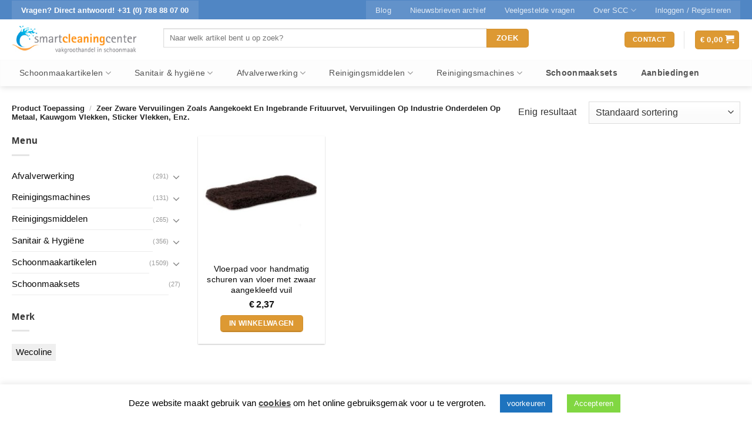

--- FILE ---
content_type: text/html; charset=UTF-8
request_url: https://www.smartcleaningcenter.nl/producteigenschap/toepassing/zeer-zware-vervuilingen-zoals-aangekoekt-en-ingebrande-frituurvet-vervuilingen-op-industrie-onderdelen-op-metaal-kauwgom-vlekken-sticker-vlekken-enz/
body_size: 43139
content:
<!DOCTYPE html>
<!--[if IE 9 ]> <html lang="nl" class="ie9 loading-site no-js bg-fill"> <![endif]-->
<!--[if IE 8 ]> <html lang="nl" class="ie8 loading-site no-js bg-fill"> <![endif]-->
<!--[if (gte IE 9)|!(IE)]><!--><html lang="nl" class="loading-site no-js bg-fill"> <!--<![endif]-->
<head>
	<meta charset="UTF-8" />
	<link rel="profile" href="http://gmpg.org/xfn/11" />
	<link rel="pingback" href="" />

	<script>(function(html){html.className = html.className.replace(/\bno-js\b/,'js')})(document.documentElement);</script>
<meta name='robots' content='index, follow, max-image-preview:large, max-snippet:-1, max-video-preview:-1' />
<meta name="viewport" content="width=device-width, initial-scale=1, maximum-scale=1" />
	<!-- This site is optimized with the Yoast SEO plugin v17.2.1 - https://yoast.com/wordpress/plugins/seo/ -->
	<title>Zeer zware vervuilingen zoals aangekoekt en ingebrande frituurvet, vervuilingen op industrie onderdelen op metaal, kauwgom vlekken, sticker vlekken, enz. Archieven - Smart Cleaning Center</title>
	<link rel="canonical" href="https://www.smartcleaningcenter.nl/producteigenschap/toepassing/zeer-zware-vervuilingen-zoals-aangekoekt-en-ingebrande-frituurvet-vervuilingen-op-industrie-onderdelen-op-metaal-kauwgom-vlekken-sticker-vlekken-enz/" />
	<meta property="og:locale" content="nl_NL" />
	<meta property="og:type" content="article" />
	<meta property="og:title" content="Zeer zware vervuilingen zoals aangekoekt en ingebrande frituurvet, vervuilingen op industrie onderdelen op metaal, kauwgom vlekken, sticker vlekken, enz. Archieven - Smart Cleaning Center" />
	<meta property="og:url" content="https://www.smartcleaningcenter.nl/producteigenschap/toepassing/zeer-zware-vervuilingen-zoals-aangekoekt-en-ingebrande-frituurvet-vervuilingen-op-industrie-onderdelen-op-metaal-kauwgom-vlekken-sticker-vlekken-enz/" />
	<meta property="og:site_name" content="Smart Cleaning Center" />
	<meta name="twitter:card" content="summary" />
	<meta name="twitter:site" content="@SCleaningCenter" />
	<script type="application/ld+json" class="yoast-schema-graph">{"@context":"https://schema.org","@graph":[{"@type":"WebSite","@id":"https://www.smartcleaningcenter.nl/#website","url":"https://www.smartcleaningcenter.nl/","name":"Smart Cleaning Center","description":"","potentialAction":[{"@type":"SearchAction","target":{"@type":"EntryPoint","urlTemplate":"https://www.smartcleaningcenter.nl/?s={search_term_string}"},"query-input":"required name=search_term_string"}],"inLanguage":"nl"},{"@type":"CollectionPage","@id":"https://www.smartcleaningcenter.nl/producteigenschap/toepassing/zeer-zware-vervuilingen-zoals-aangekoekt-en-ingebrande-frituurvet-vervuilingen-op-industrie-onderdelen-op-metaal-kauwgom-vlekken-sticker-vlekken-enz/#webpage","url":"https://www.smartcleaningcenter.nl/producteigenschap/toepassing/zeer-zware-vervuilingen-zoals-aangekoekt-en-ingebrande-frituurvet-vervuilingen-op-industrie-onderdelen-op-metaal-kauwgom-vlekken-sticker-vlekken-enz/","name":"Zeer zware vervuilingen zoals aangekoekt en ingebrande frituurvet, vervuilingen op industrie onderdelen op metaal, kauwgom vlekken, sticker vlekken, enz. Archieven - Smart Cleaning Center","isPartOf":{"@id":"https://www.smartcleaningcenter.nl/#website"},"breadcrumb":{"@id":"https://www.smartcleaningcenter.nl/producteigenschap/toepassing/zeer-zware-vervuilingen-zoals-aangekoekt-en-ingebrande-frituurvet-vervuilingen-op-industrie-onderdelen-op-metaal-kauwgom-vlekken-sticker-vlekken-enz/#breadcrumb"},"inLanguage":"nl","potentialAction":[{"@type":"ReadAction","target":["https://www.smartcleaningcenter.nl/producteigenschap/toepassing/zeer-zware-vervuilingen-zoals-aangekoekt-en-ingebrande-frituurvet-vervuilingen-op-industrie-onderdelen-op-metaal-kauwgom-vlekken-sticker-vlekken-enz/"]}]},{"@type":"BreadcrumbList","@id":"https://www.smartcleaningcenter.nl/producteigenschap/toepassing/zeer-zware-vervuilingen-zoals-aangekoekt-en-ingebrande-frituurvet-vervuilingen-op-industrie-onderdelen-op-metaal-kauwgom-vlekken-sticker-vlekken-enz/#breadcrumb","itemListElement":[{"@type":"ListItem","position":1,"name":"Terug naar de homepage","item":"https://www.smartcleaningcenter.nl/"},{"@type":"ListItem","position":2,"name":"Zeer zware vervuilingen zoals aangekoekt en ingebrande frituurvet, vervuilingen op industrie onderdelen op metaal, kauwgom vlekken, sticker vlekken, enz."}]}]}</script>
	<!-- / Yoast SEO plugin. -->


<link rel="alternate" type="application/rss+xml" title="Smart Cleaning Center &raquo; Feed" href="https://www.smartcleaningcenter.nl/feed/" />
<link rel="alternate" type="application/rss+xml" title="Smart Cleaning Center &raquo; Reactiesfeed" href="https://www.smartcleaningcenter.nl/comments/feed/" />
<link rel="alternate" type="application/rss+xml" title="Feed Smart Cleaning Center &raquo; Zeer zware vervuilingen zoals aangekoekt en ingebrande frituurvet, vervuilingen op industrie onderdelen op metaal, kauwgom vlekken, sticker vlekken, enz. Toepassing" href="https://www.smartcleaningcenter.nl/producteigenschap/toepassing/zeer-zware-vervuilingen-zoals-aangekoekt-en-ingebrande-frituurvet-vervuilingen-op-industrie-onderdelen-op-metaal-kauwgom-vlekken-sticker-vlekken-enz/feed/" />
<link rel='stylesheet' id='cookie-law-info-css'  href='https://www.smartcleaningcenter.nl/wp-content/plugins/cookie-law-info/public/css/cookie-law-info-public.css?ver=2.0.6' type='text/css' media='all' />
<link rel='stylesheet' id='cookie-law-info-gdpr-css'  href='https://www.smartcleaningcenter.nl/wp-content/plugins/cookie-law-info/public/css/cookie-law-info-gdpr.css?ver=2.0.6' type='text/css' media='all' />
<link rel='stylesheet' id='geot-css-css'  href='https://www.smartcleaningcenter.nl/wp-content/plugins/geotargetingwp/public/css/geotarget-public.min.css?ver=5.8.12' type='text/css' media='all' />
<style id='woocommerce-inline-inline-css' type='text/css'>
.woocommerce form .form-row .required { visibility: visible; }
</style>
<link rel='stylesheet' id='yith_wcas_frontend-css'  href='https://www.smartcleaningcenter.nl/wp-content/plugins/yith-woocommerce-ajax-search-premium/assets/css/yith_wcas_ajax_search.css?ver=1.11.0' type='text/css' media='all' />
<style id='yith_wcas_frontend-inline-css' type='text/css'>

                .autocomplete-suggestion{
                    padding-right: 20px;
                }
                .woocommerce .autocomplete-suggestion  span.yith_wcas_result_on_sale,
                .autocomplete-suggestion  span.yith_wcas_result_on_sale{
                        background: #7eb742;
                        color: #ffffff
                }
                .woocommerce .autocomplete-suggestion  span.yith_wcas_result_outofstock,
                .autocomplete-suggestion  span.yith_wcas_result_outofstock{
                        background: #7a7a7a;
                        color: #ffffff
                }
                .woocommerce .autocomplete-suggestion  span.yith_wcas_result_featured,
                .autocomplete-suggestion  span.yith_wcas_result_featured{
                        background: #c0392b;
                        color: #ffffff
                }
                .autocomplete-suggestion img{
                    width: 50px;
                }
                .autocomplete-suggestion .yith_wcas_result_content .title{
                    color: #004b91;
                }
                .autocomplete-suggestion{
                                    min-height: 60px;
                                }
</style>
<link rel='stylesheet' id='yith-wcan-frontend-css'  href='https://www.smartcleaningcenter.nl/wp-content/plugins/yith-woocommerce-ajax-product-filter-premium/assets/css/frontend.css?ver=3.11.2' type='text/css' media='all' />
<style id='yith-wcan-frontend-inline-css' type='text/css'>
.widget h3.widget-title.with-dropdown {position: relative; cursor: pointer;}
                    .widget h3.widget-title.with-dropdown .widget-dropdown { border-width: 0; width: 22px; height: 22px; background: url(https://www.smartcleaningcenter.nl/wp-content/plugins/yith-woocommerce-ajax-product-filter-premium/assets/images/select-arrow.png) top 0px right no-repeat; background-size: 95% !important; position: absolute; top: 0; right: 0;}
                    .widget h3.widget-title.with-dropdown.open .widget-dropdown {background-position: bottom 15px right;}
</style>
<link rel='stylesheet' id='fontawesome-css'  href='https://www.smartcleaningcenter.nl/wp-content/themes/flatsome-child/css/font-awesome.min.css?ver=1' type='text/css' media='all' />
<link rel='stylesheet' id='flatsome-ninjaforms-css'  href='https://www.smartcleaningcenter.nl/wp-content/themes/flatsome/inc/integrations/ninjaforms/ninjaforms.css?ver=5.8.12' type='text/css' media='all' />
<link rel='stylesheet' id='actionable-google-analytics-css'  href='https://www.smartcleaningcenter.nl/wp-content/plugins/tatvic_actionable-google-analytics-4.1.0/public/css/actionable-google-analytics-public.css?ver=CC-V4.1.0' type='text/css' media='all' />
<link rel='stylesheet' id='flatsome-main-css'  href='https://www.smartcleaningcenter.nl/wp-content/themes/flatsome/assets/css/flatsome.css?ver=3.14.3' type='text/css' media='all' />
<style id='flatsome-main-inline-css' type='text/css'>
@font-face {
				font-family: "fl-icons";
				font-display: block;
				src: url(https://www.smartcleaningcenter.nl/wp-content/themes/flatsome/assets/css/icons/fl-icons.eot?v=3.14.3);
				src:
					url(https://www.smartcleaningcenter.nl/wp-content/themes/flatsome/assets/css/icons/fl-icons.eot#iefix?v=3.14.3) format("embedded-opentype"),
					url(https://www.smartcleaningcenter.nl/wp-content/themes/flatsome/assets/css/icons/fl-icons.woff2?v=3.14.3) format("woff2"),
					url(https://www.smartcleaningcenter.nl/wp-content/themes/flatsome/assets/css/icons/fl-icons.ttf?v=3.14.3) format("truetype"),
					url(https://www.smartcleaningcenter.nl/wp-content/themes/flatsome/assets/css/icons/fl-icons.woff?v=3.14.3) format("woff"),
					url(https://www.smartcleaningcenter.nl/wp-content/themes/flatsome/assets/css/icons/fl-icons.svg?v=3.14.3#fl-icons) format("svg");
			}
</style>
<link rel='stylesheet' id='flatsome-shop-css'  href='https://www.smartcleaningcenter.nl/wp-content/themes/flatsome/assets/css/flatsome-shop.css?ver=3.14.3' type='text/css' media='all' />
<link rel='stylesheet' id='flatsome-style-css'  href='https://www.smartcleaningcenter.nl/wp-content/themes/flatsome-child/style.css?ver=2.5' type='text/css' media='all' />
<script type='text/javascript' src='https://www.smartcleaningcenter.nl/wp-includes/js/jquery/jquery.min.js?ver=3.6.0' id='jquery-core-js'></script>
<script type='text/javascript' id='cookie-law-info-js-extra'>
/* <![CDATA[ */
var Cli_Data = {"nn_cookie_ids":[],"cookielist":[],"non_necessary_cookies":[],"ccpaEnabled":"","ccpaRegionBased":"","ccpaBarEnabled":"","strictlyEnabled":["necessary","obligatoire"],"ccpaType":"gdpr","js_blocking":"","custom_integration":"","triggerDomRefresh":"","secure_cookies":""};
var cli_cookiebar_settings = {"animate_speed_hide":"500","animate_speed_show":"500","background":"#FFF","border":"#b1a6a6c2","border_on":"","button_1_button_colour":"#81d742","button_1_button_hover":"#67ac35","button_1_link_colour":"#fff","button_1_as_button":"1","button_1_new_win":"","button_2_button_colour":"#333","button_2_button_hover":"#292929","button_2_link_colour":"#444","button_2_as_button":"","button_2_hidebar":"1","button_3_button_colour":"#dd3333","button_3_button_hover":"#b12929","button_3_link_colour":"#fff","button_3_as_button":"1","button_3_new_win":"","button_4_button_colour":"#1e73be","button_4_button_hover":"#185c98","button_4_link_colour":"#ffffff","button_4_as_button":"1","button_7_button_colour":"#61a229","button_7_button_hover":"#4e8221","button_7_link_colour":"#fff","button_7_as_button":"1","button_7_new_win":"","font_family":"inherit","header_fix":"","notify_animate_hide":"","notify_animate_show":"1","notify_div_id":"#cookie-law-info-bar","notify_position_horizontal":"right","notify_position_vertical":"bottom","scroll_close":"","scroll_close_reload":"","accept_close_reload":"","reject_close_reload":"","showagain_tab":"","showagain_background":"#fff","showagain_border":"#000","showagain_div_id":"#cookie-law-info-again","showagain_x_position":"100px","text":"#000","show_once_yn":"","show_once":"10000","logging_on":"","as_popup":"","popup_overlay":"1","bar_heading_text":"","cookie_bar_as":"banner","popup_showagain_position":"bottom-right","widget_position":"left"};
var log_object = {"ajax_url":"https:\/\/www.smartcleaningcenter.nl\/wp-admin\/admin-ajax.php"};
/* ]]> */
</script>
<script type='text/javascript' src='https://www.smartcleaningcenter.nl/wp-content/plugins/cookie-law-info/public/js/cookie-law-info-public.js?ver=2.0.6' id='cookie-law-info-js'></script>
<script type='text/javascript' src='https://www.smartcleaningcenter.nl/wp-content/plugins/tatvic_actionable-google-analytics-4.1.0/public/js/actionable-google-analytics-public.js?ver=CC-V4.1.0' id='actionable-google-analytics-js'></script>
<link rel="https://api.w.org/" href="https://www.smartcleaningcenter.nl/wp-json/" /><style>.bg{opacity: 0; transition: opacity 1s; -webkit-transition: opacity 1s;} .bg-loaded{opacity: 1;}</style><!--[if IE]><link rel="stylesheet" type="text/css" href="https://www.smartcleaningcenter.nl/wp-content/themes/flatsome/assets/css/ie-fallback.css"><script src="//cdnjs.cloudflare.com/ajax/libs/html5shiv/3.6.1/html5shiv.js"></script><script>var head = document.getElementsByTagName('head')[0],style = document.createElement('style');style.type = 'text/css';style.styleSheet.cssText = ':before,:after{content:none !important';head.appendChild(style);setTimeout(function(){head.removeChild(style);}, 0);</script><script src="https://www.smartcleaningcenter.nl/wp-content/themes/flatsome/assets/libs/ie-flexibility.js"></script><![endif]-->	<noscript><style>.woocommerce-product-gallery{ opacity: 1 !important; }</style></noscript>
	<script>var method_analytics = false;var ga_ua_ana = false;var method_gtag = false;var ga_ga4 = false;var ga_measurment_id = false;var ga_both = false;</script>
            <script async src="https://www.googletagmanager.com/gtag/js?id=UA-5410945-10"></script>
            <script>
                window.dataLayer = window.dataLayer || [];
                function gtag(){dataLayer.push(arguments);}
                gtag("js", new Date());
                gtag("config", "UA-5410945-10");
                gtag("config", "G-GJCXBZZ26L");
            </script>
         <!-- Google Tag Manager -->
         <noscript><iframe src="//www.googletagmanager.com/ns.html?id=GTM-PK3RKG5"
         height="0" width="0" style="display:none;visibility:hidden"></iframe></noscript>
         <script>(function(w,d,s,l,i){w[l]=w[l]||[];w[l].push({"gtm.start":
         new Date().getTime(),event:"gtm.js"});var f=d.getElementsByTagName(s)[0],
         j=d.createElement(s),dl=l!="dataLayer"?"&l="+l:"";j.async=true;j.src=
         "//www.googletagmanager.com/gtm.js?id="+i+dl;f.parentNode.insertBefore(j,f);
         })(window,document,"script","dataLayer","GTM-PK3RKG5");</script>
         <!-- End Google Tag Manager -->
          <!--Enhanced Ecommerce Google Analytics Plugin for Woocommerce by Tatvic. Plugin Version: CC-V4.1.0-version-->
          <link rel="icon" href="https://www.smartcleaningcenter.nl/wp-content/uploads/cropped-Smart-Cleaning-Center-logo-32x32.jpg" sizes="32x32" />
<link rel="icon" href="https://www.smartcleaningcenter.nl/wp-content/uploads/cropped-Smart-Cleaning-Center-logo-192x192.jpg" sizes="192x192" />
<link rel="apple-touch-icon" href="https://www.smartcleaningcenter.nl/wp-content/uploads/cropped-Smart-Cleaning-Center-logo-180x180.jpg" />
<meta name="msapplication-TileImage" content="https://www.smartcleaningcenter.nl/wp-content/uploads/cropped-Smart-Cleaning-Center-logo-270x270.jpg" />
<style id="custom-css" type="text/css">:root {--primary-color: #dd9933;}html{background-color:#ffffff!important;}.full-width .ubermenu-nav, .container, .row{max-width: 1270px}.row.row-collapse{max-width: 1240px}.row.row-small{max-width: 1262.5px}.row.row-large{max-width: 1300px}.sticky-add-to-cart--active, #wrapper,#main,#main.dark{background-color: #ffffff}.header-main{height: 69px}#logo img{max-height: 69px}#logo{width:228px;}#logo img{padding:1px 0;}#logo a{max-width:600px;}.stuck #logo img{padding:8px 0;}.header-bottom{min-height: 45px}.header-top{min-height: 33px}.transparent .header-main{height: 265px}.transparent #logo img{max-height: 265px}.has-transparent + .page-title:first-of-type,.has-transparent + #main > .page-title,.has-transparent + #main > div > .page-title,.has-transparent + #main .page-header-wrapper:first-of-type .page-title{padding-top: 345px;}.header.show-on-scroll,.stuck .header-main{height:73px!important}.stuck #logo img{max-height: 73px!important}.search-form{ width: 91%;}.header-bg-color, .header-wrapper {background-color: #ffffff}.header-bottom {background-color: #424242}.header-main .nav > li > a{line-height: 13px }.stuck .header-main .nav > li > a{line-height: 50px }.header-bottom-nav > li > a{line-height: 19px }@media (max-width: 549px) {.header-main{height: 60px}#logo img{max-height: 60px}}.main-menu-overlay{background-color: #ffffff}.nav-dropdown{font-size:85%}.nav-dropdown-has-arrow li.has-dropdown:after{border-bottom-color: #ffffff;}.nav .nav-dropdown{background-color: #ffffff}.header-top{background-color:#5086C4!important;}/* Color */.accordion-title.active, .has-icon-bg .icon .icon-inner,.logo a, .primary.is-underline, .primary.is-link, .badge-outline .badge-inner, .nav-outline > li.active> a,.nav-outline >li.active > a, .cart-icon strong,[data-color='primary'], .is-outline.primary{color: #dd9933;}/* Color !important */[data-text-color="primary"]{color: #dd9933!important;}/* Background Color */[data-text-bg="primary"]{background-color: #dd9933;}/* Background */.scroll-to-bullets a,.featured-title, .label-new.menu-item > a:after, .nav-pagination > li > .current,.nav-pagination > li > span:hover,.nav-pagination > li > a:hover,.has-hover:hover .badge-outline .badge-inner,button[type="submit"], .button.wc-forward:not(.checkout):not(.checkout-button), .button.submit-button, .button.primary:not(.is-outline),.featured-table .title,.is-outline:hover, .has-icon:hover .icon-label,.nav-dropdown-bold .nav-column li > a:hover, .nav-dropdown.nav-dropdown-bold > li > a:hover, .nav-dropdown-bold.dark .nav-column li > a:hover, .nav-dropdown.nav-dropdown-bold.dark > li > a:hover, .is-outline:hover, .tagcloud a:hover,.grid-tools a, input[type='submit']:not(.is-form), .box-badge:hover .box-text, input.button.alt,.nav-box > li > a:hover,.nav-box > li.active > a,.nav-pills > li.active > a ,.current-dropdown .cart-icon strong, .cart-icon:hover strong, .nav-line-bottom > li > a:before, .nav-line-grow > li > a:before, .nav-line > li > a:before,.banner, .header-top, .slider-nav-circle .flickity-prev-next-button:hover svg, .slider-nav-circle .flickity-prev-next-button:hover .arrow, .primary.is-outline:hover, .button.primary:not(.is-outline), input[type='submit'].primary, input[type='submit'].primary, input[type='reset'].button, input[type='button'].primary, .badge-inner{background-color: #dd9933;}/* Border */.nav-vertical.nav-tabs > li.active > a,.scroll-to-bullets a.active,.nav-pagination > li > .current,.nav-pagination > li > span:hover,.nav-pagination > li > a:hover,.has-hover:hover .badge-outline .badge-inner,.accordion-title.active,.featured-table,.is-outline:hover, .tagcloud a:hover,blockquote, .has-border, .cart-icon strong:after,.cart-icon strong,.blockUI:before, .processing:before,.loading-spin, .slider-nav-circle .flickity-prev-next-button:hover svg, .slider-nav-circle .flickity-prev-next-button:hover .arrow, .primary.is-outline:hover{border-color: #dd9933}.nav-tabs > li.active > a{border-top-color: #dd9933}.widget_shopping_cart_content .blockUI.blockOverlay:before { border-left-color: #dd9933 }.woocommerce-checkout-review-order .blockUI.blockOverlay:before { border-left-color: #dd9933 }/* Fill */.slider .flickity-prev-next-button:hover svg,.slider .flickity-prev-next-button:hover .arrow{fill: #dd9933;}/* Background Color */[data-icon-label]:after, .secondary.is-underline:hover,.secondary.is-outline:hover,.icon-label,.button.secondary:not(.is-outline),.button.alt:not(.is-outline), .badge-inner.on-sale, .button.checkout, .single_add_to_cart_button, .current .breadcrumb-step{ background-color:#dd9933; }[data-text-bg="secondary"]{background-color: #dd9933;}/* Color */.secondary.is-underline,.secondary.is-link, .secondary.is-outline,.stars a.active, .star-rating:before, .woocommerce-page .star-rating:before,.star-rating span:before, .color-secondary{color: #dd9933}/* Color !important */[data-text-color="secondary"]{color: #dd9933!important;}/* Border */.secondary.is-outline:hover{border-color:#dd9933}body{font-size: 100%;}@media screen and (max-width: 549px){body{font-size: 100%;}}body{font-family:"Lato", sans-serif}body{font-weight: 400}.nav > li > a {font-family:"Lato", sans-serif;}.mobile-sidebar-levels-2 .nav > li > ul > li > a {font-family:"Lato", sans-serif;}.nav > li > a {font-weight: 700;}.mobile-sidebar-levels-2 .nav > li > ul > li > a {font-weight: 700;}h1,h2,h3,h4,h5,h6,.heading-font, .off-canvas-center .nav-sidebar.nav-vertical > li > a{font-family: "Lato", sans-serif;}h1,h2,h3,h4,h5,h6,.heading-font,.banner h1,.banner h2{font-weight: 700;}.nav > li > a, .links > li > a{text-transform: none;}h3.widget-title,span.widget-title{text-transform: none;}.alt-font{font-family: "Lato", sans-serif;}.alt-font{font-weight: 400!important;}.header:not(.transparent) .header-nav-main.nav > li > a {color: #686868;}.header:not(.transparent) .header-nav-main.nav > li > a:hover,.header:not(.transparent) .header-nav-main.nav > li.active > a,.header:not(.transparent) .header-nav-main.nav > li.current > a,.header:not(.transparent) .header-nav-main.nav > li > a.active,.header:not(.transparent) .header-nav-main.nav > li > a.current{color: #0C0202;}.header-nav-main.nav-line-bottom > li > a:before,.header-nav-main.nav-line-grow > li > a:before,.header-nav-main.nav-line > li > a:before,.header-nav-main.nav-box > li > a:hover,.header-nav-main.nav-box > li.active > a,.header-nav-main.nav-pills > li > a:hover,.header-nav-main.nav-pills > li.active > a{color:#FFF!important;background-color: #0C0202;}.header:not(.transparent) .header-bottom-nav.nav > li > a{color: rgba(0,0,0,0.84);}.header:not(.transparent) .header-bottom-nav.nav > li > a:hover,.header:not(.transparent) .header-bottom-nav.nav > li.active > a,.header:not(.transparent) .header-bottom-nav.nav > li.current > a,.header:not(.transparent) .header-bottom-nav.nav > li > a.active,.header:not(.transparent) .header-bottom-nav.nav > li > a.current{color: #000000;}.header-bottom-nav.nav-line-bottom > li > a:before,.header-bottom-nav.nav-line-grow > li > a:before,.header-bottom-nav.nav-line > li > a:before,.header-bottom-nav.nav-box > li > a:hover,.header-bottom-nav.nav-box > li.active > a,.header-bottom-nav.nav-pills > li > a:hover,.header-bottom-nav.nav-pills > li.active > a{color:#FFF!important;background-color: #000000;}a{color: #0a0a0a;}.shop-page-title.featured-title .title-overlay{background-color: rgba(0,0,0,0.13);}.current .breadcrumb-step, [data-icon-label]:after, .button#place_order,.button.checkout,.checkout-button,.single_add_to_cart_button.button{background-color: #dd9933!important }.badge-inner.on-sale{background-color: #6997bf}.badge-inner.new-bubble{background-color: #6997bf}.star-rating span:before,.star-rating:before, .woocommerce-page .star-rating:before, .stars a:hover:after, .stars a.active:after{color: #dd9933}input[type='submit'], input[type="button"], button:not(.icon), .button:not(.icon){border-radius: 5px!important}@media screen and (min-width: 550px){.products .box-vertical .box-image{min-width: 247px!important;width: 247px!important;}}.header-main .social-icons,.header-main .cart-icon strong,.header-main .menu-title,.header-main .header-button > .button.is-outline,.header-main .nav > li > a > i:not(.icon-angle-down){color: #DD9933!important;}.header-main .header-button > .button.is-outline,.header-main .cart-icon strong:after,.header-main .cart-icon strong{border-color: #DD9933!important;}.header-main .header-button > .button:not(.is-outline){background-color: #DD9933!important;}.header-main .current-dropdown .cart-icon strong,.header-main .header-button > .button:hover,.header-main .header-button > .button:hover i,.header-main .header-button > .button:hover span{color:#FFF!important;}.header-main .menu-title:hover,.header-main .social-icons a:hover,.header-main .header-button > .button.is-outline:hover,.header-main .nav > li > a:hover > i:not(.icon-angle-down){color: #1E73BE!important;}.header-main .current-dropdown .cart-icon strong,.header-main .header-button > .button:hover{background-color: #1E73BE!important;}.header-main .current-dropdown .cart-icon strong:after,.header-main .current-dropdown .cart-icon strong,.header-main .header-button > .button:hover{border-color: #1E73BE!important;}.footer-1{background-color: #fff}.footer-2{background-color: #fcfcfc}.absolute-footer, html{background-color: #f2f2f2}.page-title-small + main .product-container > .row{padding-top:0;}button[name='update_cart'] { display: none; }.label-new.menu-item > a:after{content:"Nieuw";}.label-hot.menu-item > a:after{content:"Hot";}.label-sale.menu-item > a:after{content:"Aanbieding";}.label-popular.menu-item > a:after{content:"Populair";}</style>		<style type="text/css" id="wp-custom-css">
			/* Verzendadres markeren /*

/* 
 * 
 * Deze of eronder
 * 
 * h3#ship-to-different-address {background-color: #dd9933 !important} */

h3#ship-to-different-address label {background-color: #dd9933 !important}

h3#ship-to-different-address label {font-size: 0.9em !important;font-weight:bold;padding:0.3em 1.0em 0.5em 0.6em;line-height:1.4em;color:#fff; border-radius: 5px}
		</style>
		<style id="infinite-scroll-css" type="text/css">.page-load-status,.archive .woocommerce-pagination {display: none;}</style></head>

<body class="archive tax-pa_toepassing term-zeer-zware-vervuilingen-zoals-aangekoekt-en-ingebrande-frituurvet-vervuilingen-op-industrie-onderdelen-op-metaal-kauwgom-vlekken-sticker-vlekken-enz term-1624 theme-flatsome woocommerce woocommerce-page woocommerce-no-js ywcas-flatsome-child-theme yith-wcan-pro full-width header-shadow bg-fill lightbox nav-dropdown-has-arrow nav-dropdown-has-shadow nav-dropdown-has-border">


<a class="skip-link screen-reader-text" href="#main">Skip to content</a>

<div id="wrapper">

	
	<header id="header" class="header has-sticky sticky-jump">
		<div class="header-wrapper">
			<div id="top-bar" class="header-top hide-for-sticky nav-dark">
    <div class="flex-row container">
      <div class="flex-col hide-for-medium flex-left">
          <ul class="nav nav-left medium-nav-center nav-small  nav-tabs">
              <li class="html custom html_topbar_left"><a href='tel:+31 (0) 788 88 07 00' style='color:#fff'> <strong>Vragen?  Direct antwoord! +31 (0) 788 88 07 00</strong></a></li>          </ul>
      </div>

      <div class="flex-col hide-for-medium flex-center">
          <ul class="nav nav-center nav-small  nav-tabs">
                        </ul>
      </div>

      <div class="flex-col hide-for-medium flex-right">
         <ul class="nav top-bar-nav nav-right nav-small  nav-tabs">
              <li id="menu-item-605022" class="menu-item menu-item-type-post_type menu-item-object-page menu-item-605022 menu-item-design-default"><a href="https://www.smartcleaningcenter.nl/blog/" class="nav-top-link">Blog</a></li>
<li id="menu-item-609738" class="menu-item menu-item-type-custom menu-item-object-custom menu-item-609738 menu-item-design-default"><a href="http://us3.campaign-archive1.com/home/?u=aaf6ca4fa7dd04641f60fa3c0&#038;id=21189f54b8" class="nav-top-link">Nieuwsbrieven archief</a></li>
<li id="menu-item-298131" class="menu-item menu-item-type-post_type menu-item-object-page menu-item-298131 menu-item-design-default"><a href="https://www.smartcleaningcenter.nl/veelgestelde-vragen/" class="nav-top-link">Veelgestelde vragen</a></li>
<li id="menu-item-497962" class="menu-item menu-item-type-post_type menu-item-object-page menu-item-has-children menu-item-497962 menu-item-design-default has-dropdown"><a href="https://www.smartcleaningcenter.nl/over-smart-cleaning-center/" class="nav-top-link">Over SCC<i class="icon-angle-down" ></i></a>
<ul class="sub-menu nav-dropdown nav-dropdown-simple">
	<li id="menu-item-617346" class="menu-item menu-item-type-post_type menu-item-object-page menu-item-617346"><a href="https://www.smartcleaningcenter.nl/over-smart-cleaning-center/maatschappelijke-verantwoordelijkheid/">Maatschappelijke verantwoordelijkheid</a></li>
	<li id="menu-item-607316" class="menu-item menu-item-type-post_type menu-item-object-page menu-item-607316"><a href="https://www.smartcleaningcenter.nl/over-smart-cleaning-center/geschiedenis/">Geschiedenis</a></li>
	<li id="menu-item-607315" class="menu-item menu-item-type-post_type menu-item-object-page menu-item-607315"><a href="https://www.smartcleaningcenter.nl/over-smart-cleaning-center/experience-center/">Experience center</a></li>
	<li id="menu-item-607317" class="menu-item menu-item-type-post_type menu-item-object-page menu-item-607317"><a href="https://www.smartcleaningcenter.nl/over-smart-cleaning-center/uw-schoonmaakgroothandel/">Uw schoonmaakgroothandel</a></li>
</ul>
</li>
<li class="account-item has-icon
    "
>

<a href="https://www.smartcleaningcenter.nl/mijn-account/"
    class="nav-top-link nav-top-not-logged-in "
    data-open="#login-form-popup"  >
    <span>
    Inloggen     / Registreren  </span>
  
</a>



</li>
          </ul>
      </div>

            <div class="flex-col show-for-medium flex-grow">
          <ul class="nav nav-center nav-small mobile-nav  nav-tabs">
              <li class="html custom html_topbar_left"><a href='tel:+31 (0) 788 88 07 00' style='color:#fff'> <strong>Vragen?  Direct antwoord! +31 (0) 788 88 07 00</strong></a></li>          </ul>
      </div>
      
    </div>
</div>
<div id="masthead" class="header-main ">
      <div class="header-inner flex-row container logo-left medium-logo-center" role="navigation">

          <!-- Logo -->
          <div id="logo" class="flex-col logo">
            <!-- Header logo -->
<a href="https://www.smartcleaningcenter.nl/" title="Smart Cleaning Center" rel="home">
    <img width="228" height="69" src="https://www.smartcleaningcenter.nl/wp-content/uploads/Smart-Cleaning-Center-logo-nieuw2.jpg" class="header_logo header-logo" alt="Smart Cleaning Center"/><img  width="228" height="69" src="https://www.smartcleaningcenter.nl/wp-content/uploads/Smart-Cleaning-Center-logo-nieuw2.jpg" class="header-logo-dark" alt="Smart Cleaning Center"/></a>
          </div>

          <!-- Mobile Left Elements -->
          <div class="flex-col show-for-medium flex-left">
            <ul class="mobile-nav nav nav-left ">
              <li class="nav-icon has-icon">
  		<a href="#" data-open="#main-menu" data-pos="left" data-bg="main-menu-overlay" data-color="" class="is-small" aria-label="Menu" aria-controls="main-menu" aria-expanded="false">
		
		  <i class="icon-menu" ></i>
		  <span class="menu-title uppercase hide-for-small">Menu</span>		</a>
	</li>            </ul>
          </div>

          <!-- Left Elements -->
          <div class="flex-col hide-for-medium flex-left
            flex-grow">
            <ul class="header-nav header-nav-main nav nav-left  nav-divided nav-size-medium nav-spacing-medium nav-uppercase" >
              <li class="html custom html_topbar_right"><div class="yith-ajaxsearchform-container yith-ajaxsearchform-wide  ">
	<form role="search" method="get" id="yith-ajaxsearchform" action="https://www.smartcleaningcenter.nl/">
		<div class="yith-ajaxsearch-filters">
			<div class="yith-ajaxsearchform-select yith-ajaxsearchform-select-list">
									<input type="hidden" name="post_type" class="yit_wcas_post_type" id="yit_wcas_post_type" value="product" />
							</div>
			<div class="yith-ajaxsearchform-select yith-ajaxsearchform-select-category">
							</div>
		</div>
		<div class="search-input-container">
			<input type="search" value="" name="s" id="yith-s" class="yith-s" placeholder="Naar welk artikel bent u op zoek?" data-append-to=".search-input-container" data-loader-icon="https://www.smartcleaningcenter.nl/wp-content/plugins/yith-woocommerce-ajax-search-premium/assets/images/preloader.gif" data-min-chars="3" />
		</div>

		<div class="search-submit-container">
							<input type="submit" id="yith-searchsubmit" value="Zoek" />
					</div>

		
	</form>
</div>

</li>            </ul>
          </div>

          <!-- Right Elements -->
          <div class="flex-col hide-for-medium flex-right">
            <ul class="header-nav header-nav-main nav nav-right  nav-divided nav-size-medium nav-spacing-medium nav-uppercase">
              <li class="html header-button-1">
	<div class="header-button">
	<a href="https://www.smartcleaningcenter.nl/contact" class="button success is-small box-shadow-1-hover"  style="border-radius:99px;">
    <span>Contact</span>
  </a>
	</div>
</li>


<li class="header-divider"></li><li class="cart-item has-icon">
<div class="header-button">
<a href="https://www.smartcleaningcenter.nl/winkelwagen/" title="Winkelwagen" class="header-cart-link icon primary button round is-small">


<span class="header-cart-title">
          <span class="cart-price"><span class="woocommerce-Price-amount amount"><bdi><span class="woocommerce-Price-currencySymbol">&euro;</span>&nbsp;0,00</bdi></span></span>
  </span>

    <i class="icon-shopping-cart"
    data-icon-label="0">
  </i>
  </a>
</div>

</li>
            </ul>
          </div>

          <!-- Mobile Right Elements -->
          <div class="flex-col show-for-medium flex-right">
            <ul class="mobile-nav nav nav-right ">
              <li class="cart-item has-icon">

<div class="header-button">      <a href="https://www.smartcleaningcenter.nl/winkelwagen/" title="Winkelwagen" class="header-cart-link icon primary button round is-small">
  
    <i class="icon-shopping-cart"
    data-icon-label="0">
  </i>
  </a>
</div>
</li>
            </ul>
          </div>

      </div>
     
      </div><div id="wide-nav" class="header-bottom wide-nav nav-dark hide-for-medium">
    <div class="flex-row container">

                        <div class="flex-col hide-for-medium flex-left">
                <ul class="nav header-nav header-bottom-nav nav-left  nav-size-medium nav-uppercase">
                    <li id="menu-item-639169" class="menu-item menu-item-type-custom menu-item-object-custom menu-item-has-children menu-item-639169 menu-item-design-default has-dropdown"><a title="Schoonmaakartikelen" href="https://www.smartcleaningcenter.nl/schoonmaakartikelen/" class="nav-top-link">Schoonmaakartikelen<i class="icon-angle-down" ></i></a>
<ul class="sub-menu nav-dropdown nav-dropdown-simple">
	<li id="menu-item-639170" class="menu-item menu-item-type-taxonomy menu-item-object-product_cat menu-item-has-children menu-item-639170 nav-dropdown-col"><a title="vloerreiniging" href="https://www.smartcleaningcenter.nl/schoonmaakartikelen/vloerreiniging/">Vloerreiniging</a>
	<ul class="sub-menu nav-column nav-dropdown-simple">
		<li id="menu-item-639171" class="menu-item menu-item-type-taxonomy menu-item-object-product_cat menu-item-639171"><a href="https://www.smartcleaningcenter.nl/schoonmaakartikelen/vloerreiniging/stofwissen/">Stofwissen</a></li>
		<li id="menu-item-639172" class="menu-item menu-item-type-taxonomy menu-item-object-product_cat menu-item-639172"><a href="https://www.smartcleaningcenter.nl/schoonmaakartikelen/vloerreiniging/vegen/">Vegen</a></li>
		<li id="menu-item-639173" class="menu-item menu-item-type-taxonomy menu-item-object-product_cat menu-item-639173"><a href="https://www.smartcleaningcenter.nl/schoonmaakartikelen/vloerreiniging/dweilen-moppen/">Dweilen &#038; Moppen</a></li>
		<li id="menu-item-639174" class="menu-item menu-item-type-taxonomy menu-item-object-product_cat menu-item-639174"><a href="https://www.smartcleaningcenter.nl/schoonmaakartikelen/vloerreiniging/schrobben/">Schrobben</a></li>
		<li id="menu-item-710156" class="menu-item menu-item-type-taxonomy menu-item-object-product_cat menu-item-710156"><a href="https://www.smartcleaningcenter.nl/schoonmaakartikelen/vloerreiniging/schuren/">Schuren</a></li>
		<li id="menu-item-710157" class="menu-item menu-item-type-taxonomy menu-item-object-product_cat menu-item-710157"><a href="https://www.smartcleaningcenter.nl/schoonmaakartikelen/vloerreiniging/absorptiemiddelen/">Absorptiemiddelen</a></li>
	</ul>
</li>
	<li id="menu-item-639175" class="menu-item menu-item-type-custom menu-item-object-custom menu-item-has-children menu-item-639175 nav-dropdown-col"><a title="Schoonmaakdoeken" href="https://www.smartcleaningcenter.nl/schoonmaakartikelen/doeken">Doeken</a>
	<ul class="sub-menu nav-column nav-dropdown-simple">
		<li id="menu-item-639180" class="menu-item menu-item-type-taxonomy menu-item-object-product_cat menu-item-639180"><a href="https://www.smartcleaningcenter.nl/schoonmaakartikelen/doeken/microvezeldoeken-doeken/">Microvezeldoeken</a></li>
		<li id="menu-item-639181" class="menu-item menu-item-type-taxonomy menu-item-object-product_cat menu-item-639181"><a href="https://www.smartcleaningcenter.nl/schoonmaakartikelen/doeken/stofwis-doeken/">Stofwisdoeken</a></li>
		<li id="menu-item-639178" class="menu-item menu-item-type-taxonomy menu-item-object-product_cat menu-item-639178"><a href="https://www.smartcleaningcenter.nl/schoonmaakartikelen/doeken/glasdoeken/">Glasdoeken</a></li>
		<li id="menu-item-639179" class="menu-item menu-item-type-taxonomy menu-item-object-product_cat menu-item-639179"><a href="https://www.smartcleaningcenter.nl/schoonmaakartikelen/doeken/keukendoeken/">Keukendoeken</a></li>
		<li id="menu-item-639182" class="menu-item menu-item-type-taxonomy menu-item-object-product_cat menu-item-639182"><a href="https://www.smartcleaningcenter.nl/schoonmaakartikelen/doeken/poetsdoeken/">Poetsdoeken</a></li>
		<li id="menu-item-639176" class="menu-item menu-item-type-taxonomy menu-item-object-product_cat menu-item-639176"><a href="https://www.smartcleaningcenter.nl/schoonmaakartikelen/doeken/absorptiedoeken/">Absorptiedoeken</a></li>
		<li id="menu-item-639177" class="menu-item menu-item-type-taxonomy menu-item-object-product_cat menu-item-639177"><a href="https://www.smartcleaningcenter.nl/schoonmaakartikelen/doeken/disposable-doeken/">Disposable doeken</a></li>
	</ul>
</li>
	<li id="menu-item-639183" class="menu-item menu-item-type-custom menu-item-object-custom menu-item-has-children menu-item-639183 nav-dropdown-col"><a title="Interieurreiniging" href="https://www.smartcleaningcenter.nl/schoonmaakartikelen/interieurreiniging/">Interieurreiniging</a>
	<ul class="sub-menu nav-column nav-dropdown-simple">
		<li id="menu-item-639185" class="menu-item menu-item-type-taxonomy menu-item-object-product_cat menu-item-639185"><a href="https://www.smartcleaningcenter.nl/schoonmaakartikelen/interieurreiniging/schuurproducten/">Schuurproducten</a></li>
		<li id="menu-item-639186" class="menu-item menu-item-type-taxonomy menu-item-object-product_cat menu-item-639186"><a href="https://www.smartcleaningcenter.nl/schoonmaakartikelen/interieurreiniging/stofborstels/">Stofborstels</a></li>
		<li id="menu-item-639187" class="menu-item menu-item-type-taxonomy menu-item-object-product_cat menu-item-639187"><a href="https://www.smartcleaningcenter.nl/schoonmaakartikelen/interieurreiniging/keuken-vaatreiniging/">Keuken- &#038; Vaatreiniging</a></li>
	</ul>
</li>
	<li id="menu-item-639188" class="menu-item menu-item-type-taxonomy menu-item-object-product_cat menu-item-has-children menu-item-639188 nav-dropdown-col"><a title="glasbewassing" href="https://www.smartcleaningcenter.nl/schoonmaakartikelen/glasbewassing/">Glasbewassing</a>
	<ul class="sub-menu nav-column nav-dropdown-simple">
		<li id="menu-item-639193" class="menu-item menu-item-type-taxonomy menu-item-object-product_cat menu-item-639193"><a href="https://www.smartcleaningcenter.nl/schoonmaakartikelen/glasbewassing/inwassers/">Inwassers</a></li>
		<li id="menu-item-639192" class="menu-item menu-item-type-taxonomy menu-item-object-product_cat menu-item-639192"><a href="https://www.smartcleaningcenter.nl/schoonmaakartikelen/glasbewassing/raamwissers/">Raamwissers</a></li>
		<li id="menu-item-639189" class="menu-item menu-item-type-taxonomy menu-item-object-product_cat menu-item-639189"><a href="https://www.smartcleaningcenter.nl/schoonmaakartikelen/doeken/glasdoeken/">Glasdoeken</a></li>
		<li id="menu-item-639191" class="menu-item menu-item-type-taxonomy menu-item-object-product_cat menu-item-639191"><a href="https://www.smartcleaningcenter.nl/schoonmaakartikelen/glasbewassing/sponzen/">Sponzen</a></li>
		<li id="menu-item-710148" class="menu-item menu-item-type-taxonomy menu-item-object-product_cat menu-item-710148"><a href="https://www.smartcleaningcenter.nl/schoonmaakartikelen/glasbewassing/emmers-glasbewassing/">Emmers</a></li>
		<li id="menu-item-639194" class="menu-item menu-item-type-taxonomy menu-item-object-product_cat menu-item-639194"><a href="https://www.smartcleaningcenter.nl/schoonmaakartikelen/glasbewassing/glasbewassings-systemen/">Glasbewassing systemen</a></li>
		<li id="menu-item-710154" class="menu-item menu-item-type-taxonomy menu-item-object-product_cat menu-item-710154"><a href="https://www.smartcleaningcenter.nl/schoonmaakartikelen/glasbewassing/ruitenkrabbers/">Ruitenkrabbers</a></li>
		<li id="menu-item-710155" class="menu-item menu-item-type-taxonomy menu-item-object-product_cat menu-item-710155"><a href="https://www.smartcleaningcenter.nl/schoonmaakartikelen/glasbewassing/glasbewassing-handschoenen/">Handschoenen</a></li>
	</ul>
</li>
	<li id="menu-item-710144" class="menu-item menu-item-type-taxonomy menu-item-object-product_cat menu-item-has-children menu-item-710144 nav-dropdown-col"><a href="https://www.smartcleaningcenter.nl/schoonmaakartikelen/hulpmaterialen/">Hulpmaterialen</a>
	<ul class="sub-menu nav-column nav-dropdown-simple">
		<li id="menu-item-710145" class="menu-item menu-item-type-taxonomy menu-item-object-product_cat menu-item-710145"><a href="https://www.smartcleaningcenter.nl/schoonmaakartikelen/hulpmaterialen/allesgrijpers/">Allesgrijpers</a></li>
		<li id="menu-item-710146" class="menu-item menu-item-type-taxonomy menu-item-object-product_cat menu-item-710146"><a href="https://www.smartcleaningcenter.nl/schoonmaakartikelen/hulpmaterialen/inloopmatten/">Inloopmatten</a></li>
		<li id="menu-item-710153" class="menu-item menu-item-type-taxonomy menu-item-object-product_cat menu-item-710153"><a href="https://www.smartcleaningcenter.nl/schoonmaakartikelen/hulpmaterialen/schoonmaakemmers/">Emmers</a></li>
		<li id="menu-item-710149" class="menu-item menu-item-type-taxonomy menu-item-object-product_cat menu-item-has-children menu-item-710149"><a href="https://www.smartcleaningcenter.nl/schoonmaakartikelen/stelen/">Stelen</a>
		<ul class="sub-menu nav-column nav-dropdown-simple">
			<li id="menu-item-710150" class="menu-item menu-item-type-taxonomy menu-item-object-product_cat menu-item-710150"><a href="https://www.smartcleaningcenter.nl/schoonmaakartikelen/stelen/bezemklemmen/">Bezemstelen &#038; klem</a></li>
			<li id="menu-item-710151" class="menu-item menu-item-type-taxonomy menu-item-object-product_cat menu-item-710151"><a href="https://www.smartcleaningcenter.nl/schoonmaakartikelen/stelen/mopstelen/">Mopstelen</a></li>
			<li id="menu-item-710152" class="menu-item menu-item-type-taxonomy menu-item-object-product_cat menu-item-710152"><a href="https://www.smartcleaningcenter.nl/schoonmaakartikelen/stelen/telescoopstelen/">Telescoopstelen</a></li>
		</ul>
</li>
	</ul>
</li>
	<li id="menu-item-639195" class="menu-item menu-item-type-custom menu-item-object-custom menu-item-has-children menu-item-639195 nav-dropdown-col"><a title="Schoonmaakwagens" href="https://www.smartcleaningcenter.nl/schoonmaakartikelen/schoonmaakwagens/">Schoonmaakwagens</a>
	<ul class="sub-menu nav-column nav-dropdown-simple">
		<li id="menu-item-639196" class="menu-item menu-item-type-taxonomy menu-item-object-product_cat menu-item-639196"><a href="https://www.smartcleaningcenter.nl/schoonmaakartikelen/schoonmaakwagens/mopwagens/">Mopwagens en Rolemmers</a></li>
		<li id="menu-item-639197" class="menu-item menu-item-type-taxonomy menu-item-object-product_cat menu-item-639197"><a href="https://www.smartcleaningcenter.nl/schoonmaakartikelen/schoonmaakwagens/werkwagens/">Schoonmaakkarren</a></li>
	</ul>
</li>
</ul>
</li>
<li id="menu-item-728842" class="menu-item menu-item-type-taxonomy menu-item-object-product_cat menu-item-has-children menu-item-728842 menu-item-design-default has-dropdown"><a href="https://www.smartcleaningcenter.nl/sanitair-hygiene/" class="nav-top-link">Sanitair &#038; hygiëne<i class="icon-angle-down" ></i></a>
<ul class="sub-menu nav-dropdown nav-dropdown-simple">
	<li id="menu-item-639869" class="menu-item menu-item-type-taxonomy menu-item-object-product_cat menu-item-has-children menu-item-639869 nav-dropdown-col"><a href="https://www.smartcleaningcenter.nl/sanitair-hygiene/hygiene-papier/">Hygiënepapier</a>
	<ul class="sub-menu nav-column nav-dropdown-simple">
		<li id="menu-item-639870" class="menu-item menu-item-type-taxonomy menu-item-object-product_cat menu-item-639870"><a href="https://www.smartcleaningcenter.nl/sanitair-hygiene/hygiene-papier/handdoek-papier/">Handdoekpapier</a></li>
		<li id="menu-item-639871" class="menu-item menu-item-type-taxonomy menu-item-object-product_cat menu-item-639871"><a href="https://www.smartcleaningcenter.nl/sanitair-hygiene/hygiene-papier/handdoek-rollen/">Handdoekrollen</a></li>
		<li id="menu-item-639872" class="menu-item menu-item-type-taxonomy menu-item-object-product_cat menu-item-639872"><a href="https://www.smartcleaningcenter.nl/sanitair-hygiene/hygiene-papier/onderzoekstafel-papier/">Onderzoekstafelpapier</a></li>
		<li id="menu-item-639873" class="menu-item menu-item-type-taxonomy menu-item-object-product_cat menu-item-639873"><a href="https://www.smartcleaningcenter.nl/sanitair-hygiene/hygiene-papier/poets-rollen/">Poetsrollen</a></li>
		<li id="menu-item-639874" class="menu-item menu-item-type-taxonomy menu-item-object-product_cat menu-item-639874"><a href="https://www.smartcleaningcenter.nl/sanitair-hygiene/hygiene-papier/servetten/">Servetten</a></li>
		<li id="menu-item-639876" class="menu-item menu-item-type-taxonomy menu-item-object-product_cat menu-item-639876"><a href="https://www.smartcleaningcenter.nl/sanitair-hygiene/hygiene-papier/toilet-papier/">Toiletpapier</a></li>
		<li id="menu-item-639877" class="menu-item menu-item-type-taxonomy menu-item-object-product_cat menu-item-639877"><a href="https://www.smartcleaningcenter.nl/sanitair-hygiene/hygiene-papier/toilet-rollen/">Toiletrollen</a></li>
	</ul>
</li>
	<li id="menu-item-639215" class="menu-item menu-item-type-custom menu-item-object-custom menu-item-has-children menu-item-639215 nav-dropdown-col"><a title="Dispensers" href="https://www.smartcleaningcenter.nl/hygieneproducten/dispensers/">Dispensers</a>
	<ul class="sub-menu nav-column nav-dropdown-simple">
		<li id="menu-item-719471" class="menu-item menu-item-type-taxonomy menu-item-object-product_cat menu-item-719471"><a href="https://www.smartcleaningcenter.nl/sanitair-hygiene/complete-dispenser/">Complete dispenser sets</a></li>
		<li id="menu-item-639217" class="menu-item menu-item-type-taxonomy menu-item-object-product_cat menu-item-639217"><a href="https://www.smartcleaningcenter.nl/sanitair-hygiene/dispensers/handdoekdispensers/">Handdoekdispensers</a></li>
		<li id="menu-item-639218" class="menu-item menu-item-type-taxonomy menu-item-object-product_cat menu-item-639218"><a href="https://www.smartcleaningcenter.nl/sanitair-hygiene/dispensers/handdoekroldispensers/">Handdoekroldispensers</a></li>
		<li id="menu-item-639219" class="menu-item menu-item-type-taxonomy menu-item-object-product_cat menu-item-639219"><a href="https://www.smartcleaningcenter.nl/sanitair-hygiene/dispensers/geurdispensers/">Geurdispensers</a></li>
		<li id="menu-item-639216" class="menu-item menu-item-type-taxonomy menu-item-object-product_cat menu-item-639216"><a href="https://www.smartcleaningcenter.nl/sanitair-hygiene/dispensers/poetsroldispensers/">Poetsroldispensers</a></li>
		<li id="menu-item-639220" class="menu-item menu-item-type-taxonomy menu-item-object-product_cat menu-item-639220"><a href="https://www.smartcleaningcenter.nl/sanitair-hygiene/dispensers/handzeep-dispensers/">Handzeepdispensers</a></li>
		<li id="menu-item-639221" class="menu-item menu-item-type-taxonomy menu-item-object-product_cat menu-item-639221"><a href="https://www.smartcleaningcenter.nl/sanitair-hygiene/dispensers/toiletpapier-dispensers/">Toiletpapier dispensers</a></li>
		<li id="menu-item-639222" class="menu-item menu-item-type-taxonomy menu-item-object-product_cat menu-item-639222"><a href="https://www.smartcleaningcenter.nl/sanitair-hygiene/dispensers/toiletroldispensers/">Toiletroldispensers</a></li>
	</ul>
</li>
	<li id="menu-item-639878" class="menu-item menu-item-type-taxonomy menu-item-object-product_cat menu-item-has-children menu-item-639878 nav-dropdown-col"><a href="https://www.smartcleaningcenter.nl/sanitair-hygiene/handhygiene/">Handhygiëne</a>
	<ul class="sub-menu nav-column nav-dropdown-simple">
		<li id="menu-item-639879" class="menu-item menu-item-type-taxonomy menu-item-object-product_cat menu-item-639879"><a href="https://www.smartcleaningcenter.nl/sanitair-hygiene/handhygiene/handzeep/">Handzeep</a></li>
		<li id="menu-item-666952" class="menu-item menu-item-type-taxonomy menu-item-object-product_cat menu-item-666952"><a href="https://www.smartcleaningcenter.nl/sanitair-hygiene/handhygiene/foamzeep/">Foamzeep</a></li>
		<li id="menu-item-666953" class="menu-item menu-item-type-taxonomy menu-item-object-product_cat menu-item-666953"><a href="https://www.smartcleaningcenter.nl/sanitair-hygiene/handhygiene/industriele-handzeep/">Industriële handzeep</a></li>
		<li id="menu-item-666951" class="menu-item menu-item-type-taxonomy menu-item-object-product_cat menu-item-666951"><a href="https://www.smartcleaningcenter.nl/sanitair-hygiene/handhygiene/desinfectie/">Desinfectie</a></li>
		<li id="menu-item-639880" class="menu-item menu-item-type-taxonomy menu-item-object-product_cat menu-item-639880"><a href="https://www.smartcleaningcenter.nl/sanitair-hygiene/handhygiene/nagelborstels-hygieneproducten/">Nagelborstels</a></li>
	</ul>
</li>
	<li id="menu-item-674350" class="menu-item menu-item-type-taxonomy menu-item-object-product_cat menu-item-has-children menu-item-674350 nav-dropdown-col"><a href="https://www.smartcleaningcenter.nl/sanitair-hygiene/luchtverfrissers/">Luchtverfrissers</a>
	<ul class="sub-menu nav-column nav-dropdown-simple">
		<li id="menu-item-639881" class="menu-item menu-item-type-taxonomy menu-item-object-product_cat menu-item-639881"><a href="https://www.smartcleaningcenter.nl/sanitair-hygiene/luchtverfrissers/dispenser-geuren/">Dispenser geuren</a></li>
		<li id="menu-item-639883" class="menu-item menu-item-type-taxonomy menu-item-object-product_cat menu-item-639883"><a href="https://www.smartcleaningcenter.nl/sanitair-hygiene/luchtverfrissers/spuitbussen/">Spuitbussen</a></li>
		<li id="menu-item-639882" class="menu-item menu-item-type-taxonomy menu-item-object-product_cat menu-item-639882"><a href="https://www.smartcleaningcenter.nl/sanitair-hygiene/luchtverfrissers/navulverpakkingen/">Navulverpakkingen</a></li>
	</ul>
</li>
	<li id="menu-item-639885" class="menu-item menu-item-type-taxonomy menu-item-object-product_cat menu-item-has-children menu-item-639885 nav-dropdown-col"><a href="https://www.smartcleaningcenter.nl/sanitair-hygiene/disposables/">Disposables</a>
	<ul class="sub-menu nav-column nav-dropdown-simple">
		<li id="menu-item-639886" class="menu-item menu-item-type-taxonomy menu-item-object-product_cat menu-item-639886"><a href="https://www.smartcleaningcenter.nl/sanitair-hygiene/disposables/haarnetjes/">Haarnetjes</a></li>
		<li id="menu-item-639889" class="menu-item menu-item-type-taxonomy menu-item-object-product_cat menu-item-639889"><a href="https://www.smartcleaningcenter.nl/sanitair-hygiene/disposables/handschoenen/">Handschoenen</a></li>
		<li id="menu-item-639887" class="menu-item menu-item-type-taxonomy menu-item-object-product_cat menu-item-639887"><a href="https://www.smartcleaningcenter.nl/sanitair-hygiene/disposables/hygiene-zakken/">Hygiëne zakken</a></li>
		<li id="menu-item-639888" class="menu-item menu-item-type-taxonomy menu-item-object-product_cat menu-item-639888"><a href="https://www.smartcleaningcenter.nl/sanitair-hygiene/disposables/urinoirmatjes/">Urinoirmatjes</a></li>
		<li id="menu-item-639890" class="menu-item menu-item-type-taxonomy menu-item-object-product_cat menu-item-639890"><a href="https://www.smartcleaningcenter.nl/sanitair-hygiene/disposables/mondmaskers/">Mondmaskers</a></li>
	</ul>
</li>
</ul>
</li>
<li id="menu-item-639933" class="menu-item menu-item-type-taxonomy menu-item-object-product_cat menu-item-has-children menu-item-639933 menu-item-design-default has-dropdown"><a href="https://www.smartcleaningcenter.nl/afvalverwerking/" class="nav-top-link">Afvalverwerking<i class="icon-angle-down" ></i></a>
<ul class="sub-menu nav-dropdown nav-dropdown-simple">
	<li id="menu-item-639851" class="menu-item menu-item-type-taxonomy menu-item-object-product_cat menu-item-has-children menu-item-639851 nav-dropdown-col"><a href="https://www.smartcleaningcenter.nl/afvalverwerking/afval-zakken/">Afvalzakken</a>
	<ul class="sub-menu nav-column nav-dropdown-simple">
		<li id="menu-item-639852" class="menu-item menu-item-type-taxonomy menu-item-object-product_cat menu-item-639852"><a href="https://www.smartcleaningcenter.nl/afvalverwerking/afval-zakken/vuilniszakken/">Vuilniszakken</a></li>
		<li id="menu-item-639854" class="menu-item menu-item-type-taxonomy menu-item-object-product_cat menu-item-639854"><a href="https://www.smartcleaningcenter.nl/afvalverwerking/afval-zakken/container-zakken/">Containerzakken</a></li>
	</ul>
</li>
	<li id="menu-item-639855" class="menu-item menu-item-type-taxonomy menu-item-object-product_cat menu-item-has-children menu-item-639855 nav-dropdown-col"><a href="https://www.smartcleaningcenter.nl/afvalverwerking/afvalbakken/">Afvalbakken</a>
	<ul class="sub-menu nav-column nav-dropdown-simple">
		<li id="menu-item-639858" class="menu-item menu-item-type-taxonomy menu-item-object-product_cat menu-item-639858"><a href="https://www.smartcleaningcenter.nl/afvalverwerking/afvalbakken/afvalbakken-afvalbakken/">Afvalbakken</a></li>
		<li id="menu-item-639864" class="menu-item menu-item-type-taxonomy menu-item-object-product_cat menu-item-639864"><a href="https://www.smartcleaningcenter.nl/afvalverwerking/afvalbakken/afvalscheiding/">Afvalscheiding</a></li>
		<li id="menu-item-639862" class="menu-item menu-item-type-taxonomy menu-item-object-product_cat menu-item-639862"><a href="https://www.smartcleaningcenter.nl/afvalverwerking/afvalbakken/afvalzakhouders/">Afvalzakhouders</a></li>
		<li id="menu-item-662496" class="menu-item menu-item-type-taxonomy menu-item-object-product_cat menu-item-662496"><a href="https://www.smartcleaningcenter.nl/afvalverwerking/afvalbakken/asbakken/">Asbakken</a></li>
		<li id="menu-item-662500" class="menu-item menu-item-type-taxonomy menu-item-object-product_cat menu-item-662500"><a href="https://www.smartcleaningcenter.nl/afvalverwerking/afvalbakken/buiten-afvalbakken/">Buiten afvalbakken</a></li>
		<li id="menu-item-639860" class="menu-item menu-item-type-taxonomy menu-item-object-product_cat menu-item-639860"><a href="https://www.smartcleaningcenter.nl/afvalverwerking/afvalbakken/papierbakken/">Papierbakken</a></li>
		<li id="menu-item-639861" class="menu-item menu-item-type-taxonomy menu-item-object-product_cat menu-item-639861"><a href="https://www.smartcleaningcenter.nl/afvalverwerking/afvalbakken/pedaalemmers/">Pedaalemmers</a></li>
		<li id="menu-item-639857" class="menu-item menu-item-type-taxonomy menu-item-object-product_cat menu-item-639857"><a href="https://www.smartcleaningcenter.nl/afvalverwerking/afvalbakken/sanitaire-afvalbakken/">Sanitaire afvalbakken</a></li>
		<li id="menu-item-662497" class="menu-item menu-item-type-taxonomy menu-item-object-product_cat menu-item-662497"><a href="https://www.smartcleaningcenter.nl/afvalverwerking/afvalbakken/wand-afvalbakken/">Wand afvalbakken</a></li>
	</ul>
</li>
</ul>
</li>
<li id="menu-item-639223" class="menu-item menu-item-type-custom menu-item-object-custom menu-item-has-children menu-item-639223 menu-item-design-default has-dropdown"><a title="Reinigingsmiddelen" href="https://www.smartcleaningcenter.nl/reinigingsmiddelen/" class="nav-top-link">Reinigingsmiddelen<i class="icon-angle-down" ></i></a>
<ul class="sub-menu nav-dropdown nav-dropdown-simple">
	<li id="menu-item-639224" class="menu-item menu-item-type-custom menu-item-object-custom menu-item-639224"><a title="Vloerreiniging en onderhoud" href="https://www.smartcleaningcenter.nl/reinigingsmiddelen/vloerreiniging-en-onderhoud/">Vloerreiniging en onderhoud</a></li>
	<li id="menu-item-639225" class="menu-item menu-item-type-custom menu-item-object-custom menu-item-639225"><a title="Interieurreinigers" href="https://www.smartcleaningcenter.nl/reinigingsmiddelen/interieurreinigers/">Interieurreinigers</a></li>
	<li id="menu-item-639227" class="menu-item menu-item-type-custom menu-item-object-custom menu-item-639227"><a title="Sanitairreinigers" href="https://www.smartcleaningcenter.nl/reinigingsmiddelen/sanitairreinigers/">Sanitairreinigers</a></li>
	<li id="menu-item-710161" class="menu-item menu-item-type-taxonomy menu-item-object-product_cat menu-item-710161"><a href="https://www.smartcleaningcenter.nl/reinigingsmiddelen/glasreinigers/">Glasreinigers</a></li>
	<li id="menu-item-710162" class="menu-item menu-item-type-taxonomy menu-item-object-product_cat menu-item-710162"><a href="https://www.smartcleaningcenter.nl/reinigingsmiddelen/ecologische-reinigingsmiddelen/">Ecologische reinigingsmiddelen</a></li>
	<li id="menu-item-710163" class="menu-item menu-item-type-taxonomy menu-item-object-product_cat menu-item-710163"><a href="https://www.smartcleaningcenter.nl/reinigingsmiddelen/specialistische-reinigingsmiddelen/">Specialistische reinigingsmiddelen</a></li>
	<li id="menu-item-639229" class="menu-item menu-item-type-custom menu-item-object-custom menu-item-639229"><a title="Voertuig- &#038; Industriereinigers" href="https://www.smartcleaningcenter.nl/reinigingsmiddelen/voertuig-industriereinigers/">Voertuig- &#038; Industriereinigers</a></li>
	<li id="menu-item-639226" class="menu-item menu-item-type-custom menu-item-object-custom menu-item-639226"><a title="Keukenreinigers en Vaatreinigers" href="https://www.smartcleaningcenter.nl/reinigingsmiddelen/keuken-vaatreinigers/">Keuken- &#038; Vaatreinigers</a></li>
	<li id="menu-item-710164" class="menu-item menu-item-type-taxonomy menu-item-object-product_cat menu-item-710164"><a href="https://www.smartcleaningcenter.nl/reinigingsmiddelen/machine-onderdelenreinigers/">Machine- &#038; Onderdelenreinigers</a></li>
	<li id="menu-item-710165" class="menu-item menu-item-type-taxonomy menu-item-object-product_cat menu-item-710165"><a href="https://www.smartcleaningcenter.nl/reinigingsmiddelen/lege-flacons/">Lege flacons</a></li>
</ul>
</li>
<li id="menu-item-639230" class="menu-item menu-item-type-custom menu-item-object-custom menu-item-has-children menu-item-639230 menu-item-design-default has-dropdown"><a title="Reinigingsmachines" href="https://www.smartcleaningcenter.nl/reinigingsmachines/" class="nav-top-link">Reinigingsmachines<i class="icon-angle-down" ></i></a>
<ul class="sub-menu nav-dropdown nav-dropdown-simple">
	<li id="menu-item-710158" class="menu-item menu-item-type-taxonomy menu-item-object-product_cat menu-item-710158"><a href="https://www.smartcleaningcenter.nl/reinigingsmachines/waterstofzuigers/">Waterstofzuigers</a></li>
	<li id="menu-item-639231" class="menu-item menu-item-type-taxonomy menu-item-object-product_cat menu-item-639231"><a href="https://www.smartcleaningcenter.nl/reinigingsmachines/koudwater-hogedrukreinigers/">Koudwater Hogedrukreinigers</a></li>
	<li id="menu-item-639232" class="menu-item menu-item-type-taxonomy menu-item-object-product_cat menu-item-639232"><a href="https://www.smartcleaningcenter.nl/reinigingsmachines/warmwater-hogedrukreinigers/">Warmwater Hogedrukreinigers</a></li>
	<li id="menu-item-639233" class="menu-item menu-item-type-taxonomy menu-item-object-product_cat menu-item-639233"><a href="https://www.smartcleaningcenter.nl/reinigingsmachines/schrobmachines/">Schrobmachines</a></li>
	<li id="menu-item-639234" class="menu-item menu-item-type-taxonomy menu-item-object-product_cat menu-item-639234"><a href="https://www.smartcleaningcenter.nl/reinigingsmachines/veegmachines/">Veegmachines</a></li>
	<li id="menu-item-710159" class="menu-item menu-item-type-taxonomy menu-item-object-product_cat menu-item-710159"><a title="Tapijt Reinigingsmachines" href="https://www.smartcleaningcenter.nl/reinigingsmachines/tapijt-reinigingsmachines/">Tapijt Reinigingsmachines</a></li>
	<li id="menu-item-639236" class="menu-item menu-item-type-taxonomy menu-item-object-product_cat menu-item-639236"><a href="https://www.smartcleaningcenter.nl/reinigingsmachines/stofzuigers/">Stofzuigers</a></li>
	<li id="menu-item-719472" class="menu-item menu-item-type-taxonomy menu-item-object-product_cat menu-item-719472"><a href="https://www.smartcleaningcenter.nl/reinigingsmachines/luchtreinigers/">Luchtreinigers</a></li>
	<li id="menu-item-710160" class="menu-item menu-item-type-taxonomy menu-item-object-product_cat menu-item-710160"><a href="https://www.smartcleaningcenter.nl/reinigingsmachines/onderdelen/">Onderdelen</a></li>
</ul>
</li>
<li id="menu-item-639238" class="menu-item menu-item-type-custom menu-item-object-custom menu-item-639238 menu-item-design-default"><a title="Schoonmaaksets" href="https://www.smartcleaningcenter.nl/schoonmaaksets" class="nav-top-link">Schoonmaaksets</a></li>
<li id="menu-item-639244" class="menu-item menu-item-type-post_type menu-item-object-page menu-item-639244 menu-item-design-default"><a title="Acties" href="https://www.smartcleaningcenter.nl/aanbiedingen/" class="nav-top-link">Aanbiedingen</a></li>
                </ul>
            </div>
            
            
                        <div class="flex-col hide-for-medium flex-right flex-grow">
              <ul class="nav header-nav header-bottom-nav nav-right  nav-size-medium nav-uppercase">
                                 </ul>
            </div>
            
            
    </div>
</div>

<div class="header-bg-container fill"><div class="header-bg-image fill"></div><div class="header-bg-color fill"></div></div>		</div>
	</header>

	<div class="header-block block-html-after-header z-1" style="position:relative;top:-1px;"><div class="mobile-search">
<div class="row"  id="row-996049862">

	<div id="col-1529666954" class="col large-12"  >
				<div class="col-inner"  >
			
			
<div class="yith-ajaxsearchform-container yith-ajaxsearchform-wide  ">
	<form role="search" method="get" id="yith-ajaxsearchform" action="https://www.smartcleaningcenter.nl/">
		<div class="yith-ajaxsearch-filters">
			<div class="yith-ajaxsearchform-select yith-ajaxsearchform-select-list">
									<input type="hidden" name="post_type" class="yit_wcas_post_type" id="yit_wcas_post_type" value="product" />
							</div>
			<div class="yith-ajaxsearchform-select yith-ajaxsearchform-select-category">
							</div>
		</div>
		<div class="search-input-container">
			<input type="search" value="" name="s" id="yith-s" class="yith-s" placeholder="Naar welk artikel bent u op zoek?" data-append-to=".search-input-container" data-loader-icon="https://www.smartcleaningcenter.nl/wp-content/plugins/yith-woocommerce-ajax-search-premium/assets/images/preloader.gif" data-min-chars="3" />
		</div>

		<div class="search-submit-container">
							<input type="submit" id="yith-searchsubmit" value="Zoek" />
					</div>

		
	</form>
</div>


		</div>
					</div>

	
</div>
</div>

<!-- [row style="collapse" padding="0 0px 0px 0px"]
[col span="6" span__sm="12" padding="0px 0px 0px 13px" margin="0px 0px 0 0px"]
[title style="bold-center" text="Win een schoonmaakpakket t.w.v. EUR 70,-, u heeft nog:" margin_top="15px" margin_bottom="0px" size="79"]
[/col]
[col span="6" span__sm="12"]
[ux_countdown size="129" bg_color="#eee" year="2019" month="5" day="4" time="24:00" color="light" t_day="dag" t_hour="uur" t_min="minuur" t_sec="seconde" t_week_p="weken" t_day_p="dagen" t_hour_p="uren" t_min_p="minuten" t_sec_p="seconden"]
[/col][/row] --></div><div class="shop-page-title category-page-title page-title ">
	<div class="page-title-inner flex-row  medium-flex-wrap container">
	  <div class="flex-col flex-grow medium-text-center">
	  	<div class="is-small">
	<nav class="woocommerce-breadcrumb breadcrumbs uppercase">Product Toepassing <span class="divider">&#47;</span> Zeer zware vervuilingen zoals aangekoekt en ingebrande frituurvet, vervuilingen op industrie onderdelen op metaal, kauwgom vlekken, sticker vlekken, enz.</nav></div>
<div class="category-filtering category-filter-row show-for-medium">
	<a href="#" data-open="#shop-sidebar" data-visible-after="true" data-pos="left" class="filter-button uppercase plain">
		<i class="icon-equalizer"></i>
		<strong>Filter</strong>
	</a>
	<div class="inline-block">
			</div>
</div>
	  </div>
	  <div class="flex-col medium-text-center">
	  	<p class="woocommerce-result-count hide-for-medium">
	Enig resultaat</p>
<form class="woocommerce-ordering" method="get">
	<select name="orderby" class="orderby" aria-label="Winkelbestelling">
					<option value="menu_order"  selected='selected'>Standaard sortering</option>
					<option value="popularity" >Sorteer op populariteit</option>
					<option value="date" >Sorteren op nieuwste</option>
					<option value="price" >Sorteer op prijs: laag naar hoog</option>
					<option value="price-desc" >Sorteer op prijs: hoog naar laag</option>
			</select>
	<input type="hidden" name="paged" value="1" />
	<input type="hidden" name="producteigenschap/toepassing/zeer-zware-vervuilingen-zoals-aangekoekt-en-ingebrande-frituurvet-vervuilingen-op-industrie-onderdelen-op-metaal-kauwgom-vlekken-sticker-vlekken-enz/" value="" /></form>
	  </div>
	</div>
</div>

	<main id="main" class="">
<div class="row category-page-row">

		<div class="col large-3 hide-for-medium ">
						<div id="shop-sidebar" class="sidebar-inner col-inner">
				<aside id="woocommerce_product_categories-14" class="widget woocommerce widget_product_categories"><span class="widget-title shop-sidebar">Menu</span><div class="is-divider small"></div><ul class="product-categories"><li class="cat-item cat-item-4849 cat-parent"><a href="https://www.smartcleaningcenter.nl/afvalverwerking/">Afvalverwerking</a> <span class="count">(291)</span><ul class='children'>
<li class="cat-item cat-item-1847 cat-parent"><a href="https://www.smartcleaningcenter.nl/afvalverwerking/afvalbakken/">Afvalbakken</a> <span class="count">(239)</span>	<ul class='children'>
<li class="cat-item cat-item-2836"><a href="https://www.smartcleaningcenter.nl/afvalverwerking/afvalbakken/afvalbakken-afvalbakken/">Afvalbakken</a> <span class="count">(37)</span></li>
<li class="cat-item cat-item-2008"><a href="https://www.smartcleaningcenter.nl/afvalverwerking/afvalbakken/afvalbakzakken/">Afvalbakzakken</a> <span class="count">(0)</span></li>
<li class="cat-item cat-item-2844"><a href="https://www.smartcleaningcenter.nl/afvalverwerking/afvalbakken/afvalcontainers/">Afvalcontainers</a> <span class="count">(33)</span></li>
<li class="cat-item cat-item-1718"><a href="https://www.smartcleaningcenter.nl/afvalverwerking/afvalbakken/afvalscheiding/">Afvalscheiding</a> <span class="count">(48)</span></li>
<li class="cat-item cat-item-1805 cat-parent"><a href="https://www.smartcleaningcenter.nl/afvalverwerking/afvalbakken/afvalzakhouders/">Afvalzakhouders</a> <span class="count">(14)</span>		<ul class='children'>
<li class="cat-item cat-item-2011"><a href="https://www.smartcleaningcenter.nl/afvalverwerking/afvalbakken/afvalzakhouders/afvalzakhouder-zakken/">Afvalzakhouder zakken</a> <span class="count">(0)</span></li>
		</ul>
</li>
<li class="cat-item cat-item-1727"><a href="https://www.smartcleaningcenter.nl/afvalverwerking/afvalbakken/asbakken/">Asbakken</a> <span class="count">(9)</span></li>
<li class="cat-item cat-item-1726"><a href="https://www.smartcleaningcenter.nl/afvalverwerking/afvalbakken/buiten-afvalbakken/">Buiten afvalbakken</a> <span class="count">(29)</span></li>
<li class="cat-item cat-item-1898"><a href="https://www.smartcleaningcenter.nl/afvalverwerking/afvalbakken/papierbakken/">Papierbakken</a> <span class="count">(18)</span></li>
<li class="cat-item cat-item-1848"><a href="https://www.smartcleaningcenter.nl/afvalverwerking/afvalbakken/pedaalemmers/">Pedaalemmers</a> <span class="count">(31)</span></li>
<li class="cat-item cat-item-2842"><a href="https://www.smartcleaningcenter.nl/afvalverwerking/afvalbakken/sanitaire-afvalbakken/">Sanitaire afvalbakken</a> <span class="count">(17)</span></li>
<li class="cat-item cat-item-1723"><a href="https://www.smartcleaningcenter.nl/afvalverwerking/afvalbakken/wand-afvalbakken/">Wand afvalbakken</a> <span class="count">(4)</span></li>
	</ul>
</li>
<li class="cat-item cat-item-3102 cat-parent"><a href="https://www.smartcleaningcenter.nl/afvalverwerking/afval-zakken/">Afvalzakken</a> <span class="count">(52)</span>	<ul class='children'>
<li class="cat-item cat-item-3127"><a href="https://www.smartcleaningcenter.nl/afvalverwerking/afval-zakken/algemeen-gebruik/">Algemeen gebruik</a> <span class="count">(0)</span></li>
<li class="cat-item cat-item-3128"><a href="https://www.smartcleaningcenter.nl/afvalverwerking/afval-zakken/container-zakken/">Containerzakken</a> <span class="count">(15)</span></li>
<li class="cat-item cat-item-3126"><a href="https://www.smartcleaningcenter.nl/afvalverwerking/afval-zakken/vuilniszakken/">Vuilniszakken</a> <span class="count">(37)</span></li>
	</ul>
</li>
<li class="cat-item cat-item-2047"><a href="https://www.smartcleaningcenter.nl/afvalverwerking/containerkarren/">Containerkarren</a> <span class="count">(0)</span></li>
<li class="cat-item cat-item-2009"><a href="https://www.smartcleaningcenter.nl/afvalverwerking/containerzakken-afvalcontainers/">Containerzakken</a> <span class="count">(0)</span></li>
</ul>
</li>
<li class="cat-item cat-item-2196 cat-parent"><a href="https://www.smartcleaningcenter.nl/reinigingsmachines/">Reinigingsmachines</a> <span class="count">(131)</span><ul class='children'>
<li class="cat-item cat-item-2197 cat-parent"><a href="https://www.smartcleaningcenter.nl/reinigingsmachines/huishoudelijk/">Huishoudelijk</a> <span class="count">(0)</span>	<ul class='children'>
<li class="cat-item cat-item-2198"><a href="https://www.smartcleaningcenter.nl/reinigingsmachines/huishoudelijk/hogedrukreinigers/">Hogedrukreinigers</a> <span class="count">(0)</span></li>
<li class="cat-item cat-item-2818"><a href="https://www.smartcleaningcenter.nl/reinigingsmachines/huishoudelijk/ruitenreinigers/">Ruitenreinigers</a> <span class="count">(0)</span></li>
	</ul>
</li>
<li class="cat-item cat-item-2717"><a href="https://www.smartcleaningcenter.nl/reinigingsmachines/koudwater-hogedrukreinigers/">Koudwater Hogedrukreinigers</a> <span class="count">(10)</span></li>
<li class="cat-item cat-item-6660"><a href="https://www.smartcleaningcenter.nl/reinigingsmachines/luchtreinigers/">Luchtreinigers</a> <span class="count">(0)</span></li>
<li class="cat-item cat-item-2595 cat-parent"><a href="https://www.smartcleaningcenter.nl/reinigingsmachines/onderdelen/">Onderdelen</a> <span class="count">(35)</span>	<ul class='children'>
<li class="cat-item cat-item-7046"><a href="https://www.smartcleaningcenter.nl/reinigingsmachines/onderdelen/batterijladers/">Batterij &amp; Laders</a> <span class="count">(7)</span></li>
<li class="cat-item cat-item-6986"><a href="https://www.smartcleaningcenter.nl/reinigingsmachines/onderdelen/geurkorrels/">Geurkorrels</a> <span class="count">(4)</span></li>
<li class="cat-item cat-item-6987"><a href="https://www.smartcleaningcenter.nl/reinigingsmachines/onderdelen/stofzuigermond/">Stofzuigermond</a> <span class="count">(8)</span></li>
<li class="cat-item cat-item-6985"><a href="https://www.smartcleaningcenter.nl/reinigingsmachines/onderdelen/stofzuigerzakken/">Stofzuigerzakken</a> <span class="count">(15)</span></li>
<li class="cat-item cat-item-6762"><a href="https://www.smartcleaningcenter.nl/reinigingsmachines/onderdelen/zuigbuizen/">Zuigbuizen</a> <span class="count">(1)</span></li>
	</ul>
</li>
<li class="cat-item cat-item-2726"><a href="https://www.smartcleaningcenter.nl/reinigingsmachines/schrobmachines/">Schrobmachines</a> <span class="count">(19)</span></li>
<li class="cat-item cat-item-2732"><a href="https://www.smartcleaningcenter.nl/reinigingsmachines/stofzuigers/">Stofzuigers</a> <span class="count">(25)</span></li>
<li class="cat-item cat-item-2738"><a href="https://www.smartcleaningcenter.nl/reinigingsmachines/tapijt-reinigingsmachines/">tapijt reinigingsmachines</a> <span class="count">(12)</span></li>
<li class="cat-item cat-item-2735"><a href="https://www.smartcleaningcenter.nl/reinigingsmachines/veegmachines/">Veegmachines</a> <span class="count">(4)</span></li>
<li class="cat-item cat-item-2718"><a href="https://www.smartcleaningcenter.nl/reinigingsmachines/warmwater-hogedrukreinigers/">Warmwater Hogedrukreinigers</a> <span class="count">(3)</span></li>
<li class="cat-item cat-item-4875"><a href="https://www.smartcleaningcenter.nl/reinigingsmachines/waterstofzuigers/">Waterstofzuigers</a> <span class="count">(22)</span></li>
</ul>
</li>
<li class="cat-item cat-item-815 cat-parent"><a href="https://www.smartcleaningcenter.nl/reinigingsmiddelen/">Reinigingsmiddelen</a> <span class="count">(265)</span><ul class='children'>
<li class="cat-item cat-item-4837"><a href="https://www.smartcleaningcenter.nl/reinigingsmiddelen/ecologische-reinigingsmiddelen/">Ecologische reinigingsmiddelen</a> <span class="count">(18)</span></li>
<li class="cat-item cat-item-2174"><a href="https://www.smartcleaningcenter.nl/reinigingsmiddelen/glasreinigers/">Glasreinigers</a> <span class="count">(8)</span></li>
<li class="cat-item cat-item-1774"><a href="https://www.smartcleaningcenter.nl/reinigingsmiddelen/handreinigers/">Handreinigers</a> <span class="count">(0)</span></li>
<li class="cat-item cat-item-1761"><a href="https://www.smartcleaningcenter.nl/reinigingsmiddelen/interieurreinigers/">Interieurreinigers</a> <span class="count">(33)</span></li>
<li class="cat-item cat-item-2323"><a href="https://www.smartcleaningcenter.nl/reinigingsmiddelen/keuken-vaatreinigers/">Keuken- &amp; Vaatreinigers</a> <span class="count">(35)</span></li>
<li class="cat-item cat-item-2522"><a href="https://www.smartcleaningcenter.nl/reinigingsmiddelen/lege-flacons/">Lege flacons</a> <span class="count">(36)</span></li>
<li class="cat-item cat-item-2170"><a href="https://www.smartcleaningcenter.nl/reinigingsmiddelen/machine-onderdelenreinigers/">Machine- &amp; Onderdelenreinigers</a> <span class="count">(5)</span></li>
<li class="cat-item cat-item-1771"><a href="https://www.smartcleaningcenter.nl/reinigingsmiddelen/sanitairreinigers/">Sanitairreinigers</a> <span class="count">(37)</span></li>
<li class="cat-item cat-item-4879"><a href="https://www.smartcleaningcenter.nl/reinigingsmiddelen/specialistische-reinigingsmiddelen/">Specialistische reinigingsmiddelen</a> <span class="count">(21)</span></li>
<li class="cat-item cat-item-4876 cat-parent"><a href="https://www.smartcleaningcenter.nl/reinigingsmiddelen/vloerreiniging-en-onderhoud/">Vloerreiniging en onderhoud</a> <span class="count">(69)</span>	<ul class='children'>
<li class="cat-item cat-item-1769"><a href="https://www.smartcleaningcenter.nl/reinigingsmiddelen/vloerreiniging-en-onderhoud/tapijtreinigers/">Tapijtreinigers</a> <span class="count">(8)</span></li>
<li class="cat-item cat-item-1760"><a href="https://www.smartcleaningcenter.nl/reinigingsmiddelen/vloerreiniging-en-onderhoud/vloerreinigers/">Vloerreinigers</a> <span class="count">(46)</span></li>
<li class="cat-item cat-item-4878"><a href="https://www.smartcleaningcenter.nl/reinigingsmiddelen/vloerreiniging-en-onderhoud/vloerstrippers/">Vloerstrippers</a> <span class="count">(5)</span></li>
<li class="cat-item cat-item-4877"><a href="https://www.smartcleaningcenter.nl/reinigingsmiddelen/vloerreiniging-en-onderhoud/vloerwas/">Vloerwas</a> <span class="count">(10)</span></li>
	</ul>
</li>
<li class="cat-item cat-item-1782"><a href="https://www.smartcleaningcenter.nl/reinigingsmiddelen/voertuig-industriereinigers/">Voertuig- &amp; Industriereinigers</a> <span class="count">(14)</span></li>
</ul>
</li>
<li class="cat-item cat-item-2355 cat-parent"><a href="https://www.smartcleaningcenter.nl/sanitair-hygiene/">Sanitair &amp; hygiëne</a> <span class="count">(356)</span><ul class='children'>
<li class="cat-item cat-item-6652"><a href="https://www.smartcleaningcenter.nl/sanitair-hygiene/complete-dispenser/">Complete dispenser sets</a> <span class="count">(20)</span></li>
<li class="cat-item cat-item-2407 cat-parent"><a href="https://www.smartcleaningcenter.nl/sanitair-hygiene/dispensers/">Dispensers</a> <span class="count">(132)</span>	<ul class='children'>
<li class="cat-item cat-item-2408"><a href="https://www.smartcleaningcenter.nl/sanitair-hygiene/dispensers/geurdispensers/">Geurdispensers</a> <span class="count">(6)</span></li>
<li class="cat-item cat-item-2412 cat-parent"><a href="https://www.smartcleaningcenter.nl/sanitair-hygiene/dispensers/handdoekdispensers/">Handdoekdispensers</a> <span class="count">(20)</span>		<ul class='children'>
<li class="cat-item cat-item-2514"><a href="https://www.smartcleaningcenter.nl/sanitair-hygiene/dispensers/handdoekdispensers/gevouwen-handdoekpapier/">Handdoekpapier</a> <span class="count">(0)</span></li>
		</ul>
</li>
<li class="cat-item cat-item-2413 cat-parent"><a href="https://www.smartcleaningcenter.nl/sanitair-hygiene/dispensers/handdoekroldispensers/">Handdoekroldispensers</a> <span class="count">(12)</span>		<ul class='children'>
<li class="cat-item cat-item-2516"><a href="https://www.smartcleaningcenter.nl/sanitair-hygiene/dispensers/handdoekroldispensers/papieren-handdoekrollen/">Papieren handdoekrollen</a> <span class="count">(0)</span></li>
		</ul>
</li>
<li class="cat-item cat-item-2409"><a href="https://www.smartcleaningcenter.nl/sanitair-hygiene/dispensers/handzeep-dispensers/">Handzeepdispensers</a> <span class="count">(30)</span></li>
<li class="cat-item cat-item-2414 cat-parent"><a href="https://www.smartcleaningcenter.nl/sanitair-hygiene/dispensers/poetsroldispensers/">Poetsroldispensers</a> <span class="count">(13)</span>		<ul class='children'>
<li class="cat-item cat-item-2518"><a href="https://www.smartcleaningcenter.nl/sanitair-hygiene/dispensers/poetsroldispensers/poetspapier/">Poetspapier</a> <span class="count">(0)</span></li>
		</ul>
</li>
<li class="cat-item cat-item-2415"><a href="https://www.smartcleaningcenter.nl/sanitair-hygiene/dispensers/toilethygiene/">Toilethygiëne</a> <span class="count">(20)</span></li>
<li class="cat-item cat-item-2411 cat-parent"><a href="https://www.smartcleaningcenter.nl/sanitair-hygiene/dispensers/toiletpapier-dispensers/">Toiletpapier dispensers</a> <span class="count">(6)</span>		<ul class='children'>
<li class="cat-item cat-item-2512"><a href="https://www.smartcleaningcenter.nl/sanitair-hygiene/dispensers/toiletpapier-dispensers/toiletpapier-gevouwen/">Toiletpapier gevouwen</a> <span class="count">(0)</span></li>
		</ul>
</li>
<li class="cat-item cat-item-2410 cat-parent"><a href="https://www.smartcleaningcenter.nl/sanitair-hygiene/dispensers/toiletroldispensers/">Toiletroldispensers</a> <span class="count">(31)</span>		<ul class='children'>
<li class="cat-item cat-item-2509"><a href="https://www.smartcleaningcenter.nl/sanitair-hygiene/dispensers/toiletroldispensers/toiletrolpapier/">Toiletrolpapier</a> <span class="count">(0)</span></li>
		</ul>
</li>
	</ul>
</li>
<li class="cat-item cat-item-2421 cat-parent"><a href="https://www.smartcleaningcenter.nl/sanitair-hygiene/disposables/">Disposables</a> <span class="count">(31)</span>	<ul class='children'>
<li class="cat-item cat-item-4856"><a href="https://www.smartcleaningcenter.nl/sanitair-hygiene/disposables/haarnetjes/">Haarnetjes</a> <span class="count">(3)</span></li>
<li class="cat-item cat-item-2423"><a href="https://www.smartcleaningcenter.nl/sanitair-hygiene/disposables/handschoenen/">Handschoenen</a> <span class="count">(15)</span></li>
<li class="cat-item cat-item-3149"><a href="https://www.smartcleaningcenter.nl/sanitair-hygiene/disposables/hygiene-zakken/">Hygiëne zakken</a> <span class="count">(3)</span></li>
<li class="cat-item cat-item-2424"><a href="https://www.smartcleaningcenter.nl/sanitair-hygiene/disposables/mondmaskers/">Mondmaskers</a> <span class="count">(5)</span></li>
<li class="cat-item cat-item-3171"><a href="https://www.smartcleaningcenter.nl/sanitair-hygiene/disposables/urinoirmatjes/">Urinoirmatjes</a> <span class="count">(5)</span></li>
	</ul>
</li>
<li class="cat-item cat-item-4857 cat-parent"><a href="https://www.smartcleaningcenter.nl/sanitair-hygiene/handhygiene/">Handhygiëne</a> <span class="count">(44)</span>	<ul class='children'>
<li class="cat-item cat-item-6413"><a href="https://www.smartcleaningcenter.nl/sanitair-hygiene/handhygiene/desinfectie/">Desinfectie</a> <span class="count">(10)</span></li>
<li class="cat-item cat-item-6412"><a href="https://www.smartcleaningcenter.nl/sanitair-hygiene/handhygiene/foamzeep/">Foamzeep</a> <span class="count">(6)</span></li>
<li class="cat-item cat-item-2442"><a href="https://www.smartcleaningcenter.nl/sanitair-hygiene/handhygiene/handzeep/">Handzeep</a> <span class="count">(23)</span></li>
<li class="cat-item cat-item-6411"><a href="https://www.smartcleaningcenter.nl/sanitair-hygiene/handhygiene/industriele-handzeep/">Industriële handzeep</a> <span class="count">(2)</span></li>
<li class="cat-item cat-item-2543"><a href="https://www.smartcleaningcenter.nl/sanitair-hygiene/handhygiene/nagelborstels-hygieneproducten/">Nagelborstels</a> <span class="count">(3)</span></li>
	</ul>
</li>
<li class="cat-item cat-item-3101 cat-parent"><a href="https://www.smartcleaningcenter.nl/sanitair-hygiene/hygiene-papier/">Hygiënepapier</a> <span class="count">(85)</span>	<ul class='children'>
<li class="cat-item cat-item-3129 cat-parent"><a href="https://www.smartcleaningcenter.nl/sanitair-hygiene/hygiene-papier/handdoek-papier/">Handdoekpapier</a> <span class="count">(18)</span>		<ul class='children'>
<li class="cat-item cat-item-6767"><a href="https://www.smartcleaningcenter.nl/sanitair-hygiene/hygiene-papier/handdoek-papier/c-vouw/">C-vouw</a> <span class="count">(4)</span></li>
<li class="cat-item cat-item-6768"><a href="https://www.smartcleaningcenter.nl/sanitair-hygiene/hygiene-papier/handdoek-papier/interfold/">Interfold</a> <span class="count">(4)</span></li>
<li class="cat-item cat-item-6769"><a href="https://www.smartcleaningcenter.nl/sanitair-hygiene/hygiene-papier/handdoek-papier/minifold/">Minifold</a> <span class="count">(1)</span></li>
<li class="cat-item cat-item-6766"><a href="https://www.smartcleaningcenter.nl/sanitair-hygiene/hygiene-papier/handdoek-papier/multifold/">Multifold</a> <span class="count">(4)</span></li>
<li class="cat-item cat-item-6765"><a href="https://www.smartcleaningcenter.nl/sanitair-hygiene/hygiene-papier/handdoek-papier/z-vouw/">Z-vouw</a> <span class="count">(5)</span></li>
		</ul>
</li>
<li class="cat-item cat-item-3130"><a href="https://www.smartcleaningcenter.nl/sanitair-hygiene/hygiene-papier/handdoek-rollen/">Handdoekrollen</a> <span class="count">(10)</span></li>
<li class="cat-item cat-item-3132"><a href="https://www.smartcleaningcenter.nl/sanitair-hygiene/hygiene-papier/onderzoekstafel-papier/">Onderzoekstafelpapier</a> <span class="count">(8)</span></li>
<li class="cat-item cat-item-3133"><a href="https://www.smartcleaningcenter.nl/sanitair-hygiene/hygiene-papier/poets-rollen/">Poetsrollen</a> <span class="count">(20)</span></li>
<li class="cat-item cat-item-3404"><a href="https://www.smartcleaningcenter.nl/sanitair-hygiene/hygiene-papier/servetten/">Servetten</a> <span class="count">(12)</span></li>
<li class="cat-item cat-item-3134"><a href="https://www.smartcleaningcenter.nl/sanitair-hygiene/hygiene-papier/toilethygiene-papier/">Toilethygiënepapier</a> <span class="count">(2)</span></li>
<li class="cat-item cat-item-3135"><a href="https://www.smartcleaningcenter.nl/sanitair-hygiene/hygiene-papier/toilet-papier/">Toiletpapier</a> <span class="count">(1)</span></li>
<li class="cat-item cat-item-3136"><a href="https://www.smartcleaningcenter.nl/sanitair-hygiene/hygiene-papier/toilet-rollen/">Toiletrollen</a> <span class="count">(14)</span></li>
	</ul>
</li>
<li class="cat-item cat-item-2335 cat-parent"><a href="https://www.smartcleaningcenter.nl/sanitair-hygiene/luchtverfrissers/">Luchtverfrissers</a> <span class="count">(34)</span>	<ul class='children'>
<li class="cat-item cat-item-2336"><a href="https://www.smartcleaningcenter.nl/sanitair-hygiene/luchtverfrissers/dispenser-geuren/">Dispenser geuren</a> <span class="count">(30)</span></li>
<li class="cat-item cat-item-2439"><a href="https://www.smartcleaningcenter.nl/sanitair-hygiene/luchtverfrissers/navulverpakkingen/">Navulverpakkingen</a> <span class="count">(0)</span></li>
<li class="cat-item cat-item-2438"><a href="https://www.smartcleaningcenter.nl/sanitair-hygiene/luchtverfrissers/spuitbussen/">Spuitbussen</a> <span class="count">(4)</span></li>
	</ul>
</li>
<li class="cat-item cat-item-2440"><a href="https://www.smartcleaningcenter.nl/sanitair-hygiene/sanitairreinigers-sanitaire-hygiene/">Sanitairreinigers</a> <span class="count">(3)</span></li>
<li class="cat-item cat-item-2353"><a href="https://www.smartcleaningcenter.nl/sanitair-hygiene/toiletborstels/">Toiletborstels</a> <span class="count">(7)</span></li>
</ul>
</li>
<li class="cat-item cat-item-2473 cat-parent"><a href="https://www.smartcleaningcenter.nl/schoonmaakartikelen/">Schoonmaakartikelen</a> <span class="count">(1509)</span><ul class='children'>
<li class="cat-item cat-item-2832 cat-parent"><a href="https://www.smartcleaningcenter.nl/schoonmaakartikelen/doeken/">Doeken</a> <span class="count">(175)</span>	<ul class='children'>
<li class="cat-item cat-item-2868"><a href="https://www.smartcleaningcenter.nl/schoonmaakartikelen/doeken/absorptiedoeken/">Absorptiedoeken</a> <span class="count">(14)</span></li>
<li class="cat-item cat-item-1835"><a href="https://www.smartcleaningcenter.nl/schoonmaakartikelen/doeken/disposable-doeken/">Disposable doeken</a> <span class="count">(12)</span></li>
<li class="cat-item cat-item-1934"><a href="https://www.smartcleaningcenter.nl/schoonmaakartikelen/doeken/glasdoeken/">Glasdoeken</a> <span class="count">(17)</span></li>
<li class="cat-item cat-item-7175"><a href="https://www.smartcleaningcenter.nl/schoonmaakartikelen/doeken/greenspeeddoeken/">Greenspeed doeken</a> <span class="count">(11)</span></li>
<li class="cat-item cat-item-1874"><a href="https://www.smartcleaningcenter.nl/schoonmaakartikelen/doeken/keukendoeken/">Keukendoeken</a> <span class="count">(14)</span></li>
<li class="cat-item cat-item-1865"><a href="https://www.smartcleaningcenter.nl/schoonmaakartikelen/doeken/microvezeldoeken-doeken/">Microvezeldoeken</a> <span class="count">(45)</span></li>
<li class="cat-item cat-item-2833"><a href="https://www.smartcleaningcenter.nl/schoonmaakartikelen/doeken/poetsdoeken/">Poetsdoeken</a> <span class="count">(24)</span></li>
<li class="cat-item cat-item-1871"><a href="https://www.smartcleaningcenter.nl/schoonmaakartikelen/doeken/stofwis-doeken/">Stofwisdoeken</a> <span class="count">(17)</span></li>
<li class="cat-item cat-item-7095"><a href="https://www.smartcleaningcenter.nl/schoonmaakartikelen/doeken/viledadoeken/">Vileda doeken</a> <span class="count">(42)</span></li>
	</ul>
</li>
<li class="cat-item cat-item-796 cat-parent"><a href="https://www.smartcleaningcenter.nl/schoonmaakartikelen/glasbewassing/">Glasbewassing</a> <span class="count">(117)</span>	<ul class='children'>
<li class="cat-item cat-item-2539"><a href="https://www.smartcleaningcenter.nl/schoonmaakartikelen/glasbewassing/emmers-glasbewassing/">Emmers</a> <span class="count">(9)</span></li>
<li class="cat-item cat-item-1906"><a href="https://www.smartcleaningcenter.nl/schoonmaakartikelen/glasbewassing/glasbewassings-systemen/">Glasbewassing systemen</a> <span class="count">(5)</span></li>
<li class="cat-item cat-item-4848 cat-parent"><a href="https://www.smartcleaningcenter.nl/schoonmaakartikelen/glasbewassing/glasdoeken-glasbewassing/">Glasdoeken</a> <span class="count">(14)</span>		<ul class='children'>
<li class="cat-item cat-item-2673"><a href="https://www.smartcleaningcenter.nl/schoonmaakartikelen/glasbewassing/glasdoeken-glasbewassing/glasreinigingsdoek/">Glasreinigingsdoek</a> <span class="count">(5)</span></li>
<li class="cat-item cat-item-1918"><a href="https://www.smartcleaningcenter.nl/schoonmaakartikelen/glasbewassing/glasdoeken-glasbewassing/microvezel-glasdoeken/">Microvezel glasdoeken</a> <span class="count">(6)</span></li>
<li class="cat-item cat-item-1884"><a href="https://www.smartcleaningcenter.nl/schoonmaakartikelen/glasbewassing/glasdoeken-glasbewassing/zemen/">Zemen</a> <span class="count">(8)</span></li>
		</ul>
</li>
<li class="cat-item cat-item-2044 cat-parent"><a href="https://www.smartcleaningcenter.nl/schoonmaakartikelen/glasbewassing/glasbewassing-handschoenen/">Handschoenen</a> <span class="count">(4)</span>		<ul class='children'>
<li class="cat-item cat-item-4850"><a href="https://www.smartcleaningcenter.nl/schoonmaakartikelen/glasbewassing/glasbewassing-handschoenen/handschoenen-glasbewassing-handschoenen/">Handschoenen</a> <span class="count">(0)</span></li>
		</ul>
</li>
<li class="cat-item cat-item-1885 cat-parent"><a href="https://www.smartcleaningcenter.nl/schoonmaakartikelen/glasbewassing/inwassers/">Inwassers</a> <span class="count">(28)</span>		<ul class='children'>
<li class="cat-item cat-item-1887"><a href="https://www.smartcleaningcenter.nl/schoonmaakartikelen/glasbewassing/inwassers/inwashoezen/">Inwashoezen</a> <span class="count">(9)</span></li>
<li class="cat-item cat-item-1888"><a href="https://www.smartcleaningcenter.nl/schoonmaakartikelen/glasbewassing/inwassers/inwashouder/">Inwashouder</a> <span class="count">(0)</span></li>
<li class="cat-item cat-item-4847"><a href="https://www.smartcleaningcenter.nl/schoonmaakartikelen/glasbewassing/inwassers/inwashouders/">Inwashouders</a> <span class="count">(7)</span></li>
<li class="cat-item cat-item-4843"><a href="https://www.smartcleaningcenter.nl/schoonmaakartikelen/glasbewassing/inwassers/inwasser-en-raamwisser/">Inwasser en raamwisser</a> <span class="count">(3)</span></li>
<li class="cat-item cat-item-4846"><a href="https://www.smartcleaningcenter.nl/schoonmaakartikelen/glasbewassing/inwassers/inwassers-compleet/">Inwassers compleet</a> <span class="count">(10)</span></li>
		</ul>
</li>
<li class="cat-item cat-item-1876 cat-parent"><a href="https://www.smartcleaningcenter.nl/schoonmaakartikelen/glasbewassing/raamwissers/">Raamwissers</a> <span class="count">(42)</span>		<ul class='children'>
<li class="cat-item cat-item-4834"><a href="https://www.smartcleaningcenter.nl/schoonmaakartikelen/glasbewassing/raamwissers/complete-raamwissers/">Complete raamwissers</a> <span class="count">(0)</span></li>
<li class="cat-item cat-item-1883"><a href="https://www.smartcleaningcenter.nl/schoonmaakartikelen/glasbewassing/raamwissers/gereedschap-houders/">Gereedschaphouders</a> <span class="count">(2)</span></li>
<li class="cat-item cat-item-4844"><a href="https://www.smartcleaningcenter.nl/schoonmaakartikelen/glasbewassing/raamwissers/handgrepen/">Handgrepen</a> <span class="count">(5)</span></li>
<li class="cat-item cat-item-4842"><a href="https://www.smartcleaningcenter.nl/schoonmaakartikelen/glasbewassing/raamwissers/raamwissers-compleet/">Raamwissers compleet</a> <span class="count">(23)</span></li>
<li class="cat-item cat-item-1877"><a href="https://www.smartcleaningcenter.nl/schoonmaakartikelen/glasbewassing/raamwissers/wisserhandvat/">Wisserhandvat</a> <span class="count">(0)</span></li>
<li class="cat-item cat-item-1886"><a href="https://www.smartcleaningcenter.nl/schoonmaakartikelen/glasbewassing/raamwissers/wisserhouder-en-rubber/">Wisserhouder en rubber</a> <span class="count">(0)</span></li>
<li class="cat-item cat-item-1880"><a href="https://www.smartcleaningcenter.nl/schoonmaakartikelen/glasbewassing/raamwissers/wisserrubber/">Wisserrubber</a> <span class="count">(0)</span></li>
<li class="cat-item cat-item-4845"><a href="https://www.smartcleaningcenter.nl/schoonmaakartikelen/glasbewassing/raamwissers/wisserrubber-en-liniaal/">Wisserrubber en liniaal</a> <span class="count">(12)</span></li>
<li class="cat-item cat-item-2046"><a href="https://www.smartcleaningcenter.nl/schoonmaakartikelen/glasbewassing/raamwissers/wisserrubber-met-liniaal/">Wisserrubber met liniaal</a> <span class="count">(0)</span></li>
		</ul>
</li>
<li class="cat-item cat-item-1882"><a href="https://www.smartcleaningcenter.nl/schoonmaakartikelen/glasbewassing/ruitenkrabbers/">Ruitenkrabbers</a> <span class="count">(2)</span></li>
<li class="cat-item cat-item-2005"><a href="https://www.smartcleaningcenter.nl/schoonmaakartikelen/glasbewassing/sponzen/">Sponzen</a> <span class="count">(16)</span></li>
	</ul>
</li>
<li class="cat-item cat-item-749 cat-parent"><a href="https://www.smartcleaningcenter.nl/schoonmaakartikelen/hulpmaterialen/">Hulpmaterialen</a> <span class="count">(38)</span>	<ul class='children'>
<li class="cat-item cat-item-3154"><a href="https://www.smartcleaningcenter.nl/schoonmaakartikelen/hulpmaterialen/allesgrijpers/">Allesgrijpers</a> <span class="count">(4)</span></li>
<li class="cat-item cat-item-1869"><a href="https://www.smartcleaningcenter.nl/schoonmaakartikelen/hulpmaterialen/schoonmaakemmers/">Emmers</a> <span class="count">(19)</span></li>
<li class="cat-item cat-item-3204"><a href="https://www.smartcleaningcenter.nl/schoonmaakartikelen/hulpmaterialen/inloopmatten/">Inloopmatten</a> <span class="count">(14)</span></li>
	</ul>
</li>
<li class="cat-item cat-item-2257 cat-parent"><a href="https://www.smartcleaningcenter.nl/schoonmaakartikelen/interieurreiniging/">Interieurreiniging</a> <span class="count">(94)</span>	<ul class='children'>
<li class="cat-item cat-item-2861 cat-parent"><a href="https://www.smartcleaningcenter.nl/schoonmaakartikelen/interieurreiniging/doeken-interieurreiniging/">Doeken</a> <span class="count">(0)</span>		<ul class='children'>
<li class="cat-item cat-item-2872"><a href="https://www.smartcleaningcenter.nl/schoonmaakartikelen/interieurreiniging/doeken-interieurreiniging/geimpregneerde-doeken-doeken-interieurreiniging/">Geïmpregneerde doeken</a> <span class="count">(0)</span></li>
<li class="cat-item cat-item-2889"><a href="https://www.smartcleaningcenter.nl/schoonmaakartikelen/interieurreiniging/doeken-interieurreiniging/glasdoeken-doeken-interieurreiniging/">Glasdoeken</a> <span class="count">(0)</span></li>
<li class="cat-item cat-item-2893"><a href="https://www.smartcleaningcenter.nl/schoonmaakartikelen/interieurreiniging/doeken-interieurreiniging/keukendoeken-doeken-interieurreiniging/">Keukendoeken</a> <span class="count">(0)</span></li>
<li class="cat-item cat-item-2888"><a href="https://www.smartcleaningcenter.nl/schoonmaakartikelen/interieurreiniging/doeken-interieurreiniging/microvezeldoeken/">Microvezeldoeken</a> <span class="count">(0)</span></li>
<li class="cat-item cat-item-2862"><a href="https://www.smartcleaningcenter.nl/schoonmaakartikelen/interieurreiniging/doeken-interieurreiniging/poetsdoeken-doeken-interieurreiniging/">Poetsdoeken</a> <span class="count">(0)</span></li>
<li class="cat-item cat-item-2891"><a href="https://www.smartcleaningcenter.nl/schoonmaakartikelen/interieurreiniging/doeken-interieurreiniging/schoonmaakdoek-doeken-interieurreiniging/">Schoonmaakdoeken</a> <span class="count">(0)</span></li>
<li class="cat-item cat-item-2887"><a href="https://www.smartcleaningcenter.nl/schoonmaakartikelen/interieurreiniging/doeken-interieurreiniging/stofwisdoeken-doeken-interieurreiniging/">Stofwisdoeken</a> <span class="count">(0)</span></li>
		</ul>
</li>
<li class="cat-item cat-item-2259 cat-parent"><a href="https://www.smartcleaningcenter.nl/schoonmaakartikelen/interieurreiniging/keuken-vaatreiniging/">Keuken- &amp; Vaatreiniging</a> <span class="count">(55)</span>		<ul class='children'>
<li class="cat-item cat-item-2443 cat-parent"><a href="https://www.smartcleaningcenter.nl/schoonmaakartikelen/interieurreiniging/keuken-vaatreiniging/afwassen/">Afwassen</a> <span class="count">(12)</span>			<ul class='children'>
<li class="cat-item cat-item-2462"><a href="https://www.smartcleaningcenter.nl/schoonmaakartikelen/interieurreiniging/keuken-vaatreiniging/afwassen/afwasborstels/">Afwasborstels</a> <span class="count">(9)</span></li>
<li class="cat-item cat-item-2444"><a href="https://www.smartcleaningcenter.nl/schoonmaakartikelen/interieurreiniging/keuken-vaatreiniging/afwassen/vaatwasmiddel/">Vaatwasmiddel</a> <span class="count">(3)</span></li>
			</ul>
</li>
<li class="cat-item cat-item-2463 cat-parent"><a href="https://www.smartcleaningcenter.nl/schoonmaakartikelen/interieurreiniging/keuken-vaatreiniging/borstels/">Borstels</a> <span class="count">(3)</span>			<ul class='children'>
<li class="cat-item cat-item-2464"><a href="https://www.smartcleaningcenter.nl/schoonmaakartikelen/interieurreiniging/keuken-vaatreiniging/borstels/nagelborstels/">Nagelborstels</a> <span class="count">(3)</span></li>
			</ul>
</li>
<li class="cat-item cat-item-2496"><a href="https://www.smartcleaningcenter.nl/schoonmaakartikelen/interieurreiniging/keuken-vaatreiniging/keukenreinigingsdoeken/">Keukendoeken</a> <span class="count">(15)</span></li>
<li class="cat-item cat-item-2447"><a href="https://www.smartcleaningcenter.nl/schoonmaakartikelen/interieurreiniging/keuken-vaatreiniging/machineborstels/">Machineborstels</a> <span class="count">(10)</span></li>
<li class="cat-item cat-item-2260"><a href="https://www.smartcleaningcenter.nl/schoonmaakartikelen/interieurreiniging/keuken-vaatreiniging/schuur-producten/">Schuurproducten</a> <span class="count">(14)</span></li>
		</ul>
</li>
<li class="cat-item cat-item-2455"><a href="https://www.smartcleaningcenter.nl/schoonmaakartikelen/interieurreiniging/schuurproducten/">Schuurproducten</a> <span class="count">(30)</span></li>
<li class="cat-item cat-item-2261 cat-parent"><a href="https://www.smartcleaningcenter.nl/schoonmaakartikelen/interieurreiniging/stofborstels/">Stofborstels</a> <span class="count">(22)</span>		<ul class='children'>
<li class="cat-item cat-item-2457"><a href="https://www.smartcleaningcenter.nl/schoonmaakartikelen/interieurreiniging/stofborstels/radiatorborstels/">Radiatorborstels</a> <span class="count">(0)</span></li>
		</ul>
</li>
	</ul>
</li>
<li class="cat-item cat-item-2252 cat-parent"><a href="https://www.smartcleaningcenter.nl/schoonmaakartikelen/schoonmaakwagens/">schoonmaakwagens</a> <span class="count">(87)</span>	<ul class='children'>
<li class="cat-item cat-item-2255"><a href="https://www.smartcleaningcenter.nl/schoonmaakartikelen/schoonmaakwagens/mopwagens/">Mopwagens en Rolemmers</a> <span class="count">(26)</span></li>
<li class="cat-item cat-item-2253"><a href="https://www.smartcleaningcenter.nl/schoonmaakartikelen/schoonmaakwagens/werkwagens/">Schoonmaakkarren</a> <span class="count">(61)</span></li>
	</ul>
</li>
<li class="cat-item cat-item-2243 cat-parent"><a href="https://www.smartcleaningcenter.nl/schoonmaakartikelen/stelen/">Stelen</a> <span class="count">(31)</span>	<ul class='children'>
<li class="cat-item cat-item-2248"><a href="https://www.smartcleaningcenter.nl/schoonmaakartikelen/stelen/bezemklemmen/">Bezemstelen &amp; klem</a> <span class="count">(9)</span></li>
<li class="cat-item cat-item-2244"><a href="https://www.smartcleaningcenter.nl/schoonmaakartikelen/stelen/mopstelen/">Mopstelen</a> <span class="count">(12)</span></li>
<li class="cat-item cat-item-2246"><a href="https://www.smartcleaningcenter.nl/schoonmaakartikelen/stelen/telescoopstelen/">Telescoopstelen</a> <span class="count">(10)</span></li>
	</ul>
</li>
<li class="cat-item cat-item-711 cat-parent"><a href="https://www.smartcleaningcenter.nl/schoonmaakartikelen/vloerreiniging/">Vloerreiniging</a> <span class="count">(1108)</span>	<ul class='children'>
<li class="cat-item cat-item-2465"><a href="https://www.smartcleaningcenter.nl/schoonmaakartikelen/vloerreiniging/absorptiemiddelen/">Absorptiemiddelen</a> <span class="count">(13)</span></li>
<li class="cat-item cat-item-2206 cat-parent"><a href="https://www.smartcleaningcenter.nl/schoonmaakartikelen/vloerreiniging/dweilen-moppen/">Dweilen &amp; Moppen</a> <span class="count">(221)</span>		<ul class='children'>
<li class="cat-item cat-item-2207"><a href="https://www.smartcleaningcenter.nl/schoonmaakartikelen/vloerreiniging/dweilen-moppen/dweilen/">Dweilen</a> <span class="count">(4)</span></li>
<li class="cat-item cat-item-2538"><a href="https://www.smartcleaningcenter.nl/schoonmaakartikelen/vloerreiniging/dweilen-moppen/dweilemmers/">Emmers</a> <span class="count">(21)</span></li>
<li class="cat-item cat-item-7194"><a href="https://www.smartcleaningcenter.nl/schoonmaakartikelen/vloerreiniging/dweilen-moppen/greenspeedmoppen/">Greenspeed moppen</a> <span class="count">(40)</span></li>
<li class="cat-item cat-item-2540"><a href="https://www.smartcleaningcenter.nl/schoonmaakartikelen/vloerreiniging/dweilen-moppen/mopemmers-en-persen/">Mopemmers en persen</a> <span class="count">(34)</span></li>
<li class="cat-item cat-item-2450"><a href="https://www.smartcleaningcenter.nl/schoonmaakartikelen/vloerreiniging/dweilen-moppen/mop-stelen/">Mopstelen</a> <span class="count">(19)</span></li>
<li class="cat-item cat-item-6974"><a href="https://www.smartcleaningcenter.nl/schoonmaakartikelen/vloerreiniging/dweilen-moppen/viledaswep/">Vileda Swep</a> <span class="count">(11)</span></li>
<li class="cat-item cat-item-2210"><a href="https://www.smartcleaningcenter.nl/schoonmaakartikelen/vloerreiniging/dweilen-moppen/vlakmopframes/">Vlakmopframes</a> <span class="count">(13)</span></li>
<li class="cat-item cat-item-2208"><a href="https://www.smartcleaningcenter.nl/schoonmaakartikelen/vloerreiniging/dweilen-moppen/vlakmoppen/">Vlakmoppen</a> <span class="count">(38)</span></li>
<li class="cat-item cat-item-2212"><a href="https://www.smartcleaningcenter.nl/schoonmaakartikelen/vloerreiniging/dweilen-moppen/vloermoppen/">Vloermoppen</a> <span class="count">(21)</span></li>
<li class="cat-item cat-item-2214"><a href="https://www.smartcleaningcenter.nl/schoonmaakartikelen/vloerreiniging/dweilen-moppen/vloer-trekkers/">Vloertrekkers</a> <span class="count">(19)</span></li>
<li class="cat-item cat-item-2427"><a href="https://www.smartcleaningcenter.nl/schoonmaakartikelen/vloerreiniging/dweilen-moppen/waarschuwings-borden/">Waarschuwingsborden</a> <span class="count">(10)</span></li>
		</ul>
</li>
<li class="cat-item cat-item-2199 cat-parent"><a href="https://www.smartcleaningcenter.nl/schoonmaakartikelen/vloerreiniging/schrobben/">Schrobben</a> <span class="count">(91)</span>		<ul class='children'>
<li class="cat-item cat-item-2454"><a href="https://www.smartcleaningcenter.nl/schoonmaakartikelen/vloerreiniging/schrobben/borstelstelen-schrobben/">Borstelstelen</a> <span class="count">(0)</span></li>
<li class="cat-item cat-item-2200"><a href="https://www.smartcleaningcenter.nl/schoonmaakartikelen/vloerreiniging/schrobben/handschrobborstels/">Handschrobborstels</a> <span class="count">(7)</span></li>
<li class="cat-item cat-item-2216"><a href="https://www.smartcleaningcenter.nl/schoonmaakartikelen/vloerreiniging/schrobben/hoekborstels/">Hoekborstels</a> <span class="count">(10)</span></li>
<li class="cat-item cat-item-2201"><a href="https://www.smartcleaningcenter.nl/schoonmaakartikelen/vloerreiniging/schrobben/schrobborstels/">Schrobborstels</a> <span class="count">(34)</span></li>
<li class="cat-item cat-item-2475"><a href="https://www.smartcleaningcenter.nl/schoonmaakartikelen/vloerreiniging/schrobben/veegborstels/">Veegborstels</a> <span class="count">(24)</span></li>
<li class="cat-item cat-item-2215"><a href="https://www.smartcleaningcenter.nl/schoonmaakartikelen/vloerreiniging/schrobben/vloertrekkers/">Vloertrekkers</a> <span class="count">(16)</span></li>
<li class="cat-item cat-item-2470"><a href="https://www.smartcleaningcenter.nl/schoonmaakartikelen/vloerreiniging/schrobben/signaalborden/">Waarschuwingsborden</a> <span class="count">(10)</span></li>
		</ul>
</li>
<li class="cat-item cat-item-2262 cat-parent"><a href="https://www.smartcleaningcenter.nl/schoonmaakartikelen/vloerreiniging/schuren/">Schuren</a> <span class="count">(695)</span>		<ul class='children'>
<li class="cat-item cat-item-4259 cat-parent"><a href="https://www.smartcleaningcenter.nl/schoonmaakartikelen/vloerreiniging/schuren/diamantpads/">Diamant pads</a> <span class="count">(175)</span>			<ul class='children'>
<li class="cat-item cat-item-6821"><a href="https://www.smartcleaningcenter.nl/schoonmaakartikelen/vloerreiniging/schuren/diamantpads/diamantpadassort/">Diamant pad - assort</a> <span class="count">(25)</span></li>
<li class="cat-item cat-item-6817"><a href="https://www.smartcleaningcenter.nl/schoonmaakartikelen/vloerreiniging/schuren/diamantpads/diamantpadgeelkorrel1500/">Diamant pad geel - korrel 1500</a> <span class="count">(25)</span></li>
<li class="cat-item cat-item-6820"><a href="https://www.smartcleaningcenter.nl/schoonmaakartikelen/vloerreiniging/schuren/diamantpads/diamantpadgrijs8000/">Diamant pad grijs - korrel 8000</a> <span class="count">(25)</span></li>
<li class="cat-item cat-item-6818"><a href="https://www.smartcleaningcenter.nl/schoonmaakartikelen/vloerreiniging/schuren/diamantpads/diamantpadgroenkorrel3000/">Diamant pad groen - korrel 3000</a> <span class="count">(25)</span></li>
<li class="cat-item cat-item-6814"><a href="https://www.smartcleaningcenter.nl/schoonmaakartikelen/vloerreiniging/schuren/diamantpads/diamantpadrood100/">Diamant pad rood - korrel 100/150</a> <span class="count">(25)</span></li>
<li class="cat-item cat-item-6815"><a href="https://www.smartcleaningcenter.nl/schoonmaakartikelen/vloerreiniging/schuren/diamantpads/diamantpadrood400/">Diamant pad rood - korrel 400</a> <span class="count">(25)</span></li>
<li class="cat-item cat-item-6816"><a href="https://www.smartcleaningcenter.nl/schoonmaakartikelen/vloerreiniging/schuren/diamantpads/diamantpadwitkorrel800/">Diamant Pad wit - korrel 800</a> <span class="count">(25)</span></li>
			</ul>
</li>
<li class="cat-item cat-item-2264"><a href="https://www.smartcleaningcenter.nl/schoonmaakartikelen/vloerreiniging/schuren/handschuurpads/">Handschuurpads</a> <span class="count">(11)</span></li>
<li class="cat-item cat-item-6829 cat-parent"><a href="https://www.smartcleaningcenter.nl/schoonmaakartikelen/vloerreiniging/schuren/slijpnet/">Slijpnet</a> <span class="count">(250)</span>			<ul class='children'>
<li class="cat-item cat-item-6833"><a href="https://www.smartcleaningcenter.nl/schoonmaakartikelen/vloerreiniging/schuren/slijpnet/slijpnetc100/">Slijpnet C100</a> <span class="count">(25)</span></li>
<li class="cat-item cat-item-6834"><a href="https://www.smartcleaningcenter.nl/schoonmaakartikelen/vloerreiniging/schuren/slijpnet/slijpnetc120/">Slijpnet C120</a> <span class="count">(25)</span></li>
<li class="cat-item cat-item-6835"><a href="https://www.smartcleaningcenter.nl/schoonmaakartikelen/vloerreiniging/schuren/slijpnet/slijpnetc150/">Slijpnet C150</a> <span class="count">(25)</span></li>
<li class="cat-item cat-item-6836"><a href="https://www.smartcleaningcenter.nl/schoonmaakartikelen/vloerreiniging/schuren/slijpnet/slijpnetc180/">Slijpnet C180</a> <span class="count">(25)</span></li>
<li class="cat-item cat-item-6837"><a href="https://www.smartcleaningcenter.nl/schoonmaakartikelen/vloerreiniging/schuren/slijpnet/slijpnetc220/">Slijpnet C220</a> <span class="count">(25)</span></li>
<li class="cat-item cat-item-6838"><a href="https://www.smartcleaningcenter.nl/schoonmaakartikelen/vloerreiniging/schuren/slijpnet/slijpnetc320/">Slijpnet C320</a> <span class="count">(25)</span></li>
<li class="cat-item cat-item-6830"><a href="https://www.smartcleaningcenter.nl/schoonmaakartikelen/vloerreiniging/schuren/slijpnet/slijpnetc40/">Slijpnet C40</a> <span class="count">(25)</span></li>
<li class="cat-item cat-item-6839"><a href="https://www.smartcleaningcenter.nl/schoonmaakartikelen/vloerreiniging/schuren/slijpnet/slijpnetc400/">Slijpnet C400</a> <span class="count">(25)</span></li>
<li class="cat-item cat-item-6831"><a href="https://www.smartcleaningcenter.nl/schoonmaakartikelen/vloerreiniging/schuren/slijpnet/slijpnetc60/">Slijpnet C60</a> <span class="count">(25)</span></li>
<li class="cat-item cat-item-6832"><a href="https://www.smartcleaningcenter.nl/schoonmaakartikelen/vloerreiniging/schuren/slijpnet/slijpnetc80/">Slijpnet C80</a> <span class="count">(25)</span></li>
			</ul>
</li>
<li class="cat-item cat-item-6807 cat-parent"><a href="https://www.smartcleaningcenter.nl/schoonmaakartikelen/vloerreiniging/schuren/specialevloerpads/">Speciale vloerpads</a> <span class="count">(83)</span>			<ul class='children'>
<li class="cat-item cat-item-6812"><a href="https://www.smartcleaningcenter.nl/schoonmaakartikelen/vloerreiniging/schuren/specialevloerpads/bonnetpadheavy/">Bonnet pad - heavy</a> <span class="count">(7)</span></li>
<li class="cat-item cat-item-6810"><a href="https://www.smartcleaningcenter.nl/schoonmaakartikelen/vloerreiniging/schuren/specialevloerpads/bonnetpadlight/">Bonnet Pad - light</a> <span class="count">(7)</span></li>
<li class="cat-item cat-item-6811"><a href="https://www.smartcleaningcenter.nl/schoonmaakartikelen/vloerreiniging/schuren/specialevloerpads/bonnetpadmedium/">Bonnet Pad - medium</a> <span class="count">(7)</span></li>
<li class="cat-item cat-item-6808"><a href="https://www.smartcleaningcenter.nl/schoonmaakartikelen/vloerreiniging/schuren/specialevloerpads/melaminepads/">Melamine pads</a> <span class="count">(25)</span></li>
<li class="cat-item cat-item-6809"><a href="https://www.smartcleaningcenter.nl/schoonmaakartikelen/vloerreiniging/schuren/specialevloerpads/microvezelpads/">Microvezel pads</a> <span class="count">(12)</span></li>
<li class="cat-item cat-item-6813"><a href="https://www.smartcleaningcenter.nl/schoonmaakartikelen/vloerreiniging/schuren/specialevloerpads/vloerpadgs320/">Vloerpad GS320</a> <span class="count">(25)</span></li>
			</ul>
</li>
<li class="cat-item cat-item-2265 cat-parent"><a href="https://www.smartcleaningcenter.nl/schoonmaakartikelen/vloerreiniging/schuren/standaardvloerpads/">Standaard vloerpads</a> <span class="count">(176)</span>			<ul class='children'>
<li class="cat-item cat-item-6823"><a href="https://www.smartcleaningcenter.nl/schoonmaakartikelen/vloerreiniging/schuren/standaardvloerpads/vloerpadbeigepolijsten/">Vloerpad beige - polijsten &amp; opblokken</a> <span class="count">(26)</span></li>
<li class="cat-item cat-item-6825"><a href="https://www.smartcleaningcenter.nl/schoonmaakartikelen/vloerreiniging/schuren/standaardvloerpads/vloerpadblauwschrobben/">Vloerpad blauw - licht schrobben</a> <span class="count">(25)</span></li>
<li class="cat-item cat-item-6827"><a href="https://www.smartcleaningcenter.nl/schoonmaakartikelen/vloerreiniging/schuren/standaardvloerpads/vloerpadbruinstrippen/">Vloerpad bruin - Strippen</a> <span class="count">(25)</span></li>
<li class="cat-item cat-item-6826"><a href="https://www.smartcleaningcenter.nl/schoonmaakartikelen/vloerreiniging/schuren/standaardvloerpads/vloerpadgroenschrobben/">Vloerpad groen - schrobben</a> <span class="count">(25)</span></li>
<li class="cat-item cat-item-6824"><a href="https://www.smartcleaningcenter.nl/schoonmaakartikelen/vloerreiniging/schuren/standaardvloerpads/vloerpadroodpolijsten/">Vloerpad rood - polijsten</a> <span class="count">(25)</span></li>
<li class="cat-item cat-item-6822"><a href="https://www.smartcleaningcenter.nl/schoonmaakartikelen/vloerreiniging/schuren/standaardvloerpads/vloerpadwitpolijst/">Vloerpad wit - polijsten</a> <span class="count">(25)</span></li>
<li class="cat-item cat-item-6828"><a href="https://www.smartcleaningcenter.nl/schoonmaakartikelen/vloerreiniging/schuren/standaardvloerpads/vloerpadzwartstrippen/">Vloerpad zwart - strippen</a> <span class="count">(25)</span></li>
			</ul>
</li>
<li class="cat-item cat-item-2471"><a href="https://www.smartcleaningcenter.nl/schoonmaakartikelen/vloerreiniging/schuren/waarschuwingsborden-schuren/">Waarschuwingsborden</a> <span class="count">(0)</span></li>
		</ul>
</li>
<li class="cat-item cat-item-2220 cat-parent"><a href="https://www.smartcleaningcenter.nl/schoonmaakartikelen/vloerreiniging/stofwissen/">Stofwissen</a> <span class="count">(66)</span>		<ul class='children'>
<li class="cat-item cat-item-2221"><a href="https://www.smartcleaningcenter.nl/schoonmaakartikelen/vloerreiniging/stofwissen/stoffer-en-blik-met-lange-steel/">Lobbyvegers</a> <span class="count">(7)</span></li>
<li class="cat-item cat-item-2483"><a href="https://www.smartcleaningcenter.nl/schoonmaakartikelen/vloerreiniging/stofwissen/stoffer-blik/">Stoffer &amp; Blik</a> <span class="count">(10)</span></li>
<li class="cat-item cat-item-2224"><a href="https://www.smartcleaningcenter.nl/schoonmaakartikelen/vloerreiniging/stofwissen/stofwisdoeken/">Stofwisdoeken</a> <span class="count">(17)</span></li>
<li class="cat-item cat-item-2632"><a href="https://www.smartcleaningcenter.nl/schoonmaakartikelen/vloerreiniging/stofwissen/vloerwissers/">Vloerwissers</a> <span class="count">(10)</span></li>
<li class="cat-item cat-item-2234"><a href="https://www.smartcleaningcenter.nl/schoonmaakartikelen/vloerreiniging/stofwissen/zwabbers/">Zwabbers</a> <span class="count">(22)</span></li>
		</ul>
</li>
<li class="cat-item cat-item-2225 cat-parent"><a href="https://www.smartcleaningcenter.nl/schoonmaakartikelen/vloerreiniging/vegen/">Vegen</a> <span class="count">(84)</span>		<ul class='children'>
<li class="cat-item cat-item-2238"><a href="https://www.smartcleaningcenter.nl/schoonmaakartikelen/vloerreiniging/vegen/handvegers/">Handvegers</a> <span class="count">(19)</span></li>
<li class="cat-item cat-item-2239"><a href="https://www.smartcleaningcenter.nl/schoonmaakartikelen/vloerreiniging/vegen/hotelvegers/">Hotelvegers</a> <span class="count">(9)</span></li>
<li class="cat-item cat-item-2227"><a href="https://www.smartcleaningcenter.nl/schoonmaakartikelen/vloerreiniging/vegen/kamervegers/">Kamervegers</a> <span class="count">(17)</span></li>
<li class="cat-item cat-item-2474"><a href="https://www.smartcleaningcenter.nl/schoonmaakartikelen/vloerreiniging/vegen/keukenvegers/">Keukenvegers</a> <span class="count">(18)</span></li>
<li class="cat-item cat-item-2226"><a href="https://www.smartcleaningcenter.nl/schoonmaakartikelen/vloerreiniging/vegen/rolvegers/">Rolvegers</a> <span class="count">(3)</span></li>
<li class="cat-item cat-item-2240"><a href="https://www.smartcleaningcenter.nl/schoonmaakartikelen/vloerreiniging/vegen/schaarbezems/">Schaarbezems</a> <span class="count">(3)</span></li>
<li class="cat-item cat-item-2241"><a href="https://www.smartcleaningcenter.nl/schoonmaakartikelen/vloerreiniging/vegen/straatvegers/">Straatvegers</a> <span class="count">(14)</span></li>
<li class="cat-item cat-item-2478"><a href="https://www.smartcleaningcenter.nl/schoonmaakartikelen/vloerreiniging/vegen/veger-blik/">Veger &amp; Blik</a> <span class="count">(12)</span></li>
<li class="cat-item cat-item-2230"><a href="https://www.smartcleaningcenter.nl/schoonmaakartikelen/vloerreiniging/vegen/zaalvegers/">Zaalvegers</a> <span class="count">(25)</span></li>
		</ul>
</li>
	</ul>
</li>
</ul>
</li>
<li class="cat-item cat-item-3398"><a href="https://www.smartcleaningcenter.nl/schoonmaaksets/">Schoonmaaksets</a> <span class="count">(27)</span></li>
</ul></aside><aside id="yith-woo-ajax-navigation-13" class="widget yith-woocommerce-ajax-product-filter yith-woo-ajax-navigation woocommerce widget_layered_nav"><span class="widget-title shop-sidebar">Merk</span><div class="is-divider small"></div><ul class='yith-wcan-label yith-wcan yith-wcan-group '><li ><a  title="Wecoline" href="https://www.smartcleaningcenter.nl/webshop/?source_id=1624&#038;source_tax=pa_toepassing&#038;pa_toepassing=zeer-zware-vervuilingen-zoals-aangekoekt-en-ingebrande-frituurvet-vervuilingen-op-industrie-onderdelen-op-metaal-kauwgom-vlekken-sticker-vlekken-enz&#038;filter_merk=wecoline&#038;query_type_merk=or">Wecoline</a></ul></aside>			</div>
					</div>

		<div class="col large-9">
		<div class="shop-container">
		
		<div class="woocommerce-notices-wrapper"></div><div class="products row row-small large-columns-4 medium-columns-3 small-columns-2 has-shadow row-box-shadow-1 row-box-shadow-4-hover equalize-box">

<div class="product-small col has-hover tm-no-options-pxq product type-product post-535405 status-publish first instock product_cat-handschuurpads product_tag-doodlebug-pad has-post-thumbnail taxable shipping-taxable purchasable product-type-simple">
	<div class="col-inner">
	
<div class="badge-container absolute left top z-1">
</div>
	<div class="product-small box ">
		<div class="box-image">
			<div class="image-zoom-fade">
				<a href="https://www.smartcleaningcenter.nl/product/vloerpad-voor-handmatig-schuren-van-vloer-met-zwaar-aangekleefd-vuil/" aria-label="Vloerpad voor handmatig schuren van vloer met zwaar aangekleefd vuil">
					<img width="247" height="247" src="data:image/svg+xml,%3Csvg%20viewBox%3D%220%200%20247%20247%22%20xmlns%3D%22http%3A%2F%2Fwww.w3.org%2F2000%2Fsvg%22%3E%3C%2Fsvg%3E" data-src="https://www.smartcleaningcenter.nl/wp-content/uploads/Vloerpad-voor-handmatig-schuren-van-vloer-met-zwaar-aangekleefd-vuil-00720-0002991-247x247.jpg" class="lazy-load attachment-woocommerce_thumbnail size-woocommerce_thumbnail" alt="Vloerpad doodle bug bruin." loading="lazy" srcset="" data-srcset="https://www.smartcleaningcenter.nl/wp-content/uploads/Vloerpad-voor-handmatig-schuren-van-vloer-met-zwaar-aangekleefd-vuil-00720-0002991-247x247.jpg 247w, https://www.smartcleaningcenter.nl/wp-content/uploads/Vloerpad-voor-handmatig-schuren-van-vloer-met-zwaar-aangekleefd-vuil-00720-0002991-100x100.jpg 100w, https://www.smartcleaningcenter.nl/wp-content/uploads/Vloerpad-voor-handmatig-schuren-van-vloer-met-zwaar-aangekleefd-vuil-00720-0002991-200x200.jpg 200w, https://www.smartcleaningcenter.nl/wp-content/uploads/Vloerpad-voor-handmatig-schuren-van-vloer-met-zwaar-aangekleefd-vuil-00720-0002991.jpg 500w" sizes="(max-width: 247px) 100vw, 247px" />				</a>
			</div>
			<div class="image-tools is-small top right show-on-hover">
							</div>
			<div class="image-tools is-small hide-for-small bottom left show-on-hover">
							</div>
			<div class="image-tools grid-tools text-center hide-for-small bottom hover-slide-in show-on-hover">
							</div>
					</div>

		<div class="box-text box-text-products text-center grid-style-2">
			<div class="title-wrapper"><p class="name product-title woocommerce-loop-product__title"><a href="https://www.smartcleaningcenter.nl/product/vloerpad-voor-handmatig-schuren-van-vloer-met-zwaar-aangekleefd-vuil/" class="woocommerce-LoopProduct-link woocommerce-loop-product__link">Vloerpad voor handmatig schuren van vloer met zwaar aangekleefd vuil</a></p></div><div class="price-wrapper">
	<span class="price"><span class="woocommerce-Price-amount amount"><bdi><span class="woocommerce-Price-currencySymbol">&euro;</span>&nbsp;2,37</bdi></span> <small class="woocommerce-price-suffix">(<span class="woocommerce-Price-amount amount"><bdi><span class="woocommerce-Price-currencySymbol">&euro;</span>&nbsp;2,87</bdi></span> incl. BTW)</small></span>
</div><div class="add-to-cart-button"><a href="?add-to-cart=535405" data-quantity="1" class="primary is-small mb-0 button product_type_simple add_to_cart_button ajax_add_to_cart is-bevel" data-product_id="535405" data-product_sku="00720-0002991" aria-label="Voeg &#039;Vloerpad voor handmatig schuren van vloer met zwaar aangekleefd vuil&#039; toe aan je winkelmand" rel="nofollow">In winkelwagen</a></div>		</div>
	</div>
		</div>
</div>
</div><!-- row --><div class="page-load-status">
	<div class="loader-spinner infinite-scroll-request text-center">
			<div class="loading-spin"></div>
	</div>
</div>

		</div><!-- shop container -->		</div>
</div>

</main>

<footer id="footer" class="footer-wrapper">

	<!-- -->

<br>

<div class="row"  id="row-1845329594">


	<div id="col-1186001657" class="col medium-1/1 large-12"  >
				<div class="col-inner"  >
			
			

<div class="container section-title-container" ><h3 class="section-title section-title-center"><b></b><span class="section-title-main" >Service van Smart Cleaning Center</span><b></b></h3></div>

		</div>
					</div>

	

</div>

<div class="row"  id="row-1444747625">


	<div id="col-1130303287" class="col medium-1/4 large-3 col-hover-focus"  >
				<div class="col-inner"  >
			
			


		<div class="icon-box featured-box icon-box-left text-left is-90%"  >
					<div class="icon-box-img" style="width: 42px">
				<div class="icon">
					<div class="icon-inner" >
						<img width="74" height="75" src="https://www.smartcleaningcenter.nl/wp-content/uploads/verzending.png" class="attachment-medium size-medium" alt="Vandaag verzonden icoon" loading="lazy" />					</div>
				</div>
			</div>
				<div class="icon-box-text last-reset">
			<h5 class="uppercase">Vandaag verzonden!</h5>			<h6>Alle bestellingen voor 15:00 's middags zijn binnen een werkdag geleverd.</h6>			

		</div>
	</div>
	
	

		</div>
					</div>

	


	<div id="col-1169861418" class="col medium-1/4 large-3 col-hover-focus"  >
				<div class="col-inner"  >
			
			


		<div class="icon-box featured-box icon-box-left text-left is-90%"  >
					<div class="icon-box-img" style="width: 42px">
				<div class="icon">
					<div class="icon-inner" >
						<img width="60" height="40" src="https://www.smartcleaningcenter.nl/wp-content/uploads/betaalgemak.jpg" class="attachment-medium size-medium" alt="" loading="lazy" />					</div>
				</div>
			</div>
				<div class="icon-box-text last-reset">
			<h5 class="uppercase">Betaalgemak</h5>			<h6>Op verschillende manieren betalen: iDeal, PayPal of overschrijven.</h6>			

		</div>
	</div>
	
	

		</div>
					</div>

	


	<div id="col-1564271603" class="col medium-1/4 large-3 col-hover-focus"  >
				<div class="col-inner"  >
			
			


		<div class="icon-box featured-box icon-box-left text-left is-90%"  >
					<div class="icon-box-img" style="width: 42px">
				<div class="icon">
					<div class="icon-inner" >
						<img width="60" height="36" src="https://www.smartcleaningcenter.nl/wp-content/uploads/verzending21-e1443708692549.png" class="attachment-medium size-medium" alt="" loading="lazy" />					</div>
				</div>
			</div>
				<div class="icon-box-text last-reset">
			<h5 class="uppercase">Gratis verzending!</h5>			<h6>Bij bestellingen vanaf 40 euro gratis bezorging in Nederland.</h6>			

		</div>
	</div>
	
	

		</div>
					</div>

	


	<div id="col-1758104613" class="col medium-1/4 large-3 col-hover-focus"  >
				<div class="col-inner"  >
			
			


		<div class="icon-box featured-box icon-box-left text-left is-90%"  >
					<div class="icon-box-img" style="width: 42px">
				<div class="icon">
					<div class="icon-inner" >
						<img width="60" height="40" src="https://www.smartcleaningcenter.nl/wp-content/uploads/kopje-koffie-klein1.jpg" class="attachment-medium size-medium" alt="" loading="lazy" />					</div>
				</div>
			</div>
				<div class="icon-box-text last-reset">
			<h5 class="uppercase">24/7 bereikbaar</h5>			<h6>Productadvies en antwoord op al uw schoonmaakvragen.</h6>			

		</div>
	</div>
	
	

		</div>
					</div>

	

</div>	
<!-- FOOTER 1 -->

<!-- FOOTER 2 -->



<div class="absolute-footer light medium-text-center text-center">
  <div class="container clearfix">

          <div class="footer-secondary pull-right">
                <div class="payment-icons inline-block"><div class="payment-icon"><svg version="1.1" xmlns="http://www.w3.org/2000/svg" xmlns:xlink="http://www.w3.org/1999/xlink"  viewBox="0 0 64 32">
<path d="M50.355 15.931c0 5.818-1.572 10.022-4.71 12.606-2.771 2.309-6.373 3.463-10.806 3.463h-21.195v-32h21.195c4.433 0 8.035 1.247 10.805 3.74 1.662 1.478 2.816 3.141 3.463 4.987 0.831 2.033 1.247 4.433 1.247 7.204zM48.277 15.931c0-4.71-1.34-8.264-4.017-10.667-2.403-2.123-5.679-3.186-9.836-3.186h-18.701v27.844h18.701c9.233 0 13.853-4.662 13.853-13.991zM20.71 9.835c-0.924 0-1.71 0.325-2.355 0.97-0.647 0.647-0.97 1.433-0.97 2.355 0 0.924 0.323 1.71 0.97 2.355 0.645 0.647 1.431 0.97 2.355 0.97 0.922 0 1.708-0.323 2.355-0.97 0.645-0.645 0.97-1.431 0.97-2.355 0-0.922-0.325-1.708-0.97-2.355-0.647-0.644-1.433-0.97-2.355-0.97zM17.662 27.844h5.956v-9.835h-5.956v9.836zM42.182 16.346h4.156c0 7.667-4.294 11.498-12.883 11.498h-7.065v-11.498h0.692c0.554 0 0.922-0.045 1.108-0.138 0.461-0.184 0.739-0.323 0.831-0.415 0.277-0.277 0.506-0.645 0.692-1.108 0.091-0.184 0.138-0.6 0.138-1.247 0-0.184-0.024-0.415-0.069-0.692-0.048-0.277-0.069-0.461-0.069-0.554-0.093-0.184-0.208-0.368-0.346-0.554-0.138-0.184-0.208-0.323-0.208-0.415-0.37-0.368-0.692-0.554-0.97-0.554-0.186-0.091-0.554-0.138-1.108-0.138h-0.692v-5.819h7.065c8.125 0 12.42 3.463 12.883 10.39h-2.632v-4.572h-1.524v5.818zM28.329 13.437v0.97l-0.277 0.415c-0.186 0.186-0.325 0.277-0.415 0.277h-1.247v-3.325h1.108c0.184 0 0.368 0.093 0.554 0.277 0 0.093 0.091 0.231 0.277 0.415v0.97zM35.394 15.099h-3.186v-1.108h2.771v-1.247h-2.771v-0.97h3.048v-1.247h-4.433v5.818h4.572v-1.247zM41.627 16.346l-2.216-5.818h-1.524l-2.216 5.818h1.524l0.415-1.247h2.078c0 0.093 0.138 0.508 0.415 1.247h1.524zM38.164 13.853l0.277-0.831c0.091-0.277 0.138-0.506 0.138-0.692 0.368 0.74 0.554 1.247 0.554 1.524h-0.97z"></path>
</svg>
</div><div class="payment-icon"><svg version="1.1" xmlns="http://www.w3.org/2000/svg" xmlns:xlink="http://www.w3.org/1999/xlink"  viewBox="0 0 64 32">
<path d="M8.498 23.915h-1.588l1.322-5.127h-1.832l0.286-1.099h5.259l-0.287 1.099h-1.837l-1.323 5.127zM13.935 21.526l-0.62 2.389h-1.588l1.608-6.226h1.869c0.822 0 1.44 0.145 1.853 0.435 0.412 0.289 0.62 0.714 0.62 1.273 0 0.449-0.145 0.834-0.432 1.156-0.289 0.322-0.703 0.561-1.245 0.717l1.359 2.645h-1.729l-1.077-2.389h-0.619zM14.21 20.452h0.406c0.454 0 0.809-0.081 1.062-0.243s0.38-0.409 0.38-0.741c0-0.233-0.083-0.407-0.248-0.523s-0.424-0.175-0.778-0.175h-0.385l-0.438 1.682zM22.593 22.433h-2.462l-0.895 1.482h-1.666l3.987-6.252h1.942l0.765 6.252h-1.546l-0.125-1.482zM22.515 21.326l-0.134-1.491c-0.035-0.372-0.052-0.731-0.052-1.077v-0.154c-0.153 0.34-0.342 0.701-0.567 1.081l-0.979 1.64h1.732zM31.663 23.915h-1.78l-1.853-4.71h-0.032l-0.021 0.136c-0.111 0.613-0.226 1.161-0.343 1.643l-0.755 2.93h-1.432l1.608-6.226h1.859l1.77 4.586h0.021c0.042-0.215 0.109-0.524 0.204-0.924s0.406-1.621 0.937-3.662h1.427l-1.609 6.225zM38.412 22.075c0 0.593-0.257 1.062-0.771 1.407s-1.21 0.517-2.088 0.517c-0.768 0-1.386-0.128-1.853-0.383v-1.167c0.669 0.307 1.291 0.46 1.863 0.46 0.389 0 0.693-0.060 0.911-0.181s0.328-0.285 0.328-0.495c0-0.122-0.024-0.229-0.071-0.322s-0.114-0.178-0.2-0.257c-0.088-0.079-0.303-0.224-0.646-0.435-0.479-0.28-0.817-0.559-1.011-0.835-0.195-0.275-0.292-0.572-0.292-0.89 0-0.366 0.108-0.693 0.323-0.982 0.214-0.288 0.522-0.512 0.918-0.673 0.398-0.16 0.854-0.24 1.372-0.24 0.753 0 1.442 0.14 2.067 0.421l-0.567 0.993c-0.541-0.21-1.041-0.316-1.499-0.316-0.289 0-0.525 0.064-0.708 0.192-0.185 0.128-0.276 0.297-0.276 0.506 0 0.173 0.057 0.325 0.172 0.454 0.114 0.129 0.371 0.3 0.771 0.513 0.419 0.227 0.733 0.477 0.942 0.752 0.21 0.273 0.314 0.593 0.314 0.959zM41.266 23.915h-1.588l1.608-6.226h4.238l-0.281 1.082h-2.645l-0.412 1.606h2.463l-0.292 1.077h-2.463l-0.63 2.461zM49.857 23.915h-4.253l1.608-6.226h4.259l-0.281 1.082h-2.666l-0.349 1.367h2.484l-0.286 1.081h-2.484l-0.417 1.606h2.666l-0.28 1.091zM53.857 21.526l-0.62 2.389h-1.588l1.608-6.226h1.869c0.822 0 1.44 0.145 1.853 0.435s0.62 0.714 0.62 1.273c0 0.449-0.145 0.834-0.432 1.156-0.289 0.322-0.703 0.561-1.245 0.717l1.359 2.645h-1.729l-1.077-2.389h-0.619zM54.133 20.452h0.406c0.454 0 0.809-0.081 1.062-0.243s0.38-0.409 0.38-0.741c0-0.233-0.083-0.407-0.248-0.523s-0.424-0.175-0.778-0.175h-0.385l-0.438 1.682zM30.072 8.026c0.796 0 1.397 0.118 1.804 0.355s0.61 0.591 0.61 1.061c0 0.436-0.144 0.796-0.433 1.080-0.289 0.283-0.699 0.472-1.231 0.564v0.026c0.348 0.076 0.625 0.216 0.831 0.421 0.207 0.205 0.31 0.467 0.31 0.787 0 0.666-0.266 1.179-0.797 1.539s-1.267 0.541-2.206 0.541h-2.72l1.611-6.374h2.221zM28.111 13.284h0.938c0.406 0 0.726-0.084 0.957-0.253s0.347-0.403 0.347-0.701c0-0.471-0.317-0.707-0.954-0.707h-0.86l-0.428 1.661zM28.805 10.55h0.776c0.421 0 0.736-0.071 0.946-0.212s0.316-0.344 0.316-0.608c0-0.398-0.296-0.598-0.886-0.598h-0.792l-0.36 1.418zM37.242 12.883h-2.466l-0.897 1.517h-1.669l3.993-6.4h1.945l0.766 6.4h-1.548l-0.125-1.517zM37.163 11.749l-0.135-1.526c-0.035-0.381-0.053-0.748-0.053-1.103v-0.157c-0.153 0.349-0.342 0.718-0.568 1.107l-0.98 1.679h1.736zM46.325 14.4h-1.782l-1.856-4.822h-0.032l-0.021 0.14c-0.111 0.628-0.226 1.188-0.344 1.683l-0.756 3h-1.434l1.611-6.374h1.861l1.773 4.695h0.021c0.042-0.22 0.11-0.536 0.203-0.946s0.406-1.66 0.938-3.749h1.428l-1.611 6.374zM54.1 14.4h-1.763l-1.099-2.581-0.652 0.305-0.568 2.276h-1.59l1.611-6.374h1.596l-0.792 3.061 0.824-0.894 2.132-2.166h1.882l-3.097 3.052 1.517 3.322zM23.040 8.64c0-0.353-0.287-0.64-0.64-0.64h-14.080c-0.353 0-0.64 0.287-0.64 0.64v0c0 0.353 0.287 0.64 0.64 0.64h14.080c0.353 0 0.64-0.287 0.64-0.64v0zM19.2 11.2c0-0.353-0.287-0.64-0.64-0.64h-10.24c-0.353 0-0.64 0.287-0.64 0.64v0c0 0.353 0.287 0.64 0.64 0.64h10.24c0.353 0 0.64-0.287 0.64-0.64v0zM15.36 13.76c0-0.353-0.287-0.64-0.64-0.64h-6.4c-0.353 0-0.64 0.287-0.64 0.64v0c0 0.353 0.287 0.64 0.64 0.64h6.4c0.353 0 0.64-0.287 0.64-0.64v0z"></path>
</svg>
</div><div class="payment-icon"><svg version="1.1" xmlns="http://www.w3.org/2000/svg" xmlns:xlink="http://www.w3.org/1999/xlink"  viewBox="0 0 64 32">
<path d="M55.935 11.691l-5.547-5.547c-0.063-0.063-0.221-0.189-0.474-0.38v6.4h6.4c-0.189-0.252-0.316-0.41-0.379-0.474zM49.92 14.080c-0.714-0.075-0.879-0.208-1.28-0.64-0.394-0.362-0.659-0.759-0.64-1.28v-7.68h-38.444c-0.858 0-1.598 0.392-2.221 1.016-0.625 0.545-0.936 1.285-0.936 2.221v16.783c0 0.935 0.311 1.677 0.935 2.221 0.623 0.625 1.363 0.799 2.221 0.799h44.888c0.857 0 1.597-0.174 2.221-0.799 0.623-0.544 0.935-1.286 0.935-2.221v-10.42h-7.679zM11.32 24.218h-1.72l1.759-7.46h1.72l-1.759 7.46zM20.046 24.218h-1.928l-2.007-5.644h-0.034l-0.022 0.163c-0.12 0.735-0.244 1.391-0.372 1.97l-0.817 3.511h-1.55l1.742-7.46h2.013l1.917 5.496h0.022c0.045-0.259 0.118-0.628 0.22-1.107s0.44-1.942 1.014-4.389h1.545l-1.743 7.46zM23.485 24.218l-0.716-7.46h1.663l0.287 4.491c0.015 0.153 0.022 0.38 0.022 0.678-0.008 0.351-0.019 0.605-0.034 0.765h0.040c0.293-0.752 0.5-1.233 0.62-1.444l2.435-4.491h1.781l-4.216 7.46h-1.883zM36.056 22.016c-0.372 0.76-0.881 1.334-1.528 1.722s-1.391 0.582-2.233 0.582c-0.962 0-1.713-0.251-2.252-0.753s-0.809-1.198-0.809-2.090c0-0.902 0.186-1.731 0.558-2.488s0.885-1.338 1.539-1.743c0.654-0.405 1.409-0.607 2.266-0.607 0.958 0 1.7 0.245 2.227 0.735s0.789 1.176 0.789 2.056c0.001 0.963-0.186 1.825-0.557 2.585zM38.988 24.218h-1.72l1.759-7.46h1.72l-1.759 7.46zM43.517 22.58c0.257 0.276 0.668 0.413 1.232 0.413 0.548 0 1.184-0.131 1.905-0.393v1.327c-0.748 0.262-1.499 0.393-2.255 0.393-0.955 0-1.697-0.254-2.227-0.763s-0.795-1.229-0.795-2.161c0-0.892 0.195-1.712 0.586-2.462s0.913-1.32 1.567-1.709 1.405-0.584 2.255-0.584c0.47 0 0.887 0.038 1.251 0.115s0.755 0.217 1.172 0.421l-0.665 1.276c-0.398-0.201-0.727-0.333-0.986-0.398s-0.517-0.097-0.773-0.097c-0.496 0-0.942 0.138-1.339 0.413s-0.715 0.681-0.956 1.217c-0.241 0.536-0.361 1.112-0.361 1.727 0 0.568 0.129 0.989 0.386 1.265zM54.095 18.053h-2.886l-0.378 1.638h2.689l-0.31 1.296h-2.689l-0.451 1.924h2.886l-0.305 1.306h-4.605l1.742-7.46h4.611l-0.305 1.297zM33.457 17.956c-0.455 0-0.872 0.155-1.252 0.467s-0.677 0.739-0.893 1.283c-0.216 0.545-0.324 1.135-0.324 1.771 0 0.5 0.125 0.877 0.375 1.133s0.602 0.383 1.057 0.383c0.455 0 0.869-0.148 1.243-0.444s0.666-0.714 0.877-1.255 0.316-1.148 0.316-1.821c0-0.483-0.122-0.856-0.367-1.12s-0.588-0.396-1.032-0.396z"></path>
</svg>
</div><div class="payment-icon"><svg version="1.1" xmlns="http://www.w3.org/2000/svg" xmlns:xlink="http://www.w3.org/1999/xlink"  viewBox="0 0 64 32">
<path d="M35.255 12.078h-2.396c-0.229 0-0.444 0.114-0.572 0.303l-3.306 4.868-1.4-4.678c-0.088-0.292-0.358-0.493-0.663-0.493h-2.355c-0.284 0-0.485 0.28-0.393 0.548l2.638 7.745-2.481 3.501c-0.195 0.275 0.002 0.655 0.339 0.655h2.394c0.227 0 0.439-0.111 0.569-0.297l7.968-11.501c0.191-0.275-0.006-0.652-0.341-0.652zM19.237 16.718c-0.23 1.362-1.311 2.276-2.691 2.276-0.691 0-1.245-0.223-1.601-0.644-0.353-0.417-0.485-1.012-0.374-1.674 0.214-1.35 1.313-2.294 2.671-2.294 0.677 0 1.227 0.225 1.589 0.65 0.365 0.428 0.509 1.027 0.404 1.686zM22.559 12.078h-2.384c-0.204 0-0.378 0.148-0.41 0.351l-0.104 0.666-0.166-0.241c-0.517-0.749-1.667-1-2.817-1-2.634 0-4.883 1.996-5.321 4.796-0.228 1.396 0.095 2.731 0.888 3.662 0.727 0.856 1.765 1.212 3.002 1.212 2.123 0 3.3-1.363 3.3-1.363l-0.106 0.662c-0.040 0.252 0.155 0.479 0.41 0.479h2.147c0.341 0 0.63-0.247 0.684-0.584l1.289-8.161c0.040-0.251-0.155-0.479-0.41-0.479zM8.254 12.135c-0.272 1.787-1.636 1.787-2.957 1.787h-0.751l0.527-3.336c0.031-0.202 0.205-0.35 0.41-0.35h0.345c0.899 0 1.747 0 2.185 0.511 0.262 0.307 0.341 0.761 0.242 1.388zM7.68 7.473h-4.979c-0.341 0-0.63 0.248-0.684 0.584l-2.013 12.765c-0.040 0.252 0.155 0.479 0.41 0.479h2.378c0.34 0 0.63-0.248 0.683-0.584l0.543-3.444c0.053-0.337 0.343-0.584 0.683-0.584h1.575c3.279 0 5.172-1.587 5.666-4.732 0.223-1.375 0.009-2.456-0.635-3.212-0.707-0.832-1.962-1.272-3.628-1.272zM60.876 7.823l-2.043 12.998c-0.040 0.252 0.155 0.479 0.41 0.479h2.055c0.34 0 0.63-0.248 0.683-0.584l2.015-12.765c0.040-0.252-0.155-0.479-0.41-0.479h-2.299c-0.205 0.001-0.379 0.148-0.41 0.351zM54.744 16.718c-0.23 1.362-1.311 2.276-2.691 2.276-0.691 0-1.245-0.223-1.601-0.644-0.353-0.417-0.485-1.012-0.374-1.674 0.214-1.35 1.313-2.294 2.671-2.294 0.677 0 1.227 0.225 1.589 0.65 0.365 0.428 0.509 1.027 0.404 1.686zM58.066 12.078h-2.384c-0.204 0-0.378 0.148-0.41 0.351l-0.104 0.666-0.167-0.241c-0.516-0.749-1.667-1-2.816-1-2.634 0-4.883 1.996-5.321 4.796-0.228 1.396 0.095 2.731 0.888 3.662 0.727 0.856 1.765 1.212 3.002 1.212 2.123 0 3.3-1.363 3.3-1.363l-0.106 0.662c-0.040 0.252 0.155 0.479 0.41 0.479h2.147c0.341 0 0.63-0.247 0.684-0.584l1.289-8.161c0.040-0.252-0.156-0.479-0.41-0.479zM43.761 12.135c-0.272 1.787-1.636 1.787-2.957 1.787h-0.751l0.527-3.336c0.031-0.202 0.205-0.35 0.41-0.35h0.345c0.899 0 1.747 0 2.185 0.511 0.261 0.307 0.34 0.761 0.241 1.388zM43.187 7.473h-4.979c-0.341 0-0.63 0.248-0.684 0.584l-2.013 12.765c-0.040 0.252 0.156 0.479 0.41 0.479h2.554c0.238 0 0.441-0.173 0.478-0.408l0.572-3.619c0.053-0.337 0.343-0.584 0.683-0.584h1.575c3.279 0 5.172-1.587 5.666-4.732 0.223-1.375 0.009-2.456-0.635-3.212-0.707-0.832-1.962-1.272-3.627-1.272z"></path>
</svg>
</div><div class="payment-icon"><svg version="1.1" xmlns="http://www.w3.org/2000/svg" xmlns:xlink="http://www.w3.org/1999/xlink"  viewBox="0 0 64 32">
<path d="M10.18 16.143h21.532l2.44-2.44h7.896l-6.747 7.465h-25.121zM28.462 10.921l-4.645 4.776h7.592l2.511-2.44h9.119l-2.337 2.689h12.882v-5.025zM54.245 0.64h-44.489c-1.985 0-3.594 1.613-3.594 3.603v23.514c0 1.99 1.61 3.603 3.594 3.603h44.49c1.985 0 3.594-1.613 3.594-3.603v-23.514c0-1.99-1.61-3.603-3.595-3.603zM56.96 27.771c0 1.567-1.27 2.837-2.837 2.837h-44.247c-1.567 0-2.836-1.27-2.836-2.837v-23.542c0-1.567 1.27-2.837 2.836-2.837h44.247c1.567 0 2.837 1.27 2.837 2.837v23.542zM13.585 2.82c0.868 0.251 1.43 0.979 1.416 1.845-0.007 0.432-0.175 0.8-0.463 1.117-0.038 0.042-0.076 0.082-0.123 0.133 0.815 0.577 1.143 1.327 0.749 2.269-0.29 0.694-0.867 1.040-1.614 1.102-0.079-0.010-0.157-0.029-0.236-0.029-0.93-0.002-1.86-0.001-2.79-0.001-0.195 0-0.207-0.012-0.207-0.205 0-2.067 0.001-4.134 0.003-6.201 1.016-0.001 2.032 0 3.048-0.003 0.073-0.001 0.146-0.019 0.218-0.028zM12.081 4.088c-0.003 0.409-0.005 0.818-0.007 1.227 0 0.005 0.006 0.009 0.010 0.014 0.229-0.002 0.459-0.001 0.688-0.006 0.262-0.007 0.452-0.162 0.499-0.413 0.049-0.263-0.030-0.484-0.241-0.658-0.287-0.236-0.613-0.22-0.948-0.163zM12.072 7.981c0.284 0.006 0.571 0.039 0.852 0.011 0.342-0.035 0.536-0.271 0.554-0.596 0.016-0.302-0.173-0.624-0.475-0.675-0.303-0.051-0.62-0.013-0.931-0.013-0.011 0.044-0.031 0.086-0.031 0.13-0.004 0.358-0.005 0.715-0.004 1.073 0 0.024 0.023 0.047 0.035 0.070zM28.954 7.14c-0.001-1.055 0.687-1.923 1.776-2.239 1.092-0.317 2.344 0.22 2.853 1.225 0.632 1.246 0.042 2.696-1.29 3.17-0.232 0.083-0.471 0.102-0.718 0.118-0.285 0.019-0.557 0.013-0.833-0.049-1.037-0.236-1.787-1.168-1.788-2.225zM30.533 7.119c-0.003 0.534 0.354 0.921 0.855 0.926 0.49 0.005 0.902-0.39 0.906-0.87 0.006-0.54-0.353-0.912-0.881-0.914-0.543-0.002-0.877 0.324-0.881 0.858zM19.722 9.323c-0.413 0.003-0.826 0.008-1.24 0.003-0.061-0.001-0.121-0.053-0.218-0.097-0.295 0.141-0.655 0.207-1.023 0.221-0.417 0.017-0.826-0.024-1.199-0.236-0.428-0.244-0.577-0.63-0.548-1.103 0.058-0.97 0.698-1.389 1.415-1.575 0.303-0.079 0.621-0.095 0.933-0.139 0.051-0.007 0.112 0.006 0.152-0.017 0.075-0.044 0.166-0.097 0.194-0.168 0.016-0.042-0.079-0.125-0.124-0.191-0.049-0.029-0.098-0.082-0.147-0.083-0.229-0.004-0.458 0.002-0.687 0.015-0.055 0.003-0.108 0.045-0.161 0.069-0.262 0.058-0.525 0.109-0.784 0.175-0.154 0.040-0.301 0.104-0.477 0.167 0.023-0.145 0.040-0.271 0.063-0.396 0.040-0.22 0.086-0.438 0.123-0.657 0.017-0.101 0.058-0.173 0.164-0.19 0.291-0.047 0.581-0.097 0.872-0.138 0.213-0.029 0.429-0.067 0.643-0.064 0.508 0.006 1.005 0.081 1.462 0.32 0.353 0.185 0.624 0.445 0.713 0.853-0.011 0.037-0.031 0.073-0.031 0.109 0 0.949 0.005 1.898 0 2.846-0.001 0.093-0.063 0.184-0.098 0.276zM18.301 7.736c0-0.080 0.010-0.162-0.004-0.24-0.006-0.038-0.057-0.099-0.087-0.098-0.363 0.001-0.712 0.060-0.976 0.339-0.144 0.152-0.168 0.368-0.078 0.525 0.084 0.147 0.325 0.259 0.501 0.232 0.443-0.067 0.646-0.305 0.644-0.758zM43.221 9.424c-0.201-0.065-0.413-0.106-0.6-0.2-0.364-0.184-0.559-0.49-0.581-0.907-0.031-0.584 0.13-1.087 0.634-1.418 0.241-0.157 0.515-0.284 0.791-0.36 0.317-0.086 0.654-0.101 0.983-0.145 0.022-0.003 0.046 0.001 0.069-0.004 0.117-0.022 0.241-0.055 0.247-0.195 0.006-0.131-0.118-0.173-0.217-0.175-0.319-0.005-0.643-0.022-0.957 0.024-0.415 0.062-0.822 0.18-1.247 0.276 0.041-0.223 0.086-0.468 0.131-0.713 0.015-0.085 0.040-0.168 0.047-0.253 0.011-0.134 0.062-0.215 0.205-0.253 0.852-0.229 1.706-0.276 2.561-0.022 0.34 0.101 0.657 0.255 0.871 0.55 0.099 0.136 0.151 0.304 0.225 0.458-0.014 0.046-0.041 0.091-0.041 0.138 0.002 0.943 0.005 1.885 0.013 2.828 0.001 0.122-0.032 0.211-0.139 0.269-0.388 0.002-0.775 0.009-1.163 0.003-0.068-0.001-0.134-0.054-0.216-0.090-0.225 0.058-0.476 0.122-0.728 0.187-0.271-0.012-0.542-0.025-0.813-0.034-0.025-0.001-0.051 0.023-0.076 0.035zM43.737 8.316c0.070 0.185 0.382 0.257 0.611 0.141 0.378-0.123 0.537-0.383 0.488-0.775-0.006-0.045-0.005-0.091-0.001-0.137 0.009-0.109-0.037-0.173-0.147-0.149-0.221 0.049-0.454 0.078-0.655 0.173-0.339 0.158-0.414 0.393-0.296 0.748zM20.274 9.32c-0.011-0.067-0.030-0.133-0.030-0.199-0.002-1.308-0.001-2.616-0.001-3.924 0-0.218 0.001-0.218 0.22-0.218 0.396-0.001 0.792-0.001 1.188 0 0.203 0.001 0.203 0.001 0.214 0.206 0.001 0.022 0.006 0.045 0.013 0.095 0.069-0.040 0.125-0.073 0.181-0.107 0.757-0.454 1.631-0.352 2.201 0.262 0.278 0.3 0.41 0.663 0.413 1.066 0.008 0.895 0.004 1.79 0.003 2.685 0 0.043-0.019 0.087-0.029 0.131-0.029-0.012-0.058-0.035-0.087-0.036-0.353-0.005-0.705-0.008-1.057-0.005-0.077 0.001-0.154 0.031-0.232 0.047-0.012 0-0.024-0.001-0.036-0.001-0.034-0.092-0.096-0.184-0.097-0.276-0.008-0.668-0.003-1.337-0.006-2.005-0.001-0.077-0.023-0.155-0.035-0.233-0.060-0.258-0.169-0.474-0.453-0.547-0.322-0.082-0.554 0.022-0.778 0.351-0.129 0.014-0.103 0.112-0.101 0.193 0.003 0.086 0.022 0.171 0.022 0.256 0.002 0.591 0.003 1.183 0 1.773-0.001 0.14-0.019 0.279-0.028 0.41-0.074 0-0.133-0.002-0.191 0-0.28 0.010-0.56 0.015-0.839 0.033-0.153 0.011-0.312-0.051-0.456 0.044zM34.157 4.984c0.465-0.002 0.929-0.003 1.394-0.006 0.106-0.001 0.164 0.036 0.159 0.15-0.002 0.040 0.005 0.079 0.008 0.148 0.102-0.056 0.188-0.104 0.274-0.15 0.715-0.391 1.569-0.282 2.111 0.273 0.235 0.241 0.381 0.528 0.426 0.863-0.010 0.079-0.029 0.157-0.029 0.236-0.002 0.843 0.001 1.687-0.005 2.531-0.001 0.099-0.042 0.197-0.065 0.296-0.442 0.003-0.883 0.001-1.324 0.010-0.148 0.003-0.151-0.081-0.151-0.187 0.001-0.614 0-1.227 0-1.841 0-0.161 0.003-0.321-0.003-0.481-0.013-0.324-0.196-0.524-0.523-0.582-0.263-0.047-0.558 0.117-0.668 0.374-0.022 0.052-0.037 0.108-0.056 0.163-0.011 0.067-0.030 0.133-0.030 0.2-0.002 0.782-0.001 1.565-0.001 2.347-0.494-0.001-0.989-0.001-1.483-0.002-0.011-0.096-0.031-0.192-0.031-0.288-0.003-1.35-0.002-2.7-0.003-4.051zM38.776 5.812c-0.003-0.23-0.001-0.459-0.009-0.688-0.004-0.115 0.046-0.145 0.154-0.148 0.369-0.010 0.369-0.013 0.369-0.393 0-0.184-0.007-0.368 0.005-0.55 0.004-0.057 0.045-0.137 0.092-0.162 0.486-0.259 0.977-0.508 1.466-0.76 0.009-0.005 0.022-0.001 0.050-0.001 0.004 0.046 0.011 0.094 0.011 0.143 0.001 0.516 0.005 1.033-0.001 1.549-0.001 0.134 0.039 0.184 0.177 0.178 0.195-0.010 0.39-0.001 0.585-0.002 0.079-0.001 0.133 0.017 0.133 0.113-0.003 0.344-0.001 0.687-0.001 1.064-0.291 0-0.569 0-0.847 0-0.017 0.070-0.047 0.14-0.047 0.21-0.005 0.354-0.003 0.708-0.003 1.062 0 0.194-0.002 0.388 0.003 0.582 0.001 0.035-0.034 0.131 0.072 0.073 0.207 0.185 0.428 0.111 0.649 0.037 0.094 0.038 0.145 0.090 0.118 0.209-0.021 0.092-0.011 0.194 0.001 0.29 0.038 0.309-0.050 0.46-0.335 0.585-0.061 0.027-0.106 0.091-0.159 0.138-0.41 0.134-0.82 0.145-1.218-0.038-0.489-0.225-0.744-0.612-0.749-1.152-0.006-0.63-0.003-1.259-0.005-1.889-0.103-0.013-0.206-0.034-0.31-0.037-0.101-0.003-0.16-0.022-0.156-0.145 0.003-0.089-0.028-0.179-0.045-0.269zM52.938 8.114c0.193 0.137 0.39 0.082 0.587 0.011 0.093 0.029 0.143 0.086 0.133 0.189-0.006 0.056 0.003 0.115-0.001 0.171-0.015 0.213 0.049 0.435-0.067 0.637-0.343 0.252-0.725 0.337-1.148 0.298-0.523-0.049-0.915-0.284-1.124-0.769-0.068-0.157-0.092-0.344-0.095-0.518-0.011-0.556-0.003-1.111-0.006-1.667-0.001-0.070-0.027-0.141-0.042-0.211-0.1-0.011-0.202-0.031-0.302-0.031-0.119 0-0.181-0.038-0.179-0.167 0.004-0.296-0.005-0.593 0.006-0.89 0.002-0.062 0.063-0.122 0.097-0.182 0.023-0.003 0.045-0.006 0.069-0.007 0.355-0.010 0.355-0.010 0.355-0.36 0-0.189 0.003-0.378-0.001-0.566-0.003-0.097 0.030-0.161 0.118-0.206 0.397-0.204 0.792-0.41 1.187-0.616 0.237 0.019 0.237 0.019 0.238 0.276 0.001 0.422-0.002 0.844 0.003 1.265 0.001 0.071 0.028 0.141 0.043 0.212 0.284 0 0.568 0 0.851 0 0 0.389 0.001 0.778 0.001 1.167-0.259 0.001-0.518 0.002-0.777 0.003-0.017 0.064-0.047 0.127-0.049 0.192-0.006 0.222-0.003 0.445-0.003 0.667 0 0.325-0.002 0.65 0.002 0.975 0.001 0.061-0.038 0.175 0.105 0.125zM50.416 6.54c-0.114-0.060-0.21-0.124-0.315-0.161-0.418-0.146-0.842-0.236-1.271-0.049-0.41 0.179-0.62 0.534-0.572 0.979 0.019 0.176 0.104 0.333 0.263 0.437 0.57 0.371 1.151 0.298 1.738 0.049 0.046-0.020 0.089-0.047 0.147-0.078 0.008 0.040 0.018 0.065 0.018 0.091 0.001 0.379-0.001 0.757 0.002 1.136 0.001 0.090-0.025 0.149-0.109 0.191-1.187 0.596-2.898 0.214-3.482-1.154-0.543-1.272 0.2-2.728 1.549-3.040 0.624-0.145 1.238-0.104 1.842 0.113 0.153 0.055 0.209 0.143 0.203 0.307-0.012 0.338-0.003 0.677-0.004 1.015-0.001 0.050-0.005 0.1-0.008 0.164zM28.545 6.459c-0.393-0.211-0.812-0.287-1.247-0.193-0.393 0.086-0.666 0.325-0.766 0.728-0.059 0.24-0.002 0.455 0.164 0.639 0.185 0.205 0.42 0.318 0.692 0.344 0.34 0.031 0.676 0.008 1.002-0.102 0.076-0.012 0.153-0.024 0.245-0.038 0.004 0.075 0.010 0.136 0.010 0.198 0.001 0.257 0.007 0.515-0.003 0.772-0.004 0.105-0.042 0.209-0.065 0.313-0.47 0.279-0.986 0.318-1.512 0.261-0.433-0.047-0.836-0.19-1.181-0.467-0.108-0.125-0.211-0.253-0.325-0.373-0.054-0.057-0.127-0.095-0.192-0.142-0.335-0.456-0.468-0.972-0.391-1.524 0.152-1.084 0.781-1.765 1.858-1.973 0.589-0.113 1.185-0.069 1.743 0.201 0.022 0.087 0.061 0.174 0.063 0.262 0.008 0.291 0.010 0.581-0.001 0.872-0.003 0.076-0.062 0.148-0.095 0.222zM10.319 2.849c-0.001 2.067-0.002 4.134-0.003 6.201 0 0.193 0.013 0.205 0.207 0.205 0.93 0.001 1.861-0.001 2.79 0.001 0.079 0 0.157 0.019 0.236 0.029-1.056 0.002-2.111 0.003-3.167 0.004-0.027 0-0.055-0.007-0.095-0.012-0.003-0.068-0.008-0.129-0.008-0.191-0.001-2.037-0.001-4.074 0.001-6.111 0-0.065 0.022-0.129 0.033-0.193 0.003 0.022 0.004 0.044 0.006 0.066zM20.274 9.32c0.144-0.095 0.303-0.033 0.456-0.043 0.279-0.017 0.559-0.023 0.839-0.033 0.058-0.002 0.117 0 0.191 0 0.010-0.131 0.027-0.27 0.028-0.41 0.003-0.591 0.003-1.183 0-1.773 0-0.086-0.020-0.171-0.022-0.256-0.003-0.080-0.028-0.179 0.101-0.193-0.013 0.090-0.036 0.18-0.036 0.269-0.003 0.746-0.001 1.493-0.002 2.239 0 0.208-0.002 0.21-0.211 0.209-0.448-0.001-0.896-0.006-1.343-0.009zM34.157 4.984c0.001 1.35 0 2.7 0.003 4.051 0 0.096 0.020 0.192 0.031 0.288-0.023-0.054-0.065-0.109-0.065-0.164-0.005-0.566-0.003-1.133-0.003-1.699 0-0.767-0.001-1.533 0.002-2.3 0-0.058 0.022-0.117 0.033-0.176zM46.216 9.323c0.107-0.059 0.14-0.147 0.139-0.269-0.008-0.943-0.011-1.885-0.013-2.828 0-0.046 0.026-0.091 0.041-0.138 0.005 0.429 0.011 0.858 0.013 1.286 0.002 0.572 0 1.144 0 1.716 0 0.068 0 0.135 0 0.222-0.071 0.005-0.125 0.008-0.179 0.011zM19.722 9.323c0.034-0.092 0.097-0.184 0.098-0.276 0.005-0.948 0-1.898 0-2.846 0-0.037 0.020-0.073 0.030-0.109 0.006 0.102 0.017 0.205 0.017 0.308 0.002 0.916 0.001 1.831 0.003 2.747 0 0.101 0.010 0.207-0.147 0.177zM41.257 9.341c0.053-0.047 0.097-0.111 0.159-0.138 0.285-0.125 0.374-0.276 0.335-0.585-0.011-0.095-0.022-0.198-0.001-0.29 0.027-0.118-0.024-0.17-0.118-0.209 0.047-0.030 0.093-0.060 0.17-0.109 0 0.36 0.003 0.687-0.004 1.015-0.001 0.034-0.045 0.079-0.080 0.097-0.152 0.077-0.307 0.147-0.462 0.219zM38.429 9.323c0.022-0.099 0.065-0.197 0.065-0.296 0.005-0.844 0.003-1.687 0.005-2.531 0-0.079 0.019-0.157 0.029-0.236 0.002 0.979 0.004 1.958 0.007 2.936 0 0.074 0 0.143-0.106 0.125zM23.096 6.808c0.012 0.077 0.035 0.155 0.035 0.233 0.003 0.668-0.003 1.337 0.006 2.005 0.001 0.093 0.063 0.184 0.097 0.276-0.142 0.028-0.141-0.061-0.141-0.162 0.003-0.785 0.002-1.569 0.003-2.353zM35.673 9.325c0-0.782-0.001-1.565 0.001-2.347 0-0.067 0.020-0.133 0.030-0.2 0.001 0.808 0.003 1.615 0.003 2.423 0 0.041-0.022 0.083-0.034 0.123zM52.806 4.984c-0.015-0.070-0.042-0.141-0.043-0.212-0.005-0.422-0.002-0.844-0.003-1.265 0-0.257-0.001-0.257-0.238-0.276 0.079-0.043 0.159-0.088 0.284-0.156 0 0.658 0 1.283 0 1.909zM52.938 8.114c-0.143 0.051-0.104-0.064-0.105-0.124-0.004-0.325-0.002-0.65-0.002-0.975 0-0.223-0.004-0.445 0.003-0.668 0.002-0.065 0.031-0.128 0.049-0.192-0.003 0.577-0.008 1.154-0.005 1.731-0.001 0.077 0.038 0.152 0.060 0.229zM40.984 8.082c-0.106 0.057-0.071-0.038-0.072-0.073-0.005-0.194-0.003-0.388-0.003-0.582 0-0.354-0.003-0.708 0.003-1.062 0.001-0.070 0.031-0.14 0.047-0.21-0.002 0.587-0.005 1.173-0.005 1.76 0 0.055 0.019 0.111 0.029 0.167zM50.796 4.986c-0.034 0.061-0.095 0.12-0.097 0.182-0.010 0.296-0.002 0.593-0.006 0.89-0.002 0.129 0.060 0.167 0.179 0.167 0.1 0 0.202 0.020 0.302 0.031-0.164 0-0.328 0-0.517 0 0-0.173 0-0.332 0-0.489 0-0.217 0.004-0.434-0.002-0.651-0.003-0.105 0.035-0.148 0.14-0.13zM28.577 9.121c0.022-0.104 0.061-0.208 0.065-0.313 0.010-0.257 0.004-0.515 0.003-0.772 0-0.061-0.006-0.123-0.010-0.198-0.092 0.014-0.169 0.026-0.245 0.038 0.087-0.051 0.174-0.102 0.293-0.171 0 0.124 0 0.218 0 0.311 0 0.307-0.001 0.614 0.001 0.922 0.001 0.086-0.008 0.159-0.107 0.184zM28.545 6.459c0.033-0.074 0.092-0.147 0.095-0.221 0.012-0.29 0.010-0.581 0.001-0.872-0.003-0.088-0.041-0.175-0.063-0.262 0.035 0.045 0.098 0.091 0.099 0.137 0.008 0.426 0.005 0.852 0.005 1.31-0.060-0.040-0.099-0.066-0.137-0.092zM23.27 9.323c0.077-0.017 0.154-0.046 0.232-0.047 0.352-0.003 0.705 0.001 1.057 0.005 0.029 0.001 0.058 0.023 0.087 0.036-0.459 0.002-0.917 0.004-1.376 0.006zM17.069 6.021c0.054-0.024 0.106-0.066 0.161-0.069 0.229-0.013 0.458-0.019 0.687-0.015 0.049 0.001 0.098 0.054 0.147 0.083-0.332 0-0.664 0.001-0.996 0.001zM53.589 9.124c0.115-0.203 0.052-0.424 0.067-0.637 0.004-0.057-0.005-0.115 0.001-0.171 0.010-0.104-0.040-0.16-0.133-0.189 0.047-0.030 0.093-0.060 0.165-0.107 0 0.349 0.003 0.675-0.005 1.001-0.001 0.035-0.063 0.069-0.096 0.104zM25.368 8.4c0.065 0.047 0.138 0.086 0.192 0.142 0.113 0.119 0.217 0.248 0.325 0.373-0.172-0.172-0.344-0.343-0.517-0.515zM43.221 9.424c0.026-0.012 0.051-0.036 0.076-0.035 0.271 0.009 0.542 0.022 0.813 0.034-0.296 0.001-0.593 0.001-0.889 0.001zM53.658 6.152c0-0.389-0.001-0.778-0.001-1.167 0.011 0.019 0.031 0.037 0.031 0.056 0.002 0.352 0.002 0.704 0 1.056 0 0.019-0.020 0.037-0.031 0.055zM38.776 5.812c0.016 0.090 0.048 0.179 0.045 0.268-0.005 0.123 0.054 0.141 0.156 0.145 0.104 0.003 0.206 0.024 0.31 0.037-0.125-0.001-0.252-0.005-0.377 0.001-0.106 0.005-0.144-0.042-0.139-0.142 0.005-0.102 0.004-0.205 0.005-0.308zM12.072 6.708c0 0.424 0 0.849 0.001 1.273-0.012-0.024-0.036-0.047-0.036-0.070-0.001-0.358 0-0.715 0.004-1.073 0-0.044 0.020-0.086 0.031-0.13zM12.081 4.088c0.001 0.413 0.001 0.827 0.003 1.241-0.003-0.005-0.010-0.009-0.010-0.014 0.002-0.408 0.004-0.818 0.007-1.227zM43.737 8.316c0.176 0.167 0.394 0.154 0.611 0.141-0.229 0.116-0.541 0.044-0.611-0.141zM14.623 29.099c-0.010-0.072-0.029-0.143-0.029-0.216-0.002-1.060-0.001-2.122-0.002-3.182 0-0.055-0.005-0.109-0.040-0.177-0.41 0.582-0.821 1.164-1.247 1.768-0.049-0.063-0.088-0.109-0.122-0.158-0.369-0.525-0.737-1.051-1.107-1.576-0.019-0.028-0.047-0.049-0.070-0.074-0.012 0.052-0.035 0.106-0.035 0.158-0.002 1.153-0.001 2.305-0.001 3.457-0.504 0.002-1.009 0.002-1.513 0.007-0.115 0.001-0.147-0.048-0.148-0.155-0.006-1.054-0.015-2.108-0.024-3.162 0.010-0.056 0.030-0.111 0.030-0.166 0.001-0.901 0.001-1.8-0.002-2.701 0-0.055-0.023-0.109-0.035-0.164 0.062-0.008 0.123-0.023 0.186-0.023 0.453-0.002 0.907 0.003 1.36-0.004 0.131-0.002 0.209 0.044 0.281 0.151 0.353 0.523 0.714 1.041 1.072 1.56 0.035 0.051 0.073 0.101 0.124 0.173 0.061-0.086 0.114-0.157 0.164-0.23 0.341-0.496 0.684-0.991 1.021-1.491 0.074-0.11 0.156-0.163 0.294-0.161 0.465 0.007 0.93 0.004 1.395 0 0.122-0.001 0.176 0.041 0.174 0.17-0.015 0.986-0.026 1.973-0.038 2.959-0.022 0.049-0.063 0.098-0.064 0.147-0.006 0.442-0.007 0.883-0.008 1.324 0 0.517 0.001 1.032 0.005 1.549 0.001 0.117-0.039 0.157-0.163 0.154-0.401-0.009-0.803-0.004-1.204-0.005-0.2-0.001-0.214-0.005-0.215-0.196-0.003-0.992-0.001-1.985 0.001-2.977 0-0.073 0.024-0.146 0.029-0.22 0.002-0.023-0.022-0.047-0.035-0.071-0.012 0.003-0.022 0.006-0.034 0.008 0.001 1.172 0.001 2.347 0.001 3.521zM50.627 29.098c-0.429 0.003-0.86 0.005-1.289 0.008-0.086 0.001-0.129-0.033-0.125-0.122 0.002-0.045-0.001-0.092-0.001-0.138 0-1.955-0.001-3.909-0.001-5.864 0-0.248 0-0.248 0.245-0.249 0.378-0.001 0.757-0.002 1.135 0.001 0.067 0.001 0.133 0.019 0.2 0.028-0.011 0.030-0.031 0.060-0.031 0.091-0.001 0.642 0 1.284 0.003 1.926 0 0.061 0.020 0.122 0.031 0.184 0.061-0.026 0.127-0.045 0.184-0.077 0.728-0.42 1.532-0.393 2.129 0.083 0.417 0.333 0.613 0.775 0.614 1.306 0.001 0.855 0 1.71 0.001 2.564 0 0.275 0.001 0.275-0.274 0.258-0.067-0.011-0.134-0.029-0.2-0.031-0.28-0.003-0.561-0.001-0.842-0.002-0.241-0.001-0.266-0.024-0.264-0.267 0.004-0.749 0.010-1.499 0.011-2.248 0-0.020-0.033-0.042-0.051-0.063-0.159-0.389-0.373-0.55-0.707-0.515-0.312 0.033-0.504 0.217-0.595 0.512-0.005-0.003-0.008-0.008-0.013-0.010-0.004-0.001-0.013 0.002-0.013 0.003-0.004 0.051-0.010 0.102-0.010 0.152-0.001 0.732-0.003 1.464 0.001 2.197 0.001 0.121-0.027 0.213-0.137 0.27zM35.023 25.486c0.15-1.292 1.116-2.382 2.391-2.696 0.897-0.221 1.781-0.17 2.653 0.125 0.032 0.011 0.060 0.031 0.090 0.047 0.010 0.028 0.017 0.058 0.029 0.084 0.033 0.074 0.095 0.147 0.097 0.221 0.011 0.337 0.008 0.673 0.001 1.010-0.001 0.058-0.049 0.116-0.075 0.174-0.269-0.17-0.563-0.282-0.876-0.329-0.485-0.074-0.969-0.075-1.448 0.057-0.661 0.182-1.132 0.799-1.216 1.472-0.16 1.272 1.076 2.109 2.066 2.083 0.52-0.014 1.015-0.087 1.455-0.386 0.033 0.072 0.092 0.144 0.095 0.217 0.010 0.337 0.003 0.674 0.005 1.011 0 0.047 0.019 0.095 0.028 0.141-0.261 0.113-0.512 0.267-0.784 0.332-1.214 0.291-2.348 0.113-3.344-0.676-0.655-0.518-1.052-1.199-1.167-2.035 0.001-0.284 0.001-0.569 0.001-0.854zM44.909 29.026c-0.436 0.003-0.872 0.005-1.308 0.007-0.017 0-0.042 0.005-0.051-0.004-0.141-0.146-0.267-0.019-0.399 0.020-0.567 0.168-1.137 0.207-1.709 0.028-0.642-0.202-0.945-0.703-0.874-1.376 0.089-0.844 0.659-1.272 1.375-1.455 0.33-0.084 0.678-0.095 1.018-0.144 0.089-0.013 0.187-0.023 0.26-0.068 0.058-0.036 0.116-0.124 0.114-0.187-0.001-0.050-0.086-0.119-0.148-0.14-0.095-0.033-0.202-0.045-0.303-0.047-0.654-0.008-1.291 0.082-1.901 0.332-0.026 0.011-0.054 0.018-0.115 0.038 0.028-0.167 0.049-0.314 0.077-0.46 0.040-0.214 0.080-0.428 0.133-0.639 0.013-0.054 0.070-0.125 0.118-0.136 0.329-0.075 0.66-0.136 0.991-0.201 0.174 0.010 0.348 0.026 0.522 0.027 0.157 0 0.314-0.018 0.47-0.028 0.466 0.049 0.913 0.154 1.307 0.426 0.287 0.198 0.468 0.466 0.515 0.816-0.010 0.073-0.027 0.146-0.027 0.219-0.002 0.899 0.001 1.798-0.005 2.696 0.001 0.093-0.038 0.186-0.060 0.278zM43.395 27.447c0-0.412 0.001-0.408-0.41-0.323-0.246 0.051-0.476 0.129-0.649 0.323-0.134 0.15-0.167 0.358-0.085 0.509 0.079 0.146 0.352 0.275 0.515 0.244 0.435-0.081 0.629-0.314 0.629-0.752zM26.924 27.066c-0.076 0.226 0.045 0.502 0.307 0.633 0.414 0.207 0.86 0.25 1.304 0.142 0.349-0.084 0.685-0.216 1.028-0.326 0.1 0.008 0.115 0.077 0.115 0.159-0.001 0.207-0.004 0.413 0.001 0.62 0.003 0.142 0.018 0.284 0.028 0.425-0.305 0.241-0.669 0.336-1.037 0.419-0.145 0.033-0.294 0.044-0.44 0.064-0.010-0.005-0.020-0.013-0.031-0.015-0.251-0.022-0.502-0.043-0.753-0.061-0.001 0-0.005 0.048-0.006 0.073-1.114-0.095-1.975-0.866-2.12-1.964-0.162-1.227 0.515-2.38 1.82-2.634 0.515-0.1 1.032-0.072 1.519 0.145 0.699 0.311 0.971 0.918 1.089 1.624 0.016 0.096 0.021 0.193 0.031 0.29-0.010 0.067-0.031 0.135-0.026 0.201 0.009 0.131-0.054 0.175-0.173 0.172-0.057-0.001-0.115 0.001-0.172 0.001-0.749 0-1.499-0.001-2.248 0.001-0.079 0.001-0.157 0.021-0.236 0.032zM26.852 26.172c0.473 0 0.932 0 1.391 0-0.006-0.3-0.241-0.513-0.562-0.547-0.529-0.055-0.755 0.145-0.829 0.547zM24.413 24.65c0.246 0.005 0.493 0.015 0.739 0.011 0.136-0.002 0.198 0.035 0.193 0.184-0.010 0.298-0.008 0.597-0.002 0.895 0.003 0.123-0.047 0.161-0.162 0.159-0.229-0.005-0.458-0.001-0.698-0.001-0.006 0.057-0.015 0.1-0.015 0.144-0.001 0.528-0.001 1.056 0.001 1.584 0.001 0.245 0.124 0.361 0.37 0.317 0.161-0.028 0.314-0.096 0.485-0.15 0.004 0.019 0.018 0.054 0.018 0.090 0.002 0.281 0.006 0.563-0.002 0.844-0.002 0.058-0.038 0.139-0.084 0.168-0.495 0.316-1.030 0.414-1.593 0.23-0.467-0.152-0.94-0.57-0.843-1.331 0.012-0.060 0.035-0.12 0.035-0.181 0.003-0.478 0.003-0.956 0-1.434-0.001-0.060-0.022-0.121-0.035-0.181-0.147-0.010-0.293-0.028-0.439-0.029-0.108-0.001-0.154-0.036-0.152-0.149 0.005-0.337 0.005-0.673 0-1.010-0.002-0.116 0.052-0.145 0.155-0.148 0.146-0.006 0.291-0.024 0.436-0.038 0.012-0.066 0.033-0.132 0.035-0.198 0.005-0.216 0.004-0.432 0.001-0.648-0.001-0.104 0.008-0.194 0.13-0.227 0.016-0.005 0.021-0.048 0.032-0.074 0.429-0.226 0.859-0.451 1.288-0.677 0.022 0.079 0.062 0.159 0.063 0.239 0.006 0.481 0.002 0.961 0.005 1.441-0.001 0.057 0.024 0.114 0.037 0.17zM22.332 28.131c-0.229 0.553-0.683 0.818-1.235 0.934-0.74 0.157-1.47 0.077-2.189-0.141-0.148-0.045-0.225-0.116-0.217-0.292 0.016-0.337 0.005-0.675 0.005-1.052 0.17 0.063 0.311 0.116 0.452 0.168-0.011 0.003-0.023 0.003-0.033 0.008-0.008 0.004-0.012 0.014-0.021 0.026 0.441 0.157 0.894 0.163 1.35 0.135 0.048-0.003 0.091-0.069 0.137-0.104 0.162-0.203 0.14-0.342-0.101-0.438-0.189-0.076-0.397-0.104-0.595-0.161-0.159-0.046-0.321-0.090-0.471-0.159-0.767-0.355-0.804-1.135-0.504-1.689 0.25-0.463 0.677-0.694 1.178-0.779 0.597-0.101 1.175 0.022 1.744 0.199 0.037 0.012 0.091 0.051 0.093 0.081 0.034 0.364 0.059 0.728 0.089 1.114-0.229-0.064-0.421-0.136-0.621-0.168-0.23-0.037-0.466-0.044-0.7-0.052-0.063-0.002-0.137 0.028-0.19 0.065-0.134 0.094-0.124 0.247 0.027 0.31 0.12 0.050 0.252 0.072 0.381 0.097 0.442 0.085 0.856 0.234 1.174 0.564 0.119 0.123 0.19 0.294 0.284 0.443-0.011 0.049-0.029 0.097-0.031 0.145-0.004 0.138-0.001 0.275-0.001 0.412-0.001 0.112-0.003 0.223-0.005 0.333zM48.283 24.764c0.218 0.033 0.229 0.044 0.24 0.254 0.017 0.314 0.033 0.628 0.051 0.967-0.056-0.016-0.102-0.026-0.147-0.042-0.342-0.123-0.693-0.205-1.060-0.191-0.079 0.003-0.17 0.002-0.234 0.039-0.066 0.039-0.138 0.119-0.146 0.188-0.006 0.052 0.074 0.141 0.136 0.168 0.108 0.047 0.23 0.065 0.348 0.086 0.365 0.067 0.708 0.191 1.010 0.412 0.636 0.467 0.65 1.161 0.285 1.736-0.25 0.394-0.641 0.588-1.078 0.679-0.733 0.154-1.46 0.097-2.173-0.129-0.021-0.006-0.040-0.022-0.059-0.033-0.112-0.072-0.137-0.178-0.135-0.305 0.005-0.268-0.002-0.534-0.001-0.802 0-0.036 0.017-0.072 0.024-0.097 0.092 0 0.169 0 0.245 0 0.395 0.126 0.799 0.214 1.216 0.19 0.111-0.006 0.23-0.033 0.328-0.084 0.163-0.086 0.175-0.259 0.019-0.357-0.123-0.077-0.269-0.122-0.409-0.166-0.229-0.071-0.472-0.106-0.692-0.197-0.769-0.317-0.994-1.213-0.477-1.869 0.074-0.093 0.17-0.17 0.255-0.254 0.129-0.024 0.259-0.047 0.389-0.074 0.017-0.004 0.028-0.033 0.044-0.046 0.059-0.046 0.115-0.115 0.181-0.131 0.181-0.042 0.368-0.079 0.553-0.081 0.19-0.002 0.382 0.034 0.572 0.063 0.218 0.033 0.434 0.078 0.651 0.114 0.019 0.004 0.042-0.026 0.062-0.040zM31.642 25.001c0.284-0.249 0.564-0.407 0.888-0.454 0.239-0.035 0.492-0.065 0.705 0.093 0.060 0.044 0.121 0.133 0.123 0.203 0.011 0.401 0.006 0.803 0.005 1.204 0 0.022-0.008 0.043-0.018 0.085-0.073-0.038-0.136-0.071-0.2-0.104-0.511-0.264-1.080-0.131-1.396 0.341-0.063 0.093-0.102 0.221-0.103 0.333-0.009 0.734-0.005 1.468-0.005 2.202 0 0.199-0.003 0.2-0.202 0.2-0.396 0.001-0.792-0.003-1.187 0.003-0.129 0.002-0.166-0.044-0.166-0.17 0.004-1.394 0.005-2.788 0-4.181-0.001-0.144 0.055-0.173 0.182-0.172 0.396 0.005 0.792 0.007 1.187-0.001 0.142-0.003 0.202 0.044 0.187 0.187-0.006 0.059 0 0.122 0 0.228zM18.474 23.894c-0.271 0.68-1.075 0.855-1.54 0.335-0.285-0.319-0.302-0.843-0.036-1.172 0.261-0.323 0.763-0.412 1.137-0.202 0.054 0.072 0.093 0.167 0.164 0.212 0.186 0.118 0.237 0.291 0.25 0.492 0.006 0.112 0.017 0.224 0.026 0.336zM18.438 24.691c0.003 0.017 0.008 0.034 0.008 0.051-0.001 1.43-0.001 2.861-0.003 4.291-0.033-0.001-0.067-0.002-0.1-0.003 0.012-0.084 0.033-0.169 0.033-0.253 0.002-1.169 0.001-2.337 0.001-3.505 0-0.166 0-0.333 0-0.511-0.547 0-1.065 0-1.584 0 0.010-0.021 0.020-0.042 0.030-0.064 0.539-0.002 1.077-0.003 1.615-0.005zM14.623 29.099c0-1.174 0-2.348 0-3.522 0.012-0.003 0.022-0.006 0.034-0.008 0.012 0.024 0.036 0.049 0.035 0.071-0.005 0.074-0.029 0.146-0.029 0.22-0.003 0.992-0.004 1.985-0.001 2.977 0.001 0.191 0.015 0.195 0.215 0.196 0.401 0.001 0.803-0.004 1.204 0.005 0.123 0.003 0.163-0.037 0.163-0.154-0.004-0.516-0.005-1.032-0.005-1.549 0-0.442 0.001-0.883 0.008-1.324 0.001-0.049 0.042-0.098 0.064-0.147-0.002 0.483-0.004 0.967-0.006 1.45-0.009 0.056-0.026 0.111-0.026 0.168-0.001 0.417 0.001 0.835 0.003 1.252 0.023 0.464 0.019 0.366-0.35 0.371-0.436 0.006-0.872-0.003-1.308-0.005zM48.283 24.764c-0.021 0.014-0.044 0.043-0.062 0.040-0.218-0.036-0.434-0.081-0.651-0.114-0.189-0.029-0.381-0.065-0.572-0.063-0.185 0.002-0.371 0.040-0.553 0.081-0.067 0.015-0.122 0.084-0.181 0.131-0.017 0.013-0.027 0.043-0.044 0.046-0.129 0.027-0.259 0.050-0.389 0.074 0.22-0.208 0.493-0.31 0.781-0.362 0.572-0.104 1.126-0.008 1.671 0.167zM16.824 24.696c-0.010 0.021-0.020 0.042-0.030 0.064 0 1.331-0.002 2.662 0.002 3.994 0 0.092 0.044 0.184 0.067 0.276-0.033-0.011-0.067-0.022-0.101-0.032-0.002-0.915-0.006-1.83-0.005-2.746 0-0.52 0.006-1.041 0.010-1.561 0.019 0.002 0.038 0.003 0.058 0.005zM52.102 26.488c0.018 0.021 0.051 0.042 0.051 0.063-0.002 0.749-0.008 1.499-0.011 2.248-0.001 0.242 0.023 0.266 0.264 0.267 0.28 0.001 0.561-0.002 0.842 0.002 0.067 0.001 0.134 0.020 0.2 0.031-0.395 0.002-0.792-0.001-1.187 0.008-0.136 0.003-0.161-0.055-0.161-0.174 0.004-0.815 0.003-1.629 0.002-2.444zM11.97 29.101c0-1.153-0.001-2.305 0.001-3.457 0-0.052 0.023-0.106 0.035-0.158 0 1.141 0 2.282-0.002 3.423-0.001 0.064-0.023 0.128-0.035 0.193zM44.909 29.026c0.022-0.093 0.061-0.185 0.062-0.278 0.005-0.899 0.003-1.798 0.005-2.696 0-0.073 0.017-0.146 0.027-0.219 0.003 0.568 0.006 1.135 0.008 1.703 0.001 0.447 0.001 0.895-0.001 1.342-0.001 0.068 0.029 0.165-0.1 0.148zM26.924 27.066c0.078-0.011 0.156-0.031 0.234-0.031 0.749-0.003 1.499-0.001 2.248-0.001 0.057 0 0.115-0.003 0.172-0.001 0.118 0.003 0.182-0.041 0.173-0.172-0.005-0.066 0.017-0.134 0.026-0.201 0 0.126 0 0.252 0 0.407-0.954-0.001-1.903-0.001-2.852-0.001zM50.627 29.098c0.11-0.058 0.138-0.15 0.138-0.27-0.004-0.732-0.002-1.464-0.001-2.197 0-0.051 0.006-0.102 0.010-0.152 0-0.001 0.010-0.005 0.013-0.003 0.005 0.001 0.009 0.006 0.013 0.010 0 0.861 0 1.722 0 2.603-0.065 0.005-0.119 0.007-0.173 0.010zM20.581 27.815c-0.045 0.037-0.090 0.102-0.137 0.104-0.455 0.028-0.909 0.022-1.35-0.135 0.009-0.012 0.013-0.022 0.021-0.026 0.010-0.005 0.022-0.006 0.033-0.008 0.321 0.047 0.641 0.109 0.964 0.134 0.154 0.013 0.312-0.044 0.469-0.069zM50.795 24.964c-0.011-0.061-0.031-0.122-0.031-0.184-0.003-0.642-0.004-1.285-0.003-1.926 0-0.030 0.020-0.060 0.031-0.091 0.001 0.734 0.002 1.468 0.003 2.201zM18.474 23.894c-0.009-0.112-0.020-0.223-0.026-0.335-0.012-0.2-0.063-0.373-0.25-0.492-0.071-0.045-0.11-0.14-0.164-0.212 0.402 0.199 0.555 0.562 0.44 1.039zM24.413 24.65c-0.013-0.056-0.039-0.113-0.039-0.17-0.003-0.481 0.001-0.961-0.005-1.441-0.001-0.080-0.041-0.159-0.063-0.239 0.115-0.066 0.108 0.018 0.108 0.089 0.001 0.348 0.001 0.696 0.001 1.043 0 0.239-0.001 0.478-0.002 0.717zM40.21 24.452c0.026-0.058 0.074-0.115 0.075-0.174 0.007-0.337 0.010-0.674-0.001-1.010-0.003-0.075-0.065-0.147-0.097-0.221-0.012-0.027-0.019-0.056-0.029-0.084 0.148 0.038 0.177 0.138 0.173 0.282-0.010 0.423-0.004 0.846-0.004 1.308-0.056-0.047-0.086-0.074-0.117-0.1zM45.59 27.696c-0.076 0-0.153 0-0.245 0-0.006 0.025-0.024 0.061-0.024 0.097-0.001 0.267 0.005 0.534 0.001 0.802-0.003 0.127 0.023 0.233 0.135 0.305-0.127-0.016-0.182-0.076-0.179-0.215 0.010-0.354 0.003-0.709 0.003-1.086 0.117 0.036 0.212 0.067 0.309 0.098zM22.82 25.998c0.012 0.060 0.034 0.12 0.035 0.181 0.003 0.478 0.003 0.956 0 1.434-0.001 0.060-0.023 0.12-0.035 0.181 0-0.598 0.001-1.197 0.001-1.796zM16.762 28.998c0.033 0.011 0.067 0.022 0.101 0.032 0.493-0.001 0.988-0.001 1.481-0.001 0.033 0.001 0.067 0.002 0.1 0.003-0.047 0.012-0.095 0.033-0.142 0.033-0.465 0.003-0.93 0.004-1.395-0.001-0.049 0-0.096-0.042-0.145-0.065zM16.824 24.696c-0.019-0.001-0.038-0.003-0.058-0.004 0.038-0.010 0.076-0.027 0.114-0.027 0.481-0.002 0.962-0.001 1.443 0.001 0.038 0 0.077 0.017 0.115 0.026-0.538 0.001-1.076 0.003-1.613 0.005zM40.318 28.72c-0.010-0.047-0.028-0.095-0.028-0.141-0.002-0.337 0.005-0.675-0.005-1.011-0.002-0.073-0.061-0.145-0.095-0.217 0.036-0.022 0.071-0.045 0.127-0.081 0 0.5 0 0.975 0 1.451zM22.332 28.131c0.001-0.111 0.003-0.221 0.004-0.332 0.001-0.138-0.003-0.275 0.001-0.412 0.001-0.049 0.020-0.097 0.031-0.145 0.091 0.301 0.062 0.596-0.036 0.89zM23.018 23.477c-0.010 0.026-0.016 0.069-0.032 0.074-0.122 0.033-0.131 0.123-0.13 0.227 0.003 0.216 0.003 0.432-0.001 0.648-0.001 0.066-0.022 0.132-0.035 0.198-0.003-0.314-0.001-0.627-0.008-0.94-0.003-0.149 0.107-0.169 0.207-0.207zM16.28 28.733c-0.001-0.418-0.003-0.835-0.003-1.252 0-0.056 0.017-0.111 0.026-0.168 0.001 0.417 0.003 0.835 0.003 1.252 0 0.056-0.017 0.112-0.026 0.168zM29.707 28.717c-0.010-0.141-0.024-0.284-0.028-0.425-0.005-0.207-0.003-0.413-0.001-0.62 0.001-0.082-0.015-0.15-0.115-0.159 0.043-0.021 0.086-0.042 0.144-0.070 0 0.442 0 0.858 0 1.274zM43.181 24.591c-0.157 0.010-0.314 0.028-0.47 0.028-0.174 0-0.348-0.017-0.522-0.027 0.331-0.001 0.661-0.001 0.992-0.001zM27.438 29.198c0.003-0.026 0.006-0.073 0.006-0.073 0.252 0.018 0.502 0.039 0.753 0.061 0.010 0.001 0.020 0.010 0.031 0.015-0.264-0.001-0.527-0.002-0.79-0.003zM35.023 25.486c0 0.285 0.001 0.57 0.001 0.854-0.001-0.284-0.001-0.569-0.001-0.854zM18.344 29.030c-0.493 0.001-0.988 0.001-1.481 0.001-0.023-0.092-0.066-0.184-0.067-0.276-0.004-1.331-0.003-2.662-0.002-3.994 0.518 0 1.037 0 1.584 0 0 0.178 0 0.344 0 0.511 0 1.169 0.001 2.337-0.001 3.505-0.001 0.084-0.022 0.168-0.033 0.252z"></path>
</svg>
</div><div class="payment-icon"><svg version="1.1" xmlns="http://www.w3.org/2000/svg" xmlns:xlink="http://www.w3.org/1999/xlink"  viewBox="0 0 64 32">
<path d="M16.398 13.428c0.034 3.535 3.201 4.71 3.236 4.726-0.027 0.083-0.506 1.676-1.668 3.322-1.005 1.423-2.048 2.84-3.692 2.87-1.615 0.029-2.134-0.927-3.98-0.927s-2.422 0.898-3.951 0.956c-1.586 0.058-2.794-1.539-3.807-2.956-2.070-2.9-3.653-8.194-1.528-11.768 1.055-1.775 2.942-2.899 4.989-2.927 1.558-0.029 3.027 1.015 3.98 1.015s2.738-1.255 4.616-1.071c0.786 0.032 2.993 0.308 4.41 2.317-0.114 0.068-2.633 1.489-2.605 4.444zM13.363 4.749c0.842-0.987 1.409-2.362 1.254-3.729-1.213 0.047-2.682 0.783-3.552 1.77-0.78 0.874-1.464 2.273-1.279 3.613 1.353 0.101 2.735-0.666 3.577-1.654zM25.55 3.058c0.624-0.105 1.313-0.2 2.065-0.284s1.581-0.126 2.485-0.126c1.291 0 2.404 0.152 3.339 0.457s1.704 0.741 2.307 1.308c0.517 0.504 0.92 1.103 1.21 1.796s0.435 1.492 0.435 2.395c0 1.092-0.199 2.049-0.596 2.868s-0.941 1.507-1.629 2.064c-0.688 0.557-1.506 0.972-2.452 1.245s-1.979 0.41-3.098 0.41c-1.011 0-1.86-0.073-2.548-0.22v9.076h-1.517v-20.989zM27.068 13.648c0.366 0.104 0.774 0.178 1.226 0.22s0.935 0.063 1.451 0.063c1.936 0 3.436-0.441 4.501-1.323s1.597-2.174 1.597-3.876c0-0.819-0.14-1.534-0.42-2.143s-0.677-1.108-1.193-1.497c-0.516-0.388-1.129-0.683-1.839-0.882s-1.495-0.3-2.356-0.3c-0.688 0-1.28 0.027-1.774 0.079s-0.893 0.11-1.193 0.173l0.001 9.487zM49.452 20.454c0 0.61 0.010 1.219 0.032 1.828s0.086 1.197 0.194 1.765h-1.42l-0.225-2.143h-0.065c-0.194 0.294-0.441 0.588-0.742 0.882s-0.65 0.562-1.048 0.803c-0.398 0.242-0.85 0.436-1.355 0.583s-1.059 0.22-1.662 0.22c-0.753 0-1.414-0.121-1.985-0.362s-1.038-0.557-1.403-0.946c-0.366-0.389-0.64-0.836-0.822-1.339s-0.274-1.008-0.274-1.513c0-1.786 0.769-3.162 2.307-4.129s3.855-1.429 6.953-1.387v-0.41c0-0.399-0.038-0.856-0.113-1.371s-0.242-1.003-0.5-1.465c-0.258-0.462-0.645-0.851-1.161-1.166s-1.215-0.473-2.097-0.473c-0.666 0-1.328 0.1-1.983 0.299s-1.253 0.478-1.791 0.835l-0.484-1.103c0.688-0.462 1.399-0.793 2.13-0.992s1.495-0.3 2.29-0.3c1.076 0 1.952 0.178 2.63 0.536s1.21 0.819 1.597 1.387c0.387 0.567 0.651 1.202 0.791 1.906s0.21 1.402 0.21 2.096l-0.001 5.957zM47.936 15.948c-0.818-0.021-1.673 0.010-2.566 0.094s-1.715 0.268-2.468 0.552c-0.753 0.284-1.377 0.699-1.871 1.245s-0.742 1.271-0.742 2.175c0 1.072 0.312 1.859 0.935 2.364s1.323 0.757 2.097 0.757c0.624 0 1.182-0.084 1.677-0.252s0.925-0.394 1.291-0.677c0.366-0.283 0.672-0.603 0.919-0.961s0.436-0.725 0.565-1.103c0.108-0.421 0.161-0.726 0.161-0.915l0.001-3.277zM52.418 8.919l3.935 9.833c0.215 0.547 0.42 1.108 0.613 1.686s0.366 1.108 0.516 1.591h0.065c0.15-0.462 0.322-0.982 0.516-1.56s0.409-1.171 0.645-1.781l3.679-9.77h1.613l-4.484 11.094c-0.452 1.177-0.877 2.243-1.275 3.199s-0.801 1.817-1.21 2.585c-0.409 0.767-0.822 1.445-1.242 2.033s-0.887 1.103-1.404 1.544c-0.602 0.525-1.156 0.908-1.661 1.151s-0.844 0.394-1.016 0.457l-0.517-1.229c0.387-0.168 0.818-0.388 1.291-0.662s0.936-0.63 1.387-1.072c0.387-0.378 0.812-0.877 1.274-1.497s0.876-1.371 1.242-2.254c0.13-0.336 0.194-0.557 0.194-0.662 0-0.147-0.065-0.367-0.194-0.662l-5.582-14.025h1.614z"></path>
</svg>
</div><div class="payment-icon"><svg version="1.1" xmlns="http://www.w3.org/2000/svg" xmlns:xlink="http://www.w3.org/1999/xlink"  viewBox="0 0 64 32">
<path d="M10.781 7.688c-0.251-1.283-1.219-1.688-2.344-1.688h-8.376l-0.061 0.405c5.749 1.469 10.469 4.595 12.595 10.501l-1.813-9.219zM13.125 19.688l-0.531-2.781c-1.096-2.907-3.752-5.594-6.752-6.813l4.219 15.939h5.469l8.157-20.032h-5.501l-5.062 13.688zM27.72 26.061l3.248-20.061h-5.187l-3.251 20.061h5.189zM41.875 5.656c-5.125 0-8.717 2.72-8.749 6.624-0.032 2.877 2.563 4.469 4.531 5.439 2.032 0.968 2.688 1.624 2.688 2.499 0 1.344-1.624 1.939-3.093 1.939-2.093 0-3.219-0.251-4.875-1.032l-0.688-0.344-0.719 4.499c1.219 0.563 3.437 1.064 5.781 1.064 5.437 0.032 8.97-2.688 9.032-6.843 0-2.282-1.405-4-4.376-5.439-1.811-0.904-2.904-1.563-2.904-2.499 0-0.843 0.936-1.72 2.968-1.72 1.688-0.029 2.936 0.314 3.875 0.752l0.469 0.248 0.717-4.344c-1.032-0.406-2.656-0.844-4.656-0.844zM55.813 6c-1.251 0-2.189 0.376-2.72 1.688l-7.688 18.374h5.437c0.877-2.467 1.096-3 1.096-3 0.592 0 5.875 0 6.624 0 0 0 0.157 0.688 0.624 3h4.813l-4.187-20.061h-4zM53.405 18.938c0 0 0.437-1.157 2.064-5.594-0.032 0.032 0.437-1.157 0.688-1.907l0.374 1.72c0.968 4.781 1.189 5.781 1.189 5.781-0.813 0-3.283 0-4.315 0z"></path>
</svg>
</div><div class="payment-icon"><svg version="1.1" xmlns="http://www.w3.org/2000/svg" xmlns:xlink="http://www.w3.org/1999/xlink"  viewBox="0 0 64 32">
<path d="M42.667-0c-4.099 0-7.836 1.543-10.667 4.077-2.831-2.534-6.568-4.077-10.667-4.077-8.836 0-16 7.163-16 16s7.164 16 16 16c4.099 0 7.835-1.543 10.667-4.077 2.831 2.534 6.568 4.077 10.667 4.077 8.837 0 16-7.163 16-16s-7.163-16-16-16zM11.934 19.828l0.924-5.809-2.112 5.809h-1.188v-5.809l-1.056 5.809h-1.584l1.32-7.657h2.376v4.753l1.716-4.753h2.508l-1.32 7.657h-1.585zM19.327 18.244c-0.088 0.528-0.178 0.924-0.264 1.188v0.396h-1.32v-0.66c-0.353 0.528-0.924 0.792-1.716 0.792-0.442 0-0.792-0.132-1.056-0.396-0.264-0.351-0.396-0.792-0.396-1.32 0-0.792 0.218-1.364 0.66-1.716 0.614-0.44 1.364-0.66 2.244-0.66h0.66v-0.396c0-0.351-0.353-0.528-1.056-0.528-0.442 0-1.012 0.088-1.716 0.264 0.086-0.351 0.175-0.792 0.264-1.32 0.703-0.264 1.32-0.396 1.848-0.396 1.496 0 2.244 0.616 2.244 1.848 0 0.353-0.046 0.749-0.132 1.188-0.089 0.616-0.179 1.188-0.264 1.716zM24.079 15.076c-0.264-0.086-0.66-0.132-1.188-0.132s-0.792 0.177-0.792 0.528c0 0.177 0.044 0.31 0.132 0.396l0.528 0.264c0.792 0.442 1.188 1.012 1.188 1.716 0 1.409-0.838 2.112-2.508 2.112-0.792 0-1.366-0.044-1.716-0.132 0.086-0.351 0.175-0.836 0.264-1.452 0.703 0.177 1.188 0.264 1.452 0.264 0.614 0 0.924-0.175 0.924-0.528 0-0.175-0.046-0.308-0.132-0.396-0.178-0.175-0.396-0.308-0.66-0.396-0.792-0.351-1.188-0.924-1.188-1.716 0-1.407 0.792-2.112 2.376-2.112 0.792 0 1.32 0.045 1.584 0.132l-0.265 1.451zM27.512 15.208h-0.924c0 0.442-0.046 0.838-0.132 1.188 0 0.088-0.022 0.264-0.066 0.528-0.046 0.264-0.112 0.442-0.198 0.528v0.528c0 0.353 0.175 0.528 0.528 0.528 0.175 0 0.35-0.044 0.528-0.132l-0.264 1.452c-0.264 0.088-0.66 0.132-1.188 0.132-0.881 0-1.32-0.44-1.32-1.32 0-0.528 0.086-1.099 0.264-1.716l0.66-4.225h1.584l-0.132 0.924h0.792l-0.132 1.585zM32.66 17.32h-3.3c0 0.442 0.086 0.749 0.264 0.924 0.264 0.264 0.66 0.396 1.188 0.396s1.1-0.175 1.716-0.528l-0.264 1.584c-0.442 0.177-1.012 0.264-1.716 0.264-1.848 0-2.772-0.924-2.772-2.773 0-1.142 0.264-2.024 0.792-2.64 0.528-0.703 1.188-1.056 1.98-1.056 0.703 0 1.274 0.22 1.716 0.66 0.35 0.353 0.528 0.881 0.528 1.584 0.001 0.617-0.046 1.145-0.132 1.585zM35.3 16.132c-0.264 0.97-0.484 2.201-0.66 3.697h-1.716l0.132-0.396c0.35-2.463 0.614-4.4 0.792-5.809h1.584l-0.132 0.924c0.264-0.44 0.528-0.703 0.792-0.792 0.264-0.264 0.528-0.308 0.792-0.132-0.088 0.088-0.31 0.706-0.66 1.848-0.353-0.086-0.661 0.132-0.925 0.66zM41.241 19.697c-0.353 0.177-0.838 0.264-1.452 0.264-0.881 0-1.584-0.308-2.112-0.924-0.528-0.528-0.792-1.32-0.792-2.376 0-1.32 0.35-2.42 1.056-3.3 0.614-0.879 1.496-1.32 2.64-1.32 0.44 0 1.056 0.132 1.848 0.396l-0.264 1.584c-0.528-0.264-1.012-0.396-1.452-0.396-0.707 0-1.235 0.264-1.584 0.792-0.353 0.442-0.528 1.144-0.528 2.112 0 0.616 0.132 1.056 0.396 1.32 0.264 0.353 0.614 0.528 1.056 0.528 0.44 0 0.924-0.132 1.452-0.396l-0.264 1.717zM47.115 15.868c-0.046 0.264-0.066 0.484-0.066 0.66-0.088 0.442-0.178 1.035-0.264 1.782-0.088 0.749-0.178 1.254-0.264 1.518h-1.32v-0.66c-0.353 0.528-0.924 0.792-1.716 0.792-0.442 0-0.792-0.132-1.056-0.396-0.264-0.351-0.396-0.792-0.396-1.32 0-0.792 0.218-1.364 0.66-1.716 0.614-0.44 1.32-0.66 2.112-0.66h0.66c0.086-0.086 0.132-0.218 0.132-0.396 0-0.351-0.353-0.528-1.056-0.528-0.442 0-1.012 0.088-1.716 0.264 0-0.351 0.086-0.792 0.264-1.32 0.703-0.264 1.32-0.396 1.848-0.396 1.496 0 2.245 0.616 2.245 1.848 0.001 0.089-0.021 0.264-0.065 0.529zM49.69 16.132c-0.178 0.528-0.396 1.762-0.66 3.697h-1.716l0.132-0.396c0.35-1.935 0.614-3.872 0.792-5.809h1.584c0 0.353-0.046 0.66-0.132 0.924 0.264-0.44 0.528-0.703 0.792-0.792 0.35-0.175 0.614-0.218 0.792-0.132-0.353 0.442-0.574 1.056-0.66 1.848-0.353-0.086-0.66 0.132-0.925 0.66zM54.178 19.828l0.132-0.528c-0.353 0.442-0.838 0.66-1.452 0.66-0.707 0-1.188-0.218-1.452-0.66-0.442-0.614-0.66-1.232-0.66-1.848 0-1.142 0.308-2.067 0.924-2.773 0.44-0.703 1.056-1.056 1.848-1.056 0.528 0 1.056 0.264 1.584 0.792l0.264-2.244h1.716l-1.32 7.657h-1.585zM16.159 17.98c0 0.442 0.175 0.66 0.528 0.66 0.35 0 0.614-0.132 0.792-0.396 0.264-0.264 0.396-0.66 0.396-1.188h-0.397c-0.881 0-1.32 0.31-1.32 0.924zM31.076 15.076c-0.088 0-0.178-0.043-0.264-0.132h-0.264c-0.528 0-0.881 0.353-1.056 1.056h1.848v-0.396l-0.132-0.264c-0.001-0.086-0.047-0.175-0.133-0.264zM43.617 17.98c0 0.442 0.175 0.66 0.528 0.66 0.35 0 0.614-0.132 0.792-0.396 0.264-0.264 0.396-0.66 0.396-1.188h-0.396c-0.881 0-1.32 0.31-1.32 0.924zM53.782 15.076c-0.353 0-0.66 0.22-0.924 0.66-0.178 0.264-0.264 0.749-0.264 1.452 0 0.792 0.264 1.188 0.792 1.188 0.35 0 0.66-0.175 0.924-0.528 0.264-0.351 0.396-0.879 0.396-1.584-0.001-0.792-0.311-1.188-0.925-1.188z"></path>
</svg>
</div><div class="payment-icon"><svg version="1.1" xmlns="http://www.w3.org/2000/svg" xmlns:xlink="http://www.w3.org/1999/xlink"  viewBox="0 0 64 32">
<path d="M2.909 32v-17.111h2.803l0.631-1.54h1.389l0.631 1.54h5.505v-1.162l0.48 1.162h2.853l0.506-1.187v1.187h13.661v-2.5l0.253-0.026c0.227 0 0.252 0.177 0.252 0.354v2.172h7.046v-0.58c1.642 0.858 3.889 0.58 5.606 0.58l0.631-1.54h1.414l0.631 1.54h5.733v-1.464l0.858 1.464h4.596v-9.546h-4.544v1.111l-0.631-1.111h-4.672v1.111l-0.581-1.111h-6.288c-0.934 0-1.919 0.101-2.753 0.556v-0.556h-4.344v0.556c-0.505-0.454-1.187-0.556-1.843-0.556h-15.859l-1.085 2.449-1.086-2.449h-5v1.111l-0.556-1.111h-4.267l-1.97 4.52v-9.864h58.182v17.111h-3.030c-0.707 0-1.464 0.126-2.045 0.556v-0.556h-4.47c-0.631 0-1.49 0.1-1.97 0.556v-0.556h-7.98v0.556c-0.605-0.429-1.49-0.556-2.197-0.556h-5.278v0.556c-0.53-0.505-1.616-0.556-2.298-0.556h-5.909l-1.363 1.464-1.263-1.464h-8.813v9.546h8.66l1.389-1.49 1.313 1.49h5.328v-2.248h0.53c0.758 0 1.54-0.025 2.273-0.328v2.576h4.394v-2.5h0.202c0.252 0 0.303 0.026 0.303 0.303v2.197h13.358c0.733 0 1.642-0.152 2.222-0.606v0.606h4.243c0.808 0 1.667-0.076 2.399-0.429v5.773h-58.181zM20.561 13.525h-1.667v-5.354l-2.374 5.354h-1.439l-2.373-5.354v5.354h-3.334l-0.631-1.515h-3.41l-0.631 1.515h-1.768l2.929-6.843h2.424l2.778 6.49v-6.49h2.677l2.147 4.646 1.944-4.646h2.727v6.843zM8.162 10.596l-1.137-2.727-1.111 2.727h2.248zM29.727 23.020v2.298h-3.182l-2.020-2.273-2.096 2.273h-6.465v-6.843h6.565l2.020 2.248 2.071-2.248h5.227c1.541 0 2.753 0.531 2.753 2.248 0 2.752-3.005 2.298-4.874 2.298zM23.464 21.883l-1.768-1.995h-4.116v1.238h3.586v1.389h-3.586v1.364h4.015l1.868-1.995zM27.252 13.525h-5.48v-6.843h5.48v1.439h-3.839v1.238h3.738v1.389h-3.738v1.364h3.839v1.414zM28.086 24.687v-5.48l-2.5 2.702 2.5 2.778zM33.793 10.369c0.934 0.328 1.086 0.909 1.086 1.818v1.339h-1.642c-0.026-1.464 0.353-2.475-1.464-2.475h-1.768v2.475h-1.616v-6.844l3.864 0.026c1.313 0 2.701 0.202 2.701 1.818 0 0.783-0.429 1.54-1.162 1.843zM31.848 19.889h-2.121v1.743h2.096c0.581 0 1.035-0.278 1.035-0.909 0-0.606-0.454-0.833-1.010-0.833zM32.075 8.121h-2.070v1.516h2.045c0.556 0 1.086-0.126 1.086-0.783 0-0.632-0.556-0.733-1.061-0.733zM40.788 22.136c0.909 0.328 1.086 0.934 1.086 1.818v1.364h-1.642v-1.137c0-1.162-0.379-1.364-1.464-1.364h-1.743v2.5h-1.642v-6.843h3.889c1.288 0 2.677 0.228 2.677 1.844 0 0.757-0.404 1.515-1.162 1.818zM37.555 13.525h-1.667v-6.843h1.667v6.843zM39.096 19.889h-2.071v1.541h2.045c0.556 0 1.085-0.126 1.085-0.808 0-0.631-0.555-0.732-1.060-0.732zM56.924 13.525h-2.323l-3.081-5.126v5.126h-3.334l-0.657-1.515h-3.384l-0.631 1.515h-1.894c-2.248 0-3.258-1.162-3.258-3.359 0-2.298 1.035-3.485 3.359-3.485h1.591v1.491c-1.717-0.026-3.283-0.404-3.283 1.944 0 1.162 0.278 1.97 1.591 1.97h0.732l2.323-5.379h2.45l2.753 6.465v-6.465h2.5l2.879 4.747v-4.747h1.667v6.818zM48.313 25.318h-5.455v-6.843h5.455v1.414h-3.813v1.238h3.738v1.389h-3.738v1.364l3.813 0.025v1.414zM46.975 10.596l-1.111-2.727-1.137 2.727h2.248zM52.48 25.318h-3.182v-1.464h3.182c0.404 0 0.858-0.101 0.858-0.631 0-1.464-4.217 0.556-4.217-2.702 0-1.389 1.060-2.045 2.323-2.045h3.283v1.439h-3.005c-0.429 0-0.909 0.076-0.909 0.631 0 1.49 4.243-0.682 4.243 2.601 0.001 1.615-1.111 2.172-2.575 2.172zM61.091 24.434c-0.48 0.707-1.414 0.884-2.222 0.884h-3.157v-1.464h3.157c0.404 0 0.833-0.126 0.833-0.631 0-1.439-4.217 0.556-4.217-2.702 0-1.389 1.086-2.045 2.349-2.045h3.258v1.439h-2.98c-0.454 0-0.909 0.076-0.909 0.631 0 1.212 2.854-0.025 3.889 1.338v2.55z"></path>
</svg>
</div></div>      </div>
    
    <div class="footer-primary pull-left">
            <div class="copyright-footer">
        ©2026  SmartCleaningCenter - <a title='Woocommerce Webdesign' target='_blank' href='https://www.webstijlen.nl/'>Webdesign</a> en <a title='Wordpress Managed Hosting' target='_blank' href='https://www.webstijlen.nl/'>Hosting door Webstijlen.nl</a> - BTW: NL858350798B01 - KVK: 70509476 - <a href='https://www.smartcleaningcenter.nl/privacy-verklaring/' title='Privacy verklaring'>Privacy verklaring</a> - Alle getoonde prijzen zijn Exclusief 21% B.T.W.      </div>
          </div>
  </div>
</div>

<a href="#top" class="back-to-top button icon invert plain fixed bottom z-1 is-outline hide-for-medium circle" id="top-link" aria-label="Go to top"><i class="icon-angle-up" ></i></a>

</footer>

</div>

<div id="main-menu" class="mobile-sidebar no-scrollbar mfp-hide">
	<div class="sidebar-menu no-scrollbar ">
		<ul class="nav nav-sidebar nav-vertical nav-uppercase">
			<li class="menu-item menu-item-type-custom menu-item-object-custom menu-item-has-children menu-item-639169"><a title="Schoonmaakartikelen" href="https://www.smartcleaningcenter.nl/schoonmaakartikelen/">Schoonmaakartikelen</a>
<ul class="sub-menu nav-sidebar-ul children">
	<li class="menu-item menu-item-type-taxonomy menu-item-object-product_cat menu-item-has-children menu-item-639170"><a title="vloerreiniging" href="https://www.smartcleaningcenter.nl/schoonmaakartikelen/vloerreiniging/">Vloerreiniging</a>
	<ul class="sub-menu nav-sidebar-ul">
		<li class="menu-item menu-item-type-taxonomy menu-item-object-product_cat menu-item-639171"><a href="https://www.smartcleaningcenter.nl/schoonmaakartikelen/vloerreiniging/stofwissen/">Stofwissen</a></li>
		<li class="menu-item menu-item-type-taxonomy menu-item-object-product_cat menu-item-639172"><a href="https://www.smartcleaningcenter.nl/schoonmaakartikelen/vloerreiniging/vegen/">Vegen</a></li>
		<li class="menu-item menu-item-type-taxonomy menu-item-object-product_cat menu-item-639173"><a href="https://www.smartcleaningcenter.nl/schoonmaakartikelen/vloerreiniging/dweilen-moppen/">Dweilen &#038; Moppen</a></li>
		<li class="menu-item menu-item-type-taxonomy menu-item-object-product_cat menu-item-639174"><a href="https://www.smartcleaningcenter.nl/schoonmaakartikelen/vloerreiniging/schrobben/">Schrobben</a></li>
		<li class="menu-item menu-item-type-taxonomy menu-item-object-product_cat menu-item-710156"><a href="https://www.smartcleaningcenter.nl/schoonmaakartikelen/vloerreiniging/schuren/">Schuren</a></li>
		<li class="menu-item menu-item-type-taxonomy menu-item-object-product_cat menu-item-710157"><a href="https://www.smartcleaningcenter.nl/schoonmaakartikelen/vloerreiniging/absorptiemiddelen/">Absorptiemiddelen</a></li>
	</ul>
</li>
	<li class="menu-item menu-item-type-custom menu-item-object-custom menu-item-has-children menu-item-639175"><a title="Schoonmaakdoeken" href="https://www.smartcleaningcenter.nl/schoonmaakartikelen/doeken">Doeken</a>
	<ul class="sub-menu nav-sidebar-ul">
		<li class="menu-item menu-item-type-taxonomy menu-item-object-product_cat menu-item-639180"><a href="https://www.smartcleaningcenter.nl/schoonmaakartikelen/doeken/microvezeldoeken-doeken/">Microvezeldoeken</a></li>
		<li class="menu-item menu-item-type-taxonomy menu-item-object-product_cat menu-item-639181"><a href="https://www.smartcleaningcenter.nl/schoonmaakartikelen/doeken/stofwis-doeken/">Stofwisdoeken</a></li>
		<li class="menu-item menu-item-type-taxonomy menu-item-object-product_cat menu-item-639178"><a href="https://www.smartcleaningcenter.nl/schoonmaakartikelen/doeken/glasdoeken/">Glasdoeken</a></li>
		<li class="menu-item menu-item-type-taxonomy menu-item-object-product_cat menu-item-639179"><a href="https://www.smartcleaningcenter.nl/schoonmaakartikelen/doeken/keukendoeken/">Keukendoeken</a></li>
		<li class="menu-item menu-item-type-taxonomy menu-item-object-product_cat menu-item-639182"><a href="https://www.smartcleaningcenter.nl/schoonmaakartikelen/doeken/poetsdoeken/">Poetsdoeken</a></li>
		<li class="menu-item menu-item-type-taxonomy menu-item-object-product_cat menu-item-639176"><a href="https://www.smartcleaningcenter.nl/schoonmaakartikelen/doeken/absorptiedoeken/">Absorptiedoeken</a></li>
		<li class="menu-item menu-item-type-taxonomy menu-item-object-product_cat menu-item-639177"><a href="https://www.smartcleaningcenter.nl/schoonmaakartikelen/doeken/disposable-doeken/">Disposable doeken</a></li>
	</ul>
</li>
	<li class="menu-item menu-item-type-custom menu-item-object-custom menu-item-has-children menu-item-639183"><a title="Interieurreiniging" href="https://www.smartcleaningcenter.nl/schoonmaakartikelen/interieurreiniging/">Interieurreiniging</a>
	<ul class="sub-menu nav-sidebar-ul">
		<li class="menu-item menu-item-type-taxonomy menu-item-object-product_cat menu-item-639185"><a href="https://www.smartcleaningcenter.nl/schoonmaakartikelen/interieurreiniging/schuurproducten/">Schuurproducten</a></li>
		<li class="menu-item menu-item-type-taxonomy menu-item-object-product_cat menu-item-639186"><a href="https://www.smartcleaningcenter.nl/schoonmaakartikelen/interieurreiniging/stofborstels/">Stofborstels</a></li>
		<li class="menu-item menu-item-type-taxonomy menu-item-object-product_cat menu-item-639187"><a href="https://www.smartcleaningcenter.nl/schoonmaakartikelen/interieurreiniging/keuken-vaatreiniging/">Keuken- &#038; Vaatreiniging</a></li>
	</ul>
</li>
	<li class="menu-item menu-item-type-taxonomy menu-item-object-product_cat menu-item-has-children menu-item-639188"><a title="glasbewassing" href="https://www.smartcleaningcenter.nl/schoonmaakartikelen/glasbewassing/">Glasbewassing</a>
	<ul class="sub-menu nav-sidebar-ul">
		<li class="menu-item menu-item-type-taxonomy menu-item-object-product_cat menu-item-639193"><a href="https://www.smartcleaningcenter.nl/schoonmaakartikelen/glasbewassing/inwassers/">Inwassers</a></li>
		<li class="menu-item menu-item-type-taxonomy menu-item-object-product_cat menu-item-639192"><a href="https://www.smartcleaningcenter.nl/schoonmaakartikelen/glasbewassing/raamwissers/">Raamwissers</a></li>
		<li class="menu-item menu-item-type-taxonomy menu-item-object-product_cat menu-item-639189"><a href="https://www.smartcleaningcenter.nl/schoonmaakartikelen/doeken/glasdoeken/">Glasdoeken</a></li>
		<li class="menu-item menu-item-type-taxonomy menu-item-object-product_cat menu-item-639191"><a href="https://www.smartcleaningcenter.nl/schoonmaakartikelen/glasbewassing/sponzen/">Sponzen</a></li>
		<li class="menu-item menu-item-type-taxonomy menu-item-object-product_cat menu-item-710148"><a href="https://www.smartcleaningcenter.nl/schoonmaakartikelen/glasbewassing/emmers-glasbewassing/">Emmers</a></li>
		<li class="menu-item menu-item-type-taxonomy menu-item-object-product_cat menu-item-639194"><a href="https://www.smartcleaningcenter.nl/schoonmaakartikelen/glasbewassing/glasbewassings-systemen/">Glasbewassing systemen</a></li>
		<li class="menu-item menu-item-type-taxonomy menu-item-object-product_cat menu-item-710154"><a href="https://www.smartcleaningcenter.nl/schoonmaakartikelen/glasbewassing/ruitenkrabbers/">Ruitenkrabbers</a></li>
		<li class="menu-item menu-item-type-taxonomy menu-item-object-product_cat menu-item-710155"><a href="https://www.smartcleaningcenter.nl/schoonmaakartikelen/glasbewassing/glasbewassing-handschoenen/">Handschoenen</a></li>
	</ul>
</li>
	<li class="menu-item menu-item-type-taxonomy menu-item-object-product_cat menu-item-has-children menu-item-710144"><a href="https://www.smartcleaningcenter.nl/schoonmaakartikelen/hulpmaterialen/">Hulpmaterialen</a>
	<ul class="sub-menu nav-sidebar-ul">
		<li class="menu-item menu-item-type-taxonomy menu-item-object-product_cat menu-item-710145"><a href="https://www.smartcleaningcenter.nl/schoonmaakartikelen/hulpmaterialen/allesgrijpers/">Allesgrijpers</a></li>
		<li class="menu-item menu-item-type-taxonomy menu-item-object-product_cat menu-item-710146"><a href="https://www.smartcleaningcenter.nl/schoonmaakartikelen/hulpmaterialen/inloopmatten/">Inloopmatten</a></li>
		<li class="menu-item menu-item-type-taxonomy menu-item-object-product_cat menu-item-710153"><a href="https://www.smartcleaningcenter.nl/schoonmaakartikelen/hulpmaterialen/schoonmaakemmers/">Emmers</a></li>
		<li class="menu-item menu-item-type-taxonomy menu-item-object-product_cat menu-item-has-children menu-item-710149"><a href="https://www.smartcleaningcenter.nl/schoonmaakartikelen/stelen/">Stelen</a>
		<ul class="sub-menu nav-sidebar-ul">
			<li class="menu-item menu-item-type-taxonomy menu-item-object-product_cat menu-item-710150"><a href="https://www.smartcleaningcenter.nl/schoonmaakartikelen/stelen/bezemklemmen/">Bezemstelen &#038; klem</a></li>
			<li class="menu-item menu-item-type-taxonomy menu-item-object-product_cat menu-item-710151"><a href="https://www.smartcleaningcenter.nl/schoonmaakartikelen/stelen/mopstelen/">Mopstelen</a></li>
			<li class="menu-item menu-item-type-taxonomy menu-item-object-product_cat menu-item-710152"><a href="https://www.smartcleaningcenter.nl/schoonmaakartikelen/stelen/telescoopstelen/">Telescoopstelen</a></li>
		</ul>
</li>
	</ul>
</li>
	<li class="menu-item menu-item-type-custom menu-item-object-custom menu-item-has-children menu-item-639195"><a title="Schoonmaakwagens" href="https://www.smartcleaningcenter.nl/schoonmaakartikelen/schoonmaakwagens/">Schoonmaakwagens</a>
	<ul class="sub-menu nav-sidebar-ul">
		<li class="menu-item menu-item-type-taxonomy menu-item-object-product_cat menu-item-639196"><a href="https://www.smartcleaningcenter.nl/schoonmaakartikelen/schoonmaakwagens/mopwagens/">Mopwagens en Rolemmers</a></li>
		<li class="menu-item menu-item-type-taxonomy menu-item-object-product_cat menu-item-639197"><a href="https://www.smartcleaningcenter.nl/schoonmaakartikelen/schoonmaakwagens/werkwagens/">Schoonmaakkarren</a></li>
	</ul>
</li>
</ul>
</li>
<li class="menu-item menu-item-type-taxonomy menu-item-object-product_cat menu-item-has-children menu-item-728842"><a href="https://www.smartcleaningcenter.nl/sanitair-hygiene/">Sanitair &#038; hygiëne</a>
<ul class="sub-menu nav-sidebar-ul children">
	<li class="menu-item menu-item-type-taxonomy menu-item-object-product_cat menu-item-has-children menu-item-639869"><a href="https://www.smartcleaningcenter.nl/sanitair-hygiene/hygiene-papier/">Hygiënepapier</a>
	<ul class="sub-menu nav-sidebar-ul">
		<li class="menu-item menu-item-type-taxonomy menu-item-object-product_cat menu-item-639870"><a href="https://www.smartcleaningcenter.nl/sanitair-hygiene/hygiene-papier/handdoek-papier/">Handdoekpapier</a></li>
		<li class="menu-item menu-item-type-taxonomy menu-item-object-product_cat menu-item-639871"><a href="https://www.smartcleaningcenter.nl/sanitair-hygiene/hygiene-papier/handdoek-rollen/">Handdoekrollen</a></li>
		<li class="menu-item menu-item-type-taxonomy menu-item-object-product_cat menu-item-639872"><a href="https://www.smartcleaningcenter.nl/sanitair-hygiene/hygiene-papier/onderzoekstafel-papier/">Onderzoekstafelpapier</a></li>
		<li class="menu-item menu-item-type-taxonomy menu-item-object-product_cat menu-item-639873"><a href="https://www.smartcleaningcenter.nl/sanitair-hygiene/hygiene-papier/poets-rollen/">Poetsrollen</a></li>
		<li class="menu-item menu-item-type-taxonomy menu-item-object-product_cat menu-item-639874"><a href="https://www.smartcleaningcenter.nl/sanitair-hygiene/hygiene-papier/servetten/">Servetten</a></li>
		<li class="menu-item menu-item-type-taxonomy menu-item-object-product_cat menu-item-639876"><a href="https://www.smartcleaningcenter.nl/sanitair-hygiene/hygiene-papier/toilet-papier/">Toiletpapier</a></li>
		<li class="menu-item menu-item-type-taxonomy menu-item-object-product_cat menu-item-639877"><a href="https://www.smartcleaningcenter.nl/sanitair-hygiene/hygiene-papier/toilet-rollen/">Toiletrollen</a></li>
	</ul>
</li>
	<li class="menu-item menu-item-type-custom menu-item-object-custom menu-item-has-children menu-item-639215"><a title="Dispensers" href="https://www.smartcleaningcenter.nl/hygieneproducten/dispensers/">Dispensers</a>
	<ul class="sub-menu nav-sidebar-ul">
		<li class="menu-item menu-item-type-taxonomy menu-item-object-product_cat menu-item-719471"><a href="https://www.smartcleaningcenter.nl/sanitair-hygiene/complete-dispenser/">Complete dispenser sets</a></li>
		<li class="menu-item menu-item-type-taxonomy menu-item-object-product_cat menu-item-639217"><a href="https://www.smartcleaningcenter.nl/sanitair-hygiene/dispensers/handdoekdispensers/">Handdoekdispensers</a></li>
		<li class="menu-item menu-item-type-taxonomy menu-item-object-product_cat menu-item-639218"><a href="https://www.smartcleaningcenter.nl/sanitair-hygiene/dispensers/handdoekroldispensers/">Handdoekroldispensers</a></li>
		<li class="menu-item menu-item-type-taxonomy menu-item-object-product_cat menu-item-639219"><a href="https://www.smartcleaningcenter.nl/sanitair-hygiene/dispensers/geurdispensers/">Geurdispensers</a></li>
		<li class="menu-item menu-item-type-taxonomy menu-item-object-product_cat menu-item-639216"><a href="https://www.smartcleaningcenter.nl/sanitair-hygiene/dispensers/poetsroldispensers/">Poetsroldispensers</a></li>
		<li class="menu-item menu-item-type-taxonomy menu-item-object-product_cat menu-item-639220"><a href="https://www.smartcleaningcenter.nl/sanitair-hygiene/dispensers/handzeep-dispensers/">Handzeepdispensers</a></li>
		<li class="menu-item menu-item-type-taxonomy menu-item-object-product_cat menu-item-639221"><a href="https://www.smartcleaningcenter.nl/sanitair-hygiene/dispensers/toiletpapier-dispensers/">Toiletpapier dispensers</a></li>
		<li class="menu-item menu-item-type-taxonomy menu-item-object-product_cat menu-item-639222"><a href="https://www.smartcleaningcenter.nl/sanitair-hygiene/dispensers/toiletroldispensers/">Toiletroldispensers</a></li>
	</ul>
</li>
	<li class="menu-item menu-item-type-taxonomy menu-item-object-product_cat menu-item-has-children menu-item-639878"><a href="https://www.smartcleaningcenter.nl/sanitair-hygiene/handhygiene/">Handhygiëne</a>
	<ul class="sub-menu nav-sidebar-ul">
		<li class="menu-item menu-item-type-taxonomy menu-item-object-product_cat menu-item-639879"><a href="https://www.smartcleaningcenter.nl/sanitair-hygiene/handhygiene/handzeep/">Handzeep</a></li>
		<li class="menu-item menu-item-type-taxonomy menu-item-object-product_cat menu-item-666952"><a href="https://www.smartcleaningcenter.nl/sanitair-hygiene/handhygiene/foamzeep/">Foamzeep</a></li>
		<li class="menu-item menu-item-type-taxonomy menu-item-object-product_cat menu-item-666953"><a href="https://www.smartcleaningcenter.nl/sanitair-hygiene/handhygiene/industriele-handzeep/">Industriële handzeep</a></li>
		<li class="menu-item menu-item-type-taxonomy menu-item-object-product_cat menu-item-666951"><a href="https://www.smartcleaningcenter.nl/sanitair-hygiene/handhygiene/desinfectie/">Desinfectie</a></li>
		<li class="menu-item menu-item-type-taxonomy menu-item-object-product_cat menu-item-639880"><a href="https://www.smartcleaningcenter.nl/sanitair-hygiene/handhygiene/nagelborstels-hygieneproducten/">Nagelborstels</a></li>
	</ul>
</li>
	<li class="menu-item menu-item-type-taxonomy menu-item-object-product_cat menu-item-has-children menu-item-674350"><a href="https://www.smartcleaningcenter.nl/sanitair-hygiene/luchtverfrissers/">Luchtverfrissers</a>
	<ul class="sub-menu nav-sidebar-ul">
		<li class="menu-item menu-item-type-taxonomy menu-item-object-product_cat menu-item-639881"><a href="https://www.smartcleaningcenter.nl/sanitair-hygiene/luchtverfrissers/dispenser-geuren/">Dispenser geuren</a></li>
		<li class="menu-item menu-item-type-taxonomy menu-item-object-product_cat menu-item-639883"><a href="https://www.smartcleaningcenter.nl/sanitair-hygiene/luchtverfrissers/spuitbussen/">Spuitbussen</a></li>
		<li class="menu-item menu-item-type-taxonomy menu-item-object-product_cat menu-item-639882"><a href="https://www.smartcleaningcenter.nl/sanitair-hygiene/luchtverfrissers/navulverpakkingen/">Navulverpakkingen</a></li>
	</ul>
</li>
	<li class="menu-item menu-item-type-taxonomy menu-item-object-product_cat menu-item-has-children menu-item-639885"><a href="https://www.smartcleaningcenter.nl/sanitair-hygiene/disposables/">Disposables</a>
	<ul class="sub-menu nav-sidebar-ul">
		<li class="menu-item menu-item-type-taxonomy menu-item-object-product_cat menu-item-639886"><a href="https://www.smartcleaningcenter.nl/sanitair-hygiene/disposables/haarnetjes/">Haarnetjes</a></li>
		<li class="menu-item menu-item-type-taxonomy menu-item-object-product_cat menu-item-639889"><a href="https://www.smartcleaningcenter.nl/sanitair-hygiene/disposables/handschoenen/">Handschoenen</a></li>
		<li class="menu-item menu-item-type-taxonomy menu-item-object-product_cat menu-item-639887"><a href="https://www.smartcleaningcenter.nl/sanitair-hygiene/disposables/hygiene-zakken/">Hygiëne zakken</a></li>
		<li class="menu-item menu-item-type-taxonomy menu-item-object-product_cat menu-item-639888"><a href="https://www.smartcleaningcenter.nl/sanitair-hygiene/disposables/urinoirmatjes/">Urinoirmatjes</a></li>
		<li class="menu-item menu-item-type-taxonomy menu-item-object-product_cat menu-item-639890"><a href="https://www.smartcleaningcenter.nl/sanitair-hygiene/disposables/mondmaskers/">Mondmaskers</a></li>
	</ul>
</li>
</ul>
</li>
<li class="menu-item menu-item-type-taxonomy menu-item-object-product_cat menu-item-has-children menu-item-639933"><a href="https://www.smartcleaningcenter.nl/afvalverwerking/">Afvalverwerking</a>
<ul class="sub-menu nav-sidebar-ul children">
	<li class="menu-item menu-item-type-taxonomy menu-item-object-product_cat menu-item-has-children menu-item-639851"><a href="https://www.smartcleaningcenter.nl/afvalverwerking/afval-zakken/">Afvalzakken</a>
	<ul class="sub-menu nav-sidebar-ul">
		<li class="menu-item menu-item-type-taxonomy menu-item-object-product_cat menu-item-639852"><a href="https://www.smartcleaningcenter.nl/afvalverwerking/afval-zakken/vuilniszakken/">Vuilniszakken</a></li>
		<li class="menu-item menu-item-type-taxonomy menu-item-object-product_cat menu-item-639854"><a href="https://www.smartcleaningcenter.nl/afvalverwerking/afval-zakken/container-zakken/">Containerzakken</a></li>
	</ul>
</li>
	<li class="menu-item menu-item-type-taxonomy menu-item-object-product_cat menu-item-has-children menu-item-639855"><a href="https://www.smartcleaningcenter.nl/afvalverwerking/afvalbakken/">Afvalbakken</a>
	<ul class="sub-menu nav-sidebar-ul">
		<li class="menu-item menu-item-type-taxonomy menu-item-object-product_cat menu-item-639858"><a href="https://www.smartcleaningcenter.nl/afvalverwerking/afvalbakken/afvalbakken-afvalbakken/">Afvalbakken</a></li>
		<li class="menu-item menu-item-type-taxonomy menu-item-object-product_cat menu-item-639864"><a href="https://www.smartcleaningcenter.nl/afvalverwerking/afvalbakken/afvalscheiding/">Afvalscheiding</a></li>
		<li class="menu-item menu-item-type-taxonomy menu-item-object-product_cat menu-item-639862"><a href="https://www.smartcleaningcenter.nl/afvalverwerking/afvalbakken/afvalzakhouders/">Afvalzakhouders</a></li>
		<li class="menu-item menu-item-type-taxonomy menu-item-object-product_cat menu-item-662496"><a href="https://www.smartcleaningcenter.nl/afvalverwerking/afvalbakken/asbakken/">Asbakken</a></li>
		<li class="menu-item menu-item-type-taxonomy menu-item-object-product_cat menu-item-662500"><a href="https://www.smartcleaningcenter.nl/afvalverwerking/afvalbakken/buiten-afvalbakken/">Buiten afvalbakken</a></li>
		<li class="menu-item menu-item-type-taxonomy menu-item-object-product_cat menu-item-639860"><a href="https://www.smartcleaningcenter.nl/afvalverwerking/afvalbakken/papierbakken/">Papierbakken</a></li>
		<li class="menu-item menu-item-type-taxonomy menu-item-object-product_cat menu-item-639861"><a href="https://www.smartcleaningcenter.nl/afvalverwerking/afvalbakken/pedaalemmers/">Pedaalemmers</a></li>
		<li class="menu-item menu-item-type-taxonomy menu-item-object-product_cat menu-item-639857"><a href="https://www.smartcleaningcenter.nl/afvalverwerking/afvalbakken/sanitaire-afvalbakken/">Sanitaire afvalbakken</a></li>
		<li class="menu-item menu-item-type-taxonomy menu-item-object-product_cat menu-item-662497"><a href="https://www.smartcleaningcenter.nl/afvalverwerking/afvalbakken/wand-afvalbakken/">Wand afvalbakken</a></li>
	</ul>
</li>
</ul>
</li>
<li class="menu-item menu-item-type-custom menu-item-object-custom menu-item-has-children menu-item-639223"><a title="Reinigingsmiddelen" href="https://www.smartcleaningcenter.nl/reinigingsmiddelen/">Reinigingsmiddelen</a>
<ul class="sub-menu nav-sidebar-ul children">
	<li class="menu-item menu-item-type-custom menu-item-object-custom menu-item-639224"><a title="Vloerreiniging en onderhoud" href="https://www.smartcleaningcenter.nl/reinigingsmiddelen/vloerreiniging-en-onderhoud/">Vloerreiniging en onderhoud</a></li>
	<li class="menu-item menu-item-type-custom menu-item-object-custom menu-item-639225"><a title="Interieurreinigers" href="https://www.smartcleaningcenter.nl/reinigingsmiddelen/interieurreinigers/">Interieurreinigers</a></li>
	<li class="menu-item menu-item-type-custom menu-item-object-custom menu-item-639227"><a title="Sanitairreinigers" href="https://www.smartcleaningcenter.nl/reinigingsmiddelen/sanitairreinigers/">Sanitairreinigers</a></li>
	<li class="menu-item menu-item-type-taxonomy menu-item-object-product_cat menu-item-710161"><a href="https://www.smartcleaningcenter.nl/reinigingsmiddelen/glasreinigers/">Glasreinigers</a></li>
	<li class="menu-item menu-item-type-taxonomy menu-item-object-product_cat menu-item-710162"><a href="https://www.smartcleaningcenter.nl/reinigingsmiddelen/ecologische-reinigingsmiddelen/">Ecologische reinigingsmiddelen</a></li>
	<li class="menu-item menu-item-type-taxonomy menu-item-object-product_cat menu-item-710163"><a href="https://www.smartcleaningcenter.nl/reinigingsmiddelen/specialistische-reinigingsmiddelen/">Specialistische reinigingsmiddelen</a></li>
	<li class="menu-item menu-item-type-custom menu-item-object-custom menu-item-639229"><a title="Voertuig- &#038; Industriereinigers" href="https://www.smartcleaningcenter.nl/reinigingsmiddelen/voertuig-industriereinigers/">Voertuig- &#038; Industriereinigers</a></li>
	<li class="menu-item menu-item-type-custom menu-item-object-custom menu-item-639226"><a title="Keukenreinigers en Vaatreinigers" href="https://www.smartcleaningcenter.nl/reinigingsmiddelen/keuken-vaatreinigers/">Keuken- &#038; Vaatreinigers</a></li>
	<li class="menu-item menu-item-type-taxonomy menu-item-object-product_cat menu-item-710164"><a href="https://www.smartcleaningcenter.nl/reinigingsmiddelen/machine-onderdelenreinigers/">Machine- &#038; Onderdelenreinigers</a></li>
	<li class="menu-item menu-item-type-taxonomy menu-item-object-product_cat menu-item-710165"><a href="https://www.smartcleaningcenter.nl/reinigingsmiddelen/lege-flacons/">Lege flacons</a></li>
</ul>
</li>
<li class="menu-item menu-item-type-custom menu-item-object-custom menu-item-has-children menu-item-639230"><a title="Reinigingsmachines" href="https://www.smartcleaningcenter.nl/reinigingsmachines/">Reinigingsmachines</a>
<ul class="sub-menu nav-sidebar-ul children">
	<li class="menu-item menu-item-type-taxonomy menu-item-object-product_cat menu-item-710158"><a href="https://www.smartcleaningcenter.nl/reinigingsmachines/waterstofzuigers/">Waterstofzuigers</a></li>
	<li class="menu-item menu-item-type-taxonomy menu-item-object-product_cat menu-item-639231"><a href="https://www.smartcleaningcenter.nl/reinigingsmachines/koudwater-hogedrukreinigers/">Koudwater Hogedrukreinigers</a></li>
	<li class="menu-item menu-item-type-taxonomy menu-item-object-product_cat menu-item-639232"><a href="https://www.smartcleaningcenter.nl/reinigingsmachines/warmwater-hogedrukreinigers/">Warmwater Hogedrukreinigers</a></li>
	<li class="menu-item menu-item-type-taxonomy menu-item-object-product_cat menu-item-639233"><a href="https://www.smartcleaningcenter.nl/reinigingsmachines/schrobmachines/">Schrobmachines</a></li>
	<li class="menu-item menu-item-type-taxonomy menu-item-object-product_cat menu-item-639234"><a href="https://www.smartcleaningcenter.nl/reinigingsmachines/veegmachines/">Veegmachines</a></li>
	<li class="menu-item menu-item-type-taxonomy menu-item-object-product_cat menu-item-710159"><a title="Tapijt Reinigingsmachines" href="https://www.smartcleaningcenter.nl/reinigingsmachines/tapijt-reinigingsmachines/">Tapijt Reinigingsmachines</a></li>
	<li class="menu-item menu-item-type-taxonomy menu-item-object-product_cat menu-item-639236"><a href="https://www.smartcleaningcenter.nl/reinigingsmachines/stofzuigers/">Stofzuigers</a></li>
	<li class="menu-item menu-item-type-taxonomy menu-item-object-product_cat menu-item-719472"><a href="https://www.smartcleaningcenter.nl/reinigingsmachines/luchtreinigers/">Luchtreinigers</a></li>
	<li class="menu-item menu-item-type-taxonomy menu-item-object-product_cat menu-item-710160"><a href="https://www.smartcleaningcenter.nl/reinigingsmachines/onderdelen/">Onderdelen</a></li>
</ul>
</li>
<li class="menu-item menu-item-type-custom menu-item-object-custom menu-item-639238"><a title="Schoonmaaksets" href="https://www.smartcleaningcenter.nl/schoonmaaksets">Schoonmaaksets</a></li>
<li class="menu-item menu-item-type-post_type menu-item-object-page menu-item-639244"><a title="Acties" href="https://www.smartcleaningcenter.nl/aanbiedingen/">Aanbiedingen</a></li>
<li class="account-item has-icon menu-item">
<a href="https://www.smartcleaningcenter.nl/mijn-account/"
    class="nav-top-link nav-top-not-logged-in">
    <span class="header-account-title">
    Inloggen  </span>
</a>

</li>
<li class="html header-button-1">
	<div class="header-button">
	<a href="https://www.smartcleaningcenter.nl/contact" class="button success is-small box-shadow-1-hover"  style="border-radius:99px;">
    <span>Contact</span>
  </a>
	</div>
</li>


		</ul>
	</div>
</div>
<!--googleoff: all--><div id="cookie-law-info-bar" data-nosnippet="true"><span>Deze website maakt gebruik van <a href="https://www.smartcleaningcenter.nl/privacy-verklaring/" id="CONSTANT_OPEN_URL" target="_blank"  class="cli-plugin-main-link"  style="display:inline-block;" >cookies</a> om het online gebruiksgemak voor u te vergroten.   <a role='button' tabindex='0' class="medium cli-plugin-button cli-plugin-main-button cli_settings_button" style="margin:5px 20px 5px 20px;" >voorkeuren</a><a role='button' tabindex='0' data-cli_action="accept" id="cookie_action_close_header"  class="medium cli-plugin-button cli-plugin-main-button cookie_action_close_header cli_action_button" style="display:inline-block;  margin:5px; ">Accepteren</a></span></div><div id="cookie-law-info-again" style="display:none;" data-nosnippet="true"><span id="cookie_hdr_showagain">Privacy & Cookies Beleid</span></div><div class="cli-modal" data-nosnippet="true" id="cliSettingsPopup" tabindex="-1" role="dialog" aria-labelledby="cliSettingsPopup" aria-hidden="true">
  <div class="cli-modal-dialog" role="document">
	<div class="cli-modal-content cli-bar-popup">
	  	<button type="button" class="cli-modal-close" id="cliModalClose">
			<svg class="" viewBox="0 0 24 24"><path d="M19 6.41l-1.41-1.41-5.59 5.59-5.59-5.59-1.41 1.41 5.59 5.59-5.59 5.59 1.41 1.41 5.59-5.59 5.59 5.59 1.41-1.41-5.59-5.59z"></path><path d="M0 0h24v24h-24z" fill="none"></path></svg>
			<span class="wt-cli-sr-only">Sluiten</span>
	  	</button>
	  	<div class="cli-modal-body">
			<div class="cli-container-fluid cli-tab-container">
	<div class="cli-row">
		<div class="cli-col-12 cli-align-items-stretch cli-px-0">
			<div class="cli-privacy-overview">
				<h4>Cookie- en Privacybeleid</h4>				<div class="cli-privacy-content">
					<div class="cli-privacy-content-text">Deze website maakt gebruik van cookies om het online gebruiksgemak voor u te vergroten. Een “cookie” is een klein tekstbestandje dat bij uw bezoek aan een website naar uw computer wordt gestuurd. Cookies kunnen gebruikersinstellingen en andere informatie opslaan. U kunt uw browser alle cookies laten weigeren of laten waarschuwen wanneer er een cookie wordt verzonden. Het kan echter gebeuren dat sommige opties of diensten van de website niet goed functioneren zonder cookies. Smart Cleaning Center maakt gebruik van analytische cookies, uitleg over dit type cookie vindt u hieronder. Uitleg over het verwijderen of wijzigen van cookies vindt u onderaan dit cookiebeleid.</div>
				</div>
				<a class="cli-privacy-readmore"  aria-label="Meer weergeven" tabindex="0" role="button" data-readmore-text="Meer weergeven" data-readless-text="Minder weergeven"></a>			</div>
		</div>
		<div class="cli-col-12 cli-align-items-stretch cli-px-0 cli-tab-section-container">
												<div class="cli-tab-section">
						<div class="cli-tab-header">
							<a role="button" tabindex="0" class="cli-nav-link cli-settings-mobile" data-target="necessary" data-toggle="cli-toggle-tab">
								Necessary							</a>
							<div class="wt-cli-necessary-checkbox">
                        <input type="checkbox" class="cli-user-preference-checkbox"  id="wt-cli-checkbox-necessary" data-id="checkbox-necessary" checked="checked"  />
                        <label class="form-check-label" for="wt-cli-checkbox-necessary">Necessary</label>
                    </div>
                    <span class="cli-necessary-caption">Altijd ingeschakeld</span> 						</div>
						<div class="cli-tab-content">
							<div class="cli-tab-pane cli-fade" data-id="necessary">
								<div class="wt-cli-cookie-description">
									Noodzakelijke cookies zijn absoluut noodzakelijk voor het functioneren van de website. Deze cookies leveren alleen functionaliteit en veiligheid aan de website. Deze cookies bevatten geen persoonsgevens.								</div>
							</div>
						</div>
					</div>
																	<div class="cli-tab-section">
						<div class="cli-tab-header">
							<a role="button" tabindex="0" class="cli-nav-link cli-settings-mobile" data-target="non-necessary" data-toggle="cli-toggle-tab">
								Niet Noodzakelijke cookies							</a>
							<div class="cli-switch">
                        <input type="checkbox" id="wt-cli-checkbox-non-necessary" class="cli-user-preference-checkbox"  data-id="checkbox-non-necessary"  checked='checked' />
                        <label for="wt-cli-checkbox-non-necessary" class="cli-slider" data-cli-enable="Ingeschakeld" data-cli-disable="Uitgeschakeld"><span class="wt-cli-sr-only">Niet Noodzakelijke cookies</span></label>
                    </div>						</div>
						<div class="cli-tab-content">
							<div class="cli-tab-pane cli-fade" data-id="non-necessary">
								<div class="wt-cli-cookie-description">
									Alle cookies die niet noodzakelijk zijn voor het functioneren van de webshop maar wel (persoons)gegevens verzamelen om de website te verbeteren heten niet-noodzakelijke cookies. Het is verplicht om bezoekers toestemming te vragen voor het plaatsen van niet-noodzakelijke cookies.								</div>
							</div>
						</div>
					</div>
										</div>
	</div>
</div>
	  	</div>
	  	<div class="cli-modal-footer">
			<div class="wt-cli-element cli-container-fluid cli-tab-container">
				<div class="cli-row">
					<div class="cli-col-12 cli-align-items-stretch cli-px-0">
						<div class="cli-tab-footer wt-cli-privacy-overview-actions">
						
															<a id="wt-cli-privacy-save-btn" role="button" tabindex="0" data-cli-action="accept" class="wt-cli-privacy-btn cli_setting_save_button wt-cli-privacy-accept-btn cli-btn">OPSLAAN & ACCEPTEREN</a>
													</div>
						
					</div>
				</div>
			</div>
		</div>
	</div>
  </div>
</div>
<div class="cli-modal-backdrop cli-fade cli-settings-overlay"></div>
<div class="cli-modal-backdrop cli-fade cli-popupbar-overlay"></div>
<!--googleon: all-->    <div id="login-form-popup" class="lightbox-content mfp-hide">
            <div class="woocommerce-notices-wrapper"></div>
<div class="account-container lightbox-inner">

	
	<div class="col2-set row row-divided row-large" id="customer_login">

		<div class="col-1 large-6 col pb-0">

			
			<div class="account-login-inner">

				<h3 class="uppercase">Inloggen</h3>

				<form class="woocommerce-form woocommerce-form-login login" method="post">

					
					<p class="woocommerce-form-row woocommerce-form-row--wide form-row form-row-wide">
						<label for="username">Gebruikersnaam of e-mailadres&nbsp;<span class="required">*</span></label>
						<input type="text" class="woocommerce-Input woocommerce-Input--text input-text" name="username" id="username" autocomplete="username" value="" />					</p>
					<p class="woocommerce-form-row woocommerce-form-row--wide form-row form-row-wide">
						<label for="password">Wachtwoord&nbsp;<span class="required">*</span></label>
						<input class="woocommerce-Input woocommerce-Input--text input-text" type="password" name="password" id="password" autocomplete="current-password" />
					</p>

					
					<p class="form-row">
						<label class="woocommerce-form__label woocommerce-form__label-for-checkbox woocommerce-form-login__rememberme">
							<input class="woocommerce-form__input woocommerce-form__input-checkbox" name="rememberme" type="checkbox" id="rememberme" value="forever" /> <span>Onthouden</span>
						</label>
						<input type="hidden" id="woocommerce-login-nonce" name="woocommerce-login-nonce" value="21cacd4a98" /><input type="hidden" name="_wp_http_referer" value="/producteigenschap/toepassing/zeer-zware-vervuilingen-zoals-aangekoekt-en-ingebrande-frituurvet-vervuilingen-op-industrie-onderdelen-op-metaal-kauwgom-vlekken-sticker-vlekken-enz/" />						<button type="submit" class="woocommerce-button button woocommerce-form-login__submit" name="login" value="Inloggen">Inloggen</button>
					</p>
					<p class="woocommerce-LostPassword lost_password">
						<a href="https://www.smartcleaningcenter.nl/mijn-account/wachtwoord-vergeten/">Wachtwoord vergeten?</a>
					</p>

					
				</form>
			</div>

			
		</div>

		<div class="col-2 large-6 col pb-0">

			<div class="account-register-inner">

				<h3 class="uppercase">Registreren</h3>

				<form method="post" class="woocommerce-form woocommerce-form-register register"  >

					
					
						<p class="woocommerce-form-row woocommerce-form-row--wide form-row form-row-wide">
							<label for="reg_username">Gebruikersnaam&nbsp;<span class="required">*</span></label>
							<input type="text" class="woocommerce-Input woocommerce-Input--text input-text" name="username" id="reg_username" autocomplete="username" value="" />						</p>

					
					<p class="woocommerce-form-row woocommerce-form-row--wide form-row form-row-wide">
						<label for="reg_email">E-mailadres&nbsp;<span class="required">*</span></label>
						<input type="email" class="woocommerce-Input woocommerce-Input--text input-text" name="email" id="reg_email" autocomplete="email" value="" />					</p>

					
						<p class="woocommerce-form-row woocommerce-form-row--wide form-row form-row-wide">
							<label for="reg_password">Wachtwoord&nbsp;<span class="required">*</span></label>
							<input type="password" class="woocommerce-Input woocommerce-Input--text input-text" name="password" id="reg_password" autocomplete="new-password" />
						</p>

					
					<span class="cerber-form-marker"></span><div class="g-recaptcha" data-sitekey="6LcFJK8ZAAAAACSurrrS3aaLCTXwRUIqEHAaMwka" data-callback="form_button_enabler" id="cerber-recaptcha"></div><div class="woocommerce-privacy-policy-text"><p>Wij verwerken uw persoonsgegevens zorgvuldig zoals weergegeven in ons <a href="https://www.smartcleaningcenter.nl/privacy-verklaring/" class="woocommerce-privacy-policy-link" target="_blank">privacybeleid</a>.</p>
</div>
					<p class="woocommerce-form-row form-row">
						<input type="hidden" id="woocommerce-register-nonce" name="woocommerce-register-nonce" value="cb4e8f1f76" /><input type="hidden" name="_wp_http_referer" value="/producteigenschap/toepassing/zeer-zware-vervuilingen-zoals-aangekoekt-en-ingebrande-frituurvet-vervuilingen-op-industrie-onderdelen-op-metaal-kauwgom-vlekken-sticker-vlekken-enz/" />						<button type="submit" class="woocommerce-Button woocommerce-button button woocommerce-form-register__submit" name="register" value="Registreren">Registreren</button>
					</p>

					
				</form>

			</div>

		</div>

	</div>

</div>

          </div>
  <script type="application/ld+json">{"@context":"https:\/\/schema.org\/","@type":"BreadcrumbList","itemListElement":[{"@type":"ListItem","position":1,"item":{"name":"Product Toepassing","@id":"https:\/\/www.smartcleaningcenter.nl\/producteigenschap\/toepassing\/zeer-zware-vervuilingen-zoals-aangekoekt-en-ingebrande-frituurvet-vervuilingen-op-industrie-onderdelen-op-metaal-kauwgom-vlekken-sticker-vlekken-enz\/"}},{"@type":"ListItem","position":2,"item":{"name":"Zeer zware vervuilingen zoals aangekoekt en ingebrande frituurvet, vervuilingen op industrie onderdelen op metaal, kauwgom vlekken, sticker vlekken, enz.","@id":"https:\/\/www.smartcleaningcenter.nl\/producteigenschap\/toepassing\/zeer-zware-vervuilingen-zoals-aangekoekt-en-ingebrande-frituurvet-vervuilingen-op-industrie-onderdelen-op-metaal-kauwgom-vlekken-sticker-vlekken-enz\/"}}]}</script>	<script type="text/javascript">
		(function () {
			var c = document.body.className;
			c = c.replace(/woocommerce-no-js/, 'woocommerce-js');
			document.body.className = c;
		})();
	</script>
	<!-- Geotargeting GeoLocation START -->
		<div class="geotloc_overlay_box" style="display: none;">
			<div class="geotloc_overlay_container">
				<div class="geotloc_overlay_remove"></div>
				<div class="geotloc_overlay_text">
					<p>Please share your location to continue.</p>
					<p class="geotloc_overlay_help">Check our <a href="https://geotargetingwp.com/docs/geotargetingwp/how-to-share-location" rel="noreferrer noopener nofollow">help guide</a> for more info.</p>
				</div>
				<div class="geotloc_overlay_img">
					<img src="https://www.smartcleaningcenter.nl/wp-content/plugins/geotargetingwp/public/images/give_consent.png" alt="share your location"/>
				</div>
			</div>
		</div>
		<!-- Geotargeting GeoLocation END --><script type='text/javascript' id='geot-js-js-extra'>
/* <![CDATA[ */
var geot = {"ajax_url":"https:\/\/www.smartcleaningcenter.nl\/wp-admin\/admin-ajax.php","ajax":"","pid":"1624","is_archive":"1","is_search":"","is_singular":"","is_front_page":"","is_category":"","is_page":"","is_single":"","is_builder":"","has_geo_posts":"","dropdown_search":"","dropdown_redirect":"","elementor_popup":"1","hide_class":"","hide_override_class":"","remove_class":"","remove_override_class":"","disable_console":"","geoloc_enable":"by_ip","geoloc_force":"","geoloc_fail":"Geolocation is not supported by this browser"};
/* ]]> */
</script>
<script type='text/javascript' src='https://www.smartcleaningcenter.nl/wp-content/plugins/geotargetingwp/public/js/geotarget-public.js?ver=3.4.0.2' id='geot-js-js'></script>
<script type='text/javascript' src='https://www.smartcleaningcenter.nl/wp-content/plugins/geotargetingwp/public/js/min/selectize.min.js?ver=3.4.0.2' id='geot-slick-js'></script>
<script type='text/javascript' src='https://www.smartcleaningcenter.nl/wp-content/plugins/woocommerce/assets/js/jquery-blockui/jquery.blockUI.min.js?ver=2.7.0-wc.5.7.1' id='jquery-blockui-js'></script>
<script type='text/javascript' id='wc-add-to-cart-js-extra'>
/* <![CDATA[ */
var wc_add_to_cart_params = {"ajax_url":"\/wp-admin\/admin-ajax.php","wc_ajax_url":"\/?wc-ajax=%%endpoint%%","i18n_view_cart":"Bekijk winkelwagen","cart_url":"https:\/\/www.smartcleaningcenter.nl\/winkelwagen\/","is_cart":"","cart_redirect_after_add":"no"};
/* ]]> */
</script>
<script type='text/javascript' src='https://www.smartcleaningcenter.nl/wp-content/plugins/woocommerce/assets/js/frontend/add-to-cart.min.js?ver=5.7.1' id='wc-add-to-cart-js'></script>
<script type='text/javascript' src='https://www.smartcleaningcenter.nl/wp-content/plugins/woocommerce/assets/js/js-cookie/js.cookie.min.js?ver=2.1.4-wc.5.7.1' id='js-cookie-js'></script>
<script type='text/javascript' id='woocommerce-js-extra'>
/* <![CDATA[ */
var woocommerce_params = {"ajax_url":"\/wp-admin\/admin-ajax.php","wc_ajax_url":"\/?wc-ajax=%%endpoint%%"};
/* ]]> */
</script>
<script type='text/javascript' src='https://www.smartcleaningcenter.nl/wp-content/plugins/woocommerce/assets/js/frontend/woocommerce.min.js?ver=5.7.1' id='woocommerce-js'></script>
<script type='text/javascript' id='wc-cart-fragments-js-extra'>
/* <![CDATA[ */
var wc_cart_fragments_params = {"ajax_url":"\/wp-admin\/admin-ajax.php","wc_ajax_url":"\/?wc-ajax=%%endpoint%%","cart_hash_key":"wc_cart_hash_dc9e002b56df63668b3b4f1bea60ffff","fragment_name":"wc_fragments_dc9e002b56df63668b3b4f1bea60ffff","request_timeout":"5000"};
/* ]]> */
</script>
<script type='text/javascript' src='https://www.smartcleaningcenter.nl/wp-content/plugins/woocommerce/assets/js/frontend/cart-fragments.min.js?ver=5.7.1' id='wc-cart-fragments-js'></script>
<script type='text/javascript' src='https://www.smartcleaningcenter.nl/wp-content/plugins/yith-woocommerce-ajax-search-premium/assets/js/yith-autocomplete.min.js?ver=1.11.0' id='yith_autocomplete-js'></script>
<script type='text/javascript' id='yith-wcan-script-js-extra'>
/* <![CDATA[ */
var yith_wcan = {"container":".products","pagination":"nav.woocommerce-pagination","result_count":".woocommerce-result-count","wc_price_slider":{"wrapper":".price_slider","min_price":".price_slider_amount #min_price","max_price":".price_slider_amount #max_price"},"is_mobile":"","scroll_top":".yit-wcan-container","scroll_top_mode":"mobile","change_browser_url":"1","avada":{"is_enabled":false,"sort_count":"ul.sort-count.order-dropdown"},"flatsome":{"is_enabled":true,"lazy_load_enabled":"1"},"yootheme":{"is_enabled":false}};
var yith_wcan_frontend = {"loader_url":"https:\/\/www.smartcleaningcenter.nl\/wp-content\/plugins\/yith-woocommerce-ajax-product-filter-premium\/assets\/images\/ajax-loader.gif"};
/* ]]> */
</script>
<script type='text/javascript' src='https://www.smartcleaningcenter.nl/wp-content/plugins/yith-woocommerce-ajax-product-filter-premium/assets/js/yith-wcan-frontend.min.js?ver=3.11.2' id='yith-wcan-script-js'></script>
<script type='text/javascript' id='yith_wcan_frontend-premium-js-extra'>
/* <![CDATA[ */
var yith_wcan_frontend_premium = {"ajax_wc_price_filter":"","wc_price_filter_slider":"","wc_price_filter_slider_in_ajax":"","wc_price_filter_dropdown":"","wc_price_filter_dropdown_style":"","wc_price_filter_dropdown_widget_class":"h3.widget-title","widget_wrapper_class":".widget","price_filter_dropdown_class":"widget-dropdown","ajax_pagination_enabled":"no","pagination_anchor":"nav.woocommerce-pagination a.page-numbers","force_widget_init":""};
/* ]]> */
</script>
<script type='text/javascript' src='https://www.smartcleaningcenter.nl/wp-content/plugins/yith-woocommerce-ajax-product-filter-premium/assets/js/yith-wcan-frontend-premium.min.js?ver=3.11.2' id='yith_wcan_frontend-premium-js'></script>
<script type='text/javascript' src='https://www.smartcleaningcenter.nl/wp-content/themes/flatsome-child/js2/vinkjes_productpagina.js?v=1221534308' id='vinkjes_productpagina-js'></script>
<script type='text/javascript' src='https://www.smartcleaningcenter.nl/wp-content/themes/flatsome-child/js/microsoft-bing-merchant-center.js' id='BingMerchantCenter-js'></script>
<script type='text/javascript' src='https://www.smartcleaningcenter.nl/wp-content/themes/flatsome-child/js2/hotjar.js' id='Hotjar-js'></script>
<script type='text/javascript' src='https://www.smartcleaningcenter.nl/wp-includes/js/dist/vendor/regenerator-runtime.min.js?ver=0.13.7' id='regenerator-runtime-js'></script>
<script type='text/javascript' src='https://www.smartcleaningcenter.nl/wp-includes/js/dist/vendor/wp-polyfill.min.js?ver=3.15.0' id='wp-polyfill-js'></script>
<script type='text/javascript' src='https://www.smartcleaningcenter.nl/wp-includes/js/hoverIntent.min.js?ver=1.10.1' id='hoverIntent-js'></script>
<script type='text/javascript' id='flatsome-js-js-extra'>
/* <![CDATA[ */
var flatsomeVars = {"theme":{"version":"3.14.3"},"ajaxurl":"https:\/\/www.smartcleaningcenter.nl\/wp-admin\/admin-ajax.php","rtl":"","sticky_height":"73","assets_url":"https:\/\/www.smartcleaningcenter.nl\/wp-content\/themes\/flatsome\/assets\/js\/","lightbox":{"close_markup":"<button title=\"%title%\" type=\"button\" class=\"mfp-close\"><svg xmlns=\"http:\/\/www.w3.org\/2000\/svg\" width=\"28\" height=\"28\" viewBox=\"0 0 24 24\" fill=\"none\" stroke=\"currentColor\" stroke-width=\"2\" stroke-linecap=\"round\" stroke-linejoin=\"round\" class=\"feather feather-x\"><line x1=\"18\" y1=\"6\" x2=\"6\" y2=\"18\"><\/line><line x1=\"6\" y1=\"6\" x2=\"18\" y2=\"18\"><\/line><\/svg><\/button>","close_btn_inside":false},"user":{"can_edit_pages":false},"i18n":{"mainMenu":"Hoofdmenu"},"options":{"cookie_notice_version":"1","swatches_layout":false,"swatches_box_select_event":false,"swatches_box_behavior_selected":false,"swatches_box_update_urls":"1","swatches_box_reset":false,"swatches_box_reset_extent":false,"swatches_box_reset_time":300,"search_result_latency":"0"},"is_mini_cart_reveal":""};
/* ]]> */
</script>
<script type='text/javascript' src='https://www.smartcleaningcenter.nl/wp-content/themes/flatsome/assets/js/flatsome.js?ver=295a0d1d1e8168b25a51f884bffa7b33' id='flatsome-js-js'></script>
<script type='text/javascript' src='https://www.smartcleaningcenter.nl/wp-content/themes/flatsome/inc/extensions/flatsome-lazy-load/flatsome-lazy-load.js?ver=3.14.3' id='flatsome-lazy-js'></script>
<script type='text/javascript' src='https://www.smartcleaningcenter.nl/wp-content/themes/flatsome/assets/libs/infinite-scroll.pkgd.min.js?ver=4.0.1' id='flatsome-infinite-scroll-js-js'></script>
<script type='text/javascript' id='flatsome-infinite-scroll-js-extra'>
/* <![CDATA[ */
var flatsome_infinite_scroll = {"scroll_threshold":"400","fade_in_duration":"300","type":"spinner","list_style":"grid","history":"push"};
/* ]]> */
</script>
<script type='text/javascript' src='https://www.smartcleaningcenter.nl/wp-content/themes/flatsome/inc/extensions/flatsome-infinite-scroll/flatsome-infinite-scroll.js?ver=3.14.3' id='flatsome-infinite-scroll-js'></script>
<script type='text/javascript' src='https://www.smartcleaningcenter.nl/wp-content/themes/flatsome/assets/js/woocommerce.js?ver=b3c807cf00d38de8d7f31c1197eb135d' id='flatsome-theme-woocommerce-js-js'></script>
<script type='text/javascript' src='https://www.smartcleaningcenter.nl/wp-includes/js/wp-embed.min.js?ver=5.8.12' id='wp-embed-js'></script>
<script type='text/javascript' id='yith_wcas_frontend-js-extra'>
/* <![CDATA[ */
var yith_wcas_params = {"loading":"https:\/\/www.smartcleaningcenter.nl\/wp-content\/plugins\/yith-woocommerce-ajax-search-premium\/assets\/images\/ajax-loader.gif","show_all":"true","price_label":"Prijs:","show_all_text":"Alle resultaten","ajax_url":"\/?wc-ajax=%%endpoint%%"};
/* ]]> */
</script>
<script type='text/javascript' src='https://www.smartcleaningcenter.nl/wp-content/plugins/yith-woocommerce-ajax-search-premium/assets/js/frontend.min.js?ver=1.11.0' id='yith_wcas_frontend-js'></script>
<script type='text/javascript' id='zxcvbn-async-js-extra'>
/* <![CDATA[ */
var _zxcvbnSettings = {"src":"https:\/\/www.smartcleaningcenter.nl\/wp-includes\/js\/zxcvbn.min.js"};
/* ]]> */
</script>
<script type='text/javascript' src='https://www.smartcleaningcenter.nl/wp-includes/js/zxcvbn-async.min.js?ver=1.0' id='zxcvbn-async-js'></script>
<script type='text/javascript' src='https://www.smartcleaningcenter.nl/wp-includes/js/dist/hooks.min.js?ver=a7edae857aab69d69fa10d5aef23a5de' id='wp-hooks-js'></script>
<script type='text/javascript' src='https://www.smartcleaningcenter.nl/wp-includes/js/dist/i18n.min.js?ver=5f1269854226b4dd90450db411a12b79' id='wp-i18n-js'></script>
<script type='text/javascript' id='wp-i18n-js-after'>
wp.i18n.setLocaleData( { 'text direction\u0004ltr': [ 'ltr' ] } );
</script>
<script type='text/javascript' id='password-strength-meter-js-extra'>
/* <![CDATA[ */
var pwsL10n = {"unknown":"Sterkte wachtwoord onbekend","short":"Erg zwak","bad":"Zwak","good":"Gemiddeld","strong":"Sterk","mismatch":"Verkeerde combinatie"};
/* ]]> */
</script>
<script type='text/javascript' id='password-strength-meter-js-translations'>
( function( domain, translations ) {
	var localeData = translations.locale_data[ domain ] || translations.locale_data.messages;
	localeData[""].domain = domain;
	wp.i18n.setLocaleData( localeData, domain );
} )( "default", {"translation-revision-date":"2025-08-31 11:05:23+0000","generator":"GlotPress\/4.0.1","domain":"messages","locale_data":{"messages":{"":{"domain":"messages","plural-forms":"nplurals=2; plural=n != 1;","lang":"nl"},"%1$s is deprecated since version %2$s! Use %3$s instead. Please consider writing more inclusive code.":["%1$s is verouderd sinds versie %2$s! Gebruik in plaats daarvan %3$s. Overweeg om meer inclusieve code te schrijven."]}},"comment":{"reference":"wp-admin\/js\/password-strength-meter.js"}} );
</script>
<script type='text/javascript' src='https://www.smartcleaningcenter.nl/wp-admin/js/password-strength-meter.min.js?ver=5.8.12' id='password-strength-meter-js'></script>
<script type='text/javascript' id='wc-password-strength-meter-js-extra'>
/* <![CDATA[ */
var wc_password_strength_meter_params = {"min_password_strength":"3","stop_checkout":"","i18n_password_error":"Een sterker wachtwoord invoeren.","i18n_password_hint":"Hint: het wachtwoord moet minimaal twaalf tekens lang zijn. Gebruik hoofd- en kleine letters, nummers en tekens zoals ! \" ? $ % ^ & ) om het sterker te maken."};
/* ]]> */
</script>
<script type='text/javascript' src='https://www.smartcleaningcenter.nl/wp-content/plugins/woocommerce/assets/js/frontend/password-strength-meter.min.js?ver=5.7.1' id='wc-password-strength-meter-js'></script>
<!-- WooCommerce JavaScript -->
<script type="text/javascript">
jQuery(function($) { 
tvc_lc="EUR";

method_analytics=false;

ga_ua_ana = false;

method_gtag = false;

ga_ga4 = false;

ga_measurment_id = "G-GJCXBZZ26L";

ga_both = true;

affiliation = "Smart Cleaning Center";

tvc_h_a=[];

tvc_fp=[];

tvc_rcp=[];

tvc_rdp=[];

tvc_p_a=[];

tvc_pgc=[];

tvc_c_a=[];

tvc_smd={"tvc_wcv":"5.7.1","tvc_wpv":"5.8.12","tvc_eev":"CC-V4.1.0","tvc_cnf":{"t_ee":"on","t_df":false,"t_cID":false,"t_thr":6,"t_uid":false,"t_ip":false,"t_OPTOUT":false,"t_ipa":true,"t_ff":false,"t_cg":false,"t_404":true,"t_adwords":true,"t_fb_pixel":false,"t_ga_optimize":false}};
 });
</script>
    <script type="text/javascript">
        jQuery(document).ready(function ($) {

            for (let i = 0; i < document.forms.length; ++i) {
                let form = document.forms[i];
				if ($(form).attr("method") != "get") { $(form).append('<input type="hidden" name="mKXTou" value="*XVSh]WUqBwcY2" />'); }
if ($(form).attr("method") != "get") { $(form).append('<input type="hidden" name="IvoeiXOzwV" value="t0GVlTWqNaDJ" />'); }
if ($(form).attr("method") != "get") { $(form).append('<input type="hidden" name="hmykTdUb" value="D@FSj8hIXaNC5bQ" />'); }
if ($(form).attr("method") != "get") { $(form).append('<input type="hidden" name="FPvqGTW" value="tzOMUHTR" />'); }
            }

            $(document).on('submit', 'form', function () {
				if ($(this).attr("method") != "get") { $(this).append('<input type="hidden" name="mKXTou" value="*XVSh]WUqBwcY2" />'); }
if ($(this).attr("method") != "get") { $(this).append('<input type="hidden" name="IvoeiXOzwV" value="t0GVlTWqNaDJ" />'); }
if ($(this).attr("method") != "get") { $(this).append('<input type="hidden" name="hmykTdUb" value="D@FSj8hIXaNC5bQ" />'); }
if ($(this).attr("method") != "get") { $(this).append('<input type="hidden" name="FPvqGTW" value="tzOMUHTR" />'); }
                return true;
            });

            jQuery.ajaxSetup({
                beforeSend: function (e, data) {

                    if (data.type !== 'POST') return;

                    if (typeof data.data === 'object' && data.data !== null) {
						data.data.append("mKXTou", "*XVSh]WUqBwcY2");
data.data.append("IvoeiXOzwV", "t0GVlTWqNaDJ");
data.data.append("hmykTdUb", "D@FSj8hIXaNC5bQ");
data.data.append("FPvqGTW", "tzOMUHTR");
                    }
                    else {
                        data.data = data.data + '&mKXTou=*XVSh]WUqBwcY2&IvoeiXOzwV=t0GVlTWqNaDJ&hmykTdUb=D@FSj8hIXaNC5bQ&FPvqGTW=tzOMUHTR';
                    }
                }
            });

        });
    </script>
		<script type="text/javascript">

        jQuery(document).ready(function ($) {

            let recaptcha_ok = false;
            let the_recaptcha_widget = $("#cerber-recaptcha");
            let is_recaptcha_visible = ($(the_recaptcha_widget).data('size') !== 'invisible');

            let the_form = $(the_recaptcha_widget).closest("form");
            let the_button = $(the_form).find('input[type="submit"]');
            if (!the_button.length) {
                the_button = $(the_form).find(':button');
            }

            // visible
            if (the_button.length && is_recaptcha_visible) {
                the_button.prop("disabled", true);
                the_button.css("opacity", 0.5);
            }

            window.form_button_enabler = function () {
                if (!the_button.length) return;
                the_button.prop("disabled", false);
                the_button.css( "opacity", 1 );
            };

            // invisible
            if (!is_recaptcha_visible) {
                $(the_button).on('click', function (event) {
                    if (recaptcha_ok) return;
                    event.preventDefault();
                    grecaptcha.execute();
                });
            }

            window.now_submit_the_form = function () {
                recaptcha_ok = true;
                //$(the_button).click(); // this is only way to submit a form that contains "submit" inputs
                $(the_button).trigger('click'); // this is only way to submit a form that contains "submit" inputs
            };
        });
	</script>
	<script src = "https://www.google.com/recaptcha/api.js?hl=nl" async defer></script>
	
</body>
</html>


--- FILE ---
content_type: text/html; charset=utf-8
request_url: https://www.google.com/recaptcha/api2/anchor?ar=1&k=6LcFJK8ZAAAAACSurrrS3aaLCTXwRUIqEHAaMwka&co=aHR0cHM6Ly93d3cuc21hcnRjbGVhbmluZ2NlbnRlci5ubDo0NDM.&hl=nl&v=N67nZn4AqZkNcbeMu4prBgzg&size=normal&anchor-ms=20000&execute-ms=30000&cb=xt6kmsz7m8yv
body_size: 49667
content:
<!DOCTYPE HTML><html dir="ltr" lang="nl"><head><meta http-equiv="Content-Type" content="text/html; charset=UTF-8">
<meta http-equiv="X-UA-Compatible" content="IE=edge">
<title>reCAPTCHA</title>
<style type="text/css">
/* cyrillic-ext */
@font-face {
  font-family: 'Roboto';
  font-style: normal;
  font-weight: 400;
  font-stretch: 100%;
  src: url(//fonts.gstatic.com/s/roboto/v48/KFO7CnqEu92Fr1ME7kSn66aGLdTylUAMa3GUBHMdazTgWw.woff2) format('woff2');
  unicode-range: U+0460-052F, U+1C80-1C8A, U+20B4, U+2DE0-2DFF, U+A640-A69F, U+FE2E-FE2F;
}
/* cyrillic */
@font-face {
  font-family: 'Roboto';
  font-style: normal;
  font-weight: 400;
  font-stretch: 100%;
  src: url(//fonts.gstatic.com/s/roboto/v48/KFO7CnqEu92Fr1ME7kSn66aGLdTylUAMa3iUBHMdazTgWw.woff2) format('woff2');
  unicode-range: U+0301, U+0400-045F, U+0490-0491, U+04B0-04B1, U+2116;
}
/* greek-ext */
@font-face {
  font-family: 'Roboto';
  font-style: normal;
  font-weight: 400;
  font-stretch: 100%;
  src: url(//fonts.gstatic.com/s/roboto/v48/KFO7CnqEu92Fr1ME7kSn66aGLdTylUAMa3CUBHMdazTgWw.woff2) format('woff2');
  unicode-range: U+1F00-1FFF;
}
/* greek */
@font-face {
  font-family: 'Roboto';
  font-style: normal;
  font-weight: 400;
  font-stretch: 100%;
  src: url(//fonts.gstatic.com/s/roboto/v48/KFO7CnqEu92Fr1ME7kSn66aGLdTylUAMa3-UBHMdazTgWw.woff2) format('woff2');
  unicode-range: U+0370-0377, U+037A-037F, U+0384-038A, U+038C, U+038E-03A1, U+03A3-03FF;
}
/* math */
@font-face {
  font-family: 'Roboto';
  font-style: normal;
  font-weight: 400;
  font-stretch: 100%;
  src: url(//fonts.gstatic.com/s/roboto/v48/KFO7CnqEu92Fr1ME7kSn66aGLdTylUAMawCUBHMdazTgWw.woff2) format('woff2');
  unicode-range: U+0302-0303, U+0305, U+0307-0308, U+0310, U+0312, U+0315, U+031A, U+0326-0327, U+032C, U+032F-0330, U+0332-0333, U+0338, U+033A, U+0346, U+034D, U+0391-03A1, U+03A3-03A9, U+03B1-03C9, U+03D1, U+03D5-03D6, U+03F0-03F1, U+03F4-03F5, U+2016-2017, U+2034-2038, U+203C, U+2040, U+2043, U+2047, U+2050, U+2057, U+205F, U+2070-2071, U+2074-208E, U+2090-209C, U+20D0-20DC, U+20E1, U+20E5-20EF, U+2100-2112, U+2114-2115, U+2117-2121, U+2123-214F, U+2190, U+2192, U+2194-21AE, U+21B0-21E5, U+21F1-21F2, U+21F4-2211, U+2213-2214, U+2216-22FF, U+2308-230B, U+2310, U+2319, U+231C-2321, U+2336-237A, U+237C, U+2395, U+239B-23B7, U+23D0, U+23DC-23E1, U+2474-2475, U+25AF, U+25B3, U+25B7, U+25BD, U+25C1, U+25CA, U+25CC, U+25FB, U+266D-266F, U+27C0-27FF, U+2900-2AFF, U+2B0E-2B11, U+2B30-2B4C, U+2BFE, U+3030, U+FF5B, U+FF5D, U+1D400-1D7FF, U+1EE00-1EEFF;
}
/* symbols */
@font-face {
  font-family: 'Roboto';
  font-style: normal;
  font-weight: 400;
  font-stretch: 100%;
  src: url(//fonts.gstatic.com/s/roboto/v48/KFO7CnqEu92Fr1ME7kSn66aGLdTylUAMaxKUBHMdazTgWw.woff2) format('woff2');
  unicode-range: U+0001-000C, U+000E-001F, U+007F-009F, U+20DD-20E0, U+20E2-20E4, U+2150-218F, U+2190, U+2192, U+2194-2199, U+21AF, U+21E6-21F0, U+21F3, U+2218-2219, U+2299, U+22C4-22C6, U+2300-243F, U+2440-244A, U+2460-24FF, U+25A0-27BF, U+2800-28FF, U+2921-2922, U+2981, U+29BF, U+29EB, U+2B00-2BFF, U+4DC0-4DFF, U+FFF9-FFFB, U+10140-1018E, U+10190-1019C, U+101A0, U+101D0-101FD, U+102E0-102FB, U+10E60-10E7E, U+1D2C0-1D2D3, U+1D2E0-1D37F, U+1F000-1F0FF, U+1F100-1F1AD, U+1F1E6-1F1FF, U+1F30D-1F30F, U+1F315, U+1F31C, U+1F31E, U+1F320-1F32C, U+1F336, U+1F378, U+1F37D, U+1F382, U+1F393-1F39F, U+1F3A7-1F3A8, U+1F3AC-1F3AF, U+1F3C2, U+1F3C4-1F3C6, U+1F3CA-1F3CE, U+1F3D4-1F3E0, U+1F3ED, U+1F3F1-1F3F3, U+1F3F5-1F3F7, U+1F408, U+1F415, U+1F41F, U+1F426, U+1F43F, U+1F441-1F442, U+1F444, U+1F446-1F449, U+1F44C-1F44E, U+1F453, U+1F46A, U+1F47D, U+1F4A3, U+1F4B0, U+1F4B3, U+1F4B9, U+1F4BB, U+1F4BF, U+1F4C8-1F4CB, U+1F4D6, U+1F4DA, U+1F4DF, U+1F4E3-1F4E6, U+1F4EA-1F4ED, U+1F4F7, U+1F4F9-1F4FB, U+1F4FD-1F4FE, U+1F503, U+1F507-1F50B, U+1F50D, U+1F512-1F513, U+1F53E-1F54A, U+1F54F-1F5FA, U+1F610, U+1F650-1F67F, U+1F687, U+1F68D, U+1F691, U+1F694, U+1F698, U+1F6AD, U+1F6B2, U+1F6B9-1F6BA, U+1F6BC, U+1F6C6-1F6CF, U+1F6D3-1F6D7, U+1F6E0-1F6EA, U+1F6F0-1F6F3, U+1F6F7-1F6FC, U+1F700-1F7FF, U+1F800-1F80B, U+1F810-1F847, U+1F850-1F859, U+1F860-1F887, U+1F890-1F8AD, U+1F8B0-1F8BB, U+1F8C0-1F8C1, U+1F900-1F90B, U+1F93B, U+1F946, U+1F984, U+1F996, U+1F9E9, U+1FA00-1FA6F, U+1FA70-1FA7C, U+1FA80-1FA89, U+1FA8F-1FAC6, U+1FACE-1FADC, U+1FADF-1FAE9, U+1FAF0-1FAF8, U+1FB00-1FBFF;
}
/* vietnamese */
@font-face {
  font-family: 'Roboto';
  font-style: normal;
  font-weight: 400;
  font-stretch: 100%;
  src: url(//fonts.gstatic.com/s/roboto/v48/KFO7CnqEu92Fr1ME7kSn66aGLdTylUAMa3OUBHMdazTgWw.woff2) format('woff2');
  unicode-range: U+0102-0103, U+0110-0111, U+0128-0129, U+0168-0169, U+01A0-01A1, U+01AF-01B0, U+0300-0301, U+0303-0304, U+0308-0309, U+0323, U+0329, U+1EA0-1EF9, U+20AB;
}
/* latin-ext */
@font-face {
  font-family: 'Roboto';
  font-style: normal;
  font-weight: 400;
  font-stretch: 100%;
  src: url(//fonts.gstatic.com/s/roboto/v48/KFO7CnqEu92Fr1ME7kSn66aGLdTylUAMa3KUBHMdazTgWw.woff2) format('woff2');
  unicode-range: U+0100-02BA, U+02BD-02C5, U+02C7-02CC, U+02CE-02D7, U+02DD-02FF, U+0304, U+0308, U+0329, U+1D00-1DBF, U+1E00-1E9F, U+1EF2-1EFF, U+2020, U+20A0-20AB, U+20AD-20C0, U+2113, U+2C60-2C7F, U+A720-A7FF;
}
/* latin */
@font-face {
  font-family: 'Roboto';
  font-style: normal;
  font-weight: 400;
  font-stretch: 100%;
  src: url(//fonts.gstatic.com/s/roboto/v48/KFO7CnqEu92Fr1ME7kSn66aGLdTylUAMa3yUBHMdazQ.woff2) format('woff2');
  unicode-range: U+0000-00FF, U+0131, U+0152-0153, U+02BB-02BC, U+02C6, U+02DA, U+02DC, U+0304, U+0308, U+0329, U+2000-206F, U+20AC, U+2122, U+2191, U+2193, U+2212, U+2215, U+FEFF, U+FFFD;
}
/* cyrillic-ext */
@font-face {
  font-family: 'Roboto';
  font-style: normal;
  font-weight: 500;
  font-stretch: 100%;
  src: url(//fonts.gstatic.com/s/roboto/v48/KFO7CnqEu92Fr1ME7kSn66aGLdTylUAMa3GUBHMdazTgWw.woff2) format('woff2');
  unicode-range: U+0460-052F, U+1C80-1C8A, U+20B4, U+2DE0-2DFF, U+A640-A69F, U+FE2E-FE2F;
}
/* cyrillic */
@font-face {
  font-family: 'Roboto';
  font-style: normal;
  font-weight: 500;
  font-stretch: 100%;
  src: url(//fonts.gstatic.com/s/roboto/v48/KFO7CnqEu92Fr1ME7kSn66aGLdTylUAMa3iUBHMdazTgWw.woff2) format('woff2');
  unicode-range: U+0301, U+0400-045F, U+0490-0491, U+04B0-04B1, U+2116;
}
/* greek-ext */
@font-face {
  font-family: 'Roboto';
  font-style: normal;
  font-weight: 500;
  font-stretch: 100%;
  src: url(//fonts.gstatic.com/s/roboto/v48/KFO7CnqEu92Fr1ME7kSn66aGLdTylUAMa3CUBHMdazTgWw.woff2) format('woff2');
  unicode-range: U+1F00-1FFF;
}
/* greek */
@font-face {
  font-family: 'Roboto';
  font-style: normal;
  font-weight: 500;
  font-stretch: 100%;
  src: url(//fonts.gstatic.com/s/roboto/v48/KFO7CnqEu92Fr1ME7kSn66aGLdTylUAMa3-UBHMdazTgWw.woff2) format('woff2');
  unicode-range: U+0370-0377, U+037A-037F, U+0384-038A, U+038C, U+038E-03A1, U+03A3-03FF;
}
/* math */
@font-face {
  font-family: 'Roboto';
  font-style: normal;
  font-weight: 500;
  font-stretch: 100%;
  src: url(//fonts.gstatic.com/s/roboto/v48/KFO7CnqEu92Fr1ME7kSn66aGLdTylUAMawCUBHMdazTgWw.woff2) format('woff2');
  unicode-range: U+0302-0303, U+0305, U+0307-0308, U+0310, U+0312, U+0315, U+031A, U+0326-0327, U+032C, U+032F-0330, U+0332-0333, U+0338, U+033A, U+0346, U+034D, U+0391-03A1, U+03A3-03A9, U+03B1-03C9, U+03D1, U+03D5-03D6, U+03F0-03F1, U+03F4-03F5, U+2016-2017, U+2034-2038, U+203C, U+2040, U+2043, U+2047, U+2050, U+2057, U+205F, U+2070-2071, U+2074-208E, U+2090-209C, U+20D0-20DC, U+20E1, U+20E5-20EF, U+2100-2112, U+2114-2115, U+2117-2121, U+2123-214F, U+2190, U+2192, U+2194-21AE, U+21B0-21E5, U+21F1-21F2, U+21F4-2211, U+2213-2214, U+2216-22FF, U+2308-230B, U+2310, U+2319, U+231C-2321, U+2336-237A, U+237C, U+2395, U+239B-23B7, U+23D0, U+23DC-23E1, U+2474-2475, U+25AF, U+25B3, U+25B7, U+25BD, U+25C1, U+25CA, U+25CC, U+25FB, U+266D-266F, U+27C0-27FF, U+2900-2AFF, U+2B0E-2B11, U+2B30-2B4C, U+2BFE, U+3030, U+FF5B, U+FF5D, U+1D400-1D7FF, U+1EE00-1EEFF;
}
/* symbols */
@font-face {
  font-family: 'Roboto';
  font-style: normal;
  font-weight: 500;
  font-stretch: 100%;
  src: url(//fonts.gstatic.com/s/roboto/v48/KFO7CnqEu92Fr1ME7kSn66aGLdTylUAMaxKUBHMdazTgWw.woff2) format('woff2');
  unicode-range: U+0001-000C, U+000E-001F, U+007F-009F, U+20DD-20E0, U+20E2-20E4, U+2150-218F, U+2190, U+2192, U+2194-2199, U+21AF, U+21E6-21F0, U+21F3, U+2218-2219, U+2299, U+22C4-22C6, U+2300-243F, U+2440-244A, U+2460-24FF, U+25A0-27BF, U+2800-28FF, U+2921-2922, U+2981, U+29BF, U+29EB, U+2B00-2BFF, U+4DC0-4DFF, U+FFF9-FFFB, U+10140-1018E, U+10190-1019C, U+101A0, U+101D0-101FD, U+102E0-102FB, U+10E60-10E7E, U+1D2C0-1D2D3, U+1D2E0-1D37F, U+1F000-1F0FF, U+1F100-1F1AD, U+1F1E6-1F1FF, U+1F30D-1F30F, U+1F315, U+1F31C, U+1F31E, U+1F320-1F32C, U+1F336, U+1F378, U+1F37D, U+1F382, U+1F393-1F39F, U+1F3A7-1F3A8, U+1F3AC-1F3AF, U+1F3C2, U+1F3C4-1F3C6, U+1F3CA-1F3CE, U+1F3D4-1F3E0, U+1F3ED, U+1F3F1-1F3F3, U+1F3F5-1F3F7, U+1F408, U+1F415, U+1F41F, U+1F426, U+1F43F, U+1F441-1F442, U+1F444, U+1F446-1F449, U+1F44C-1F44E, U+1F453, U+1F46A, U+1F47D, U+1F4A3, U+1F4B0, U+1F4B3, U+1F4B9, U+1F4BB, U+1F4BF, U+1F4C8-1F4CB, U+1F4D6, U+1F4DA, U+1F4DF, U+1F4E3-1F4E6, U+1F4EA-1F4ED, U+1F4F7, U+1F4F9-1F4FB, U+1F4FD-1F4FE, U+1F503, U+1F507-1F50B, U+1F50D, U+1F512-1F513, U+1F53E-1F54A, U+1F54F-1F5FA, U+1F610, U+1F650-1F67F, U+1F687, U+1F68D, U+1F691, U+1F694, U+1F698, U+1F6AD, U+1F6B2, U+1F6B9-1F6BA, U+1F6BC, U+1F6C6-1F6CF, U+1F6D3-1F6D7, U+1F6E0-1F6EA, U+1F6F0-1F6F3, U+1F6F7-1F6FC, U+1F700-1F7FF, U+1F800-1F80B, U+1F810-1F847, U+1F850-1F859, U+1F860-1F887, U+1F890-1F8AD, U+1F8B0-1F8BB, U+1F8C0-1F8C1, U+1F900-1F90B, U+1F93B, U+1F946, U+1F984, U+1F996, U+1F9E9, U+1FA00-1FA6F, U+1FA70-1FA7C, U+1FA80-1FA89, U+1FA8F-1FAC6, U+1FACE-1FADC, U+1FADF-1FAE9, U+1FAF0-1FAF8, U+1FB00-1FBFF;
}
/* vietnamese */
@font-face {
  font-family: 'Roboto';
  font-style: normal;
  font-weight: 500;
  font-stretch: 100%;
  src: url(//fonts.gstatic.com/s/roboto/v48/KFO7CnqEu92Fr1ME7kSn66aGLdTylUAMa3OUBHMdazTgWw.woff2) format('woff2');
  unicode-range: U+0102-0103, U+0110-0111, U+0128-0129, U+0168-0169, U+01A0-01A1, U+01AF-01B0, U+0300-0301, U+0303-0304, U+0308-0309, U+0323, U+0329, U+1EA0-1EF9, U+20AB;
}
/* latin-ext */
@font-face {
  font-family: 'Roboto';
  font-style: normal;
  font-weight: 500;
  font-stretch: 100%;
  src: url(//fonts.gstatic.com/s/roboto/v48/KFO7CnqEu92Fr1ME7kSn66aGLdTylUAMa3KUBHMdazTgWw.woff2) format('woff2');
  unicode-range: U+0100-02BA, U+02BD-02C5, U+02C7-02CC, U+02CE-02D7, U+02DD-02FF, U+0304, U+0308, U+0329, U+1D00-1DBF, U+1E00-1E9F, U+1EF2-1EFF, U+2020, U+20A0-20AB, U+20AD-20C0, U+2113, U+2C60-2C7F, U+A720-A7FF;
}
/* latin */
@font-face {
  font-family: 'Roboto';
  font-style: normal;
  font-weight: 500;
  font-stretch: 100%;
  src: url(//fonts.gstatic.com/s/roboto/v48/KFO7CnqEu92Fr1ME7kSn66aGLdTylUAMa3yUBHMdazQ.woff2) format('woff2');
  unicode-range: U+0000-00FF, U+0131, U+0152-0153, U+02BB-02BC, U+02C6, U+02DA, U+02DC, U+0304, U+0308, U+0329, U+2000-206F, U+20AC, U+2122, U+2191, U+2193, U+2212, U+2215, U+FEFF, U+FFFD;
}
/* cyrillic-ext */
@font-face {
  font-family: 'Roboto';
  font-style: normal;
  font-weight: 900;
  font-stretch: 100%;
  src: url(//fonts.gstatic.com/s/roboto/v48/KFO7CnqEu92Fr1ME7kSn66aGLdTylUAMa3GUBHMdazTgWw.woff2) format('woff2');
  unicode-range: U+0460-052F, U+1C80-1C8A, U+20B4, U+2DE0-2DFF, U+A640-A69F, U+FE2E-FE2F;
}
/* cyrillic */
@font-face {
  font-family: 'Roboto';
  font-style: normal;
  font-weight: 900;
  font-stretch: 100%;
  src: url(//fonts.gstatic.com/s/roboto/v48/KFO7CnqEu92Fr1ME7kSn66aGLdTylUAMa3iUBHMdazTgWw.woff2) format('woff2');
  unicode-range: U+0301, U+0400-045F, U+0490-0491, U+04B0-04B1, U+2116;
}
/* greek-ext */
@font-face {
  font-family: 'Roboto';
  font-style: normal;
  font-weight: 900;
  font-stretch: 100%;
  src: url(//fonts.gstatic.com/s/roboto/v48/KFO7CnqEu92Fr1ME7kSn66aGLdTylUAMa3CUBHMdazTgWw.woff2) format('woff2');
  unicode-range: U+1F00-1FFF;
}
/* greek */
@font-face {
  font-family: 'Roboto';
  font-style: normal;
  font-weight: 900;
  font-stretch: 100%;
  src: url(//fonts.gstatic.com/s/roboto/v48/KFO7CnqEu92Fr1ME7kSn66aGLdTylUAMa3-UBHMdazTgWw.woff2) format('woff2');
  unicode-range: U+0370-0377, U+037A-037F, U+0384-038A, U+038C, U+038E-03A1, U+03A3-03FF;
}
/* math */
@font-face {
  font-family: 'Roboto';
  font-style: normal;
  font-weight: 900;
  font-stretch: 100%;
  src: url(//fonts.gstatic.com/s/roboto/v48/KFO7CnqEu92Fr1ME7kSn66aGLdTylUAMawCUBHMdazTgWw.woff2) format('woff2');
  unicode-range: U+0302-0303, U+0305, U+0307-0308, U+0310, U+0312, U+0315, U+031A, U+0326-0327, U+032C, U+032F-0330, U+0332-0333, U+0338, U+033A, U+0346, U+034D, U+0391-03A1, U+03A3-03A9, U+03B1-03C9, U+03D1, U+03D5-03D6, U+03F0-03F1, U+03F4-03F5, U+2016-2017, U+2034-2038, U+203C, U+2040, U+2043, U+2047, U+2050, U+2057, U+205F, U+2070-2071, U+2074-208E, U+2090-209C, U+20D0-20DC, U+20E1, U+20E5-20EF, U+2100-2112, U+2114-2115, U+2117-2121, U+2123-214F, U+2190, U+2192, U+2194-21AE, U+21B0-21E5, U+21F1-21F2, U+21F4-2211, U+2213-2214, U+2216-22FF, U+2308-230B, U+2310, U+2319, U+231C-2321, U+2336-237A, U+237C, U+2395, U+239B-23B7, U+23D0, U+23DC-23E1, U+2474-2475, U+25AF, U+25B3, U+25B7, U+25BD, U+25C1, U+25CA, U+25CC, U+25FB, U+266D-266F, U+27C0-27FF, U+2900-2AFF, U+2B0E-2B11, U+2B30-2B4C, U+2BFE, U+3030, U+FF5B, U+FF5D, U+1D400-1D7FF, U+1EE00-1EEFF;
}
/* symbols */
@font-face {
  font-family: 'Roboto';
  font-style: normal;
  font-weight: 900;
  font-stretch: 100%;
  src: url(//fonts.gstatic.com/s/roboto/v48/KFO7CnqEu92Fr1ME7kSn66aGLdTylUAMaxKUBHMdazTgWw.woff2) format('woff2');
  unicode-range: U+0001-000C, U+000E-001F, U+007F-009F, U+20DD-20E0, U+20E2-20E4, U+2150-218F, U+2190, U+2192, U+2194-2199, U+21AF, U+21E6-21F0, U+21F3, U+2218-2219, U+2299, U+22C4-22C6, U+2300-243F, U+2440-244A, U+2460-24FF, U+25A0-27BF, U+2800-28FF, U+2921-2922, U+2981, U+29BF, U+29EB, U+2B00-2BFF, U+4DC0-4DFF, U+FFF9-FFFB, U+10140-1018E, U+10190-1019C, U+101A0, U+101D0-101FD, U+102E0-102FB, U+10E60-10E7E, U+1D2C0-1D2D3, U+1D2E0-1D37F, U+1F000-1F0FF, U+1F100-1F1AD, U+1F1E6-1F1FF, U+1F30D-1F30F, U+1F315, U+1F31C, U+1F31E, U+1F320-1F32C, U+1F336, U+1F378, U+1F37D, U+1F382, U+1F393-1F39F, U+1F3A7-1F3A8, U+1F3AC-1F3AF, U+1F3C2, U+1F3C4-1F3C6, U+1F3CA-1F3CE, U+1F3D4-1F3E0, U+1F3ED, U+1F3F1-1F3F3, U+1F3F5-1F3F7, U+1F408, U+1F415, U+1F41F, U+1F426, U+1F43F, U+1F441-1F442, U+1F444, U+1F446-1F449, U+1F44C-1F44E, U+1F453, U+1F46A, U+1F47D, U+1F4A3, U+1F4B0, U+1F4B3, U+1F4B9, U+1F4BB, U+1F4BF, U+1F4C8-1F4CB, U+1F4D6, U+1F4DA, U+1F4DF, U+1F4E3-1F4E6, U+1F4EA-1F4ED, U+1F4F7, U+1F4F9-1F4FB, U+1F4FD-1F4FE, U+1F503, U+1F507-1F50B, U+1F50D, U+1F512-1F513, U+1F53E-1F54A, U+1F54F-1F5FA, U+1F610, U+1F650-1F67F, U+1F687, U+1F68D, U+1F691, U+1F694, U+1F698, U+1F6AD, U+1F6B2, U+1F6B9-1F6BA, U+1F6BC, U+1F6C6-1F6CF, U+1F6D3-1F6D7, U+1F6E0-1F6EA, U+1F6F0-1F6F3, U+1F6F7-1F6FC, U+1F700-1F7FF, U+1F800-1F80B, U+1F810-1F847, U+1F850-1F859, U+1F860-1F887, U+1F890-1F8AD, U+1F8B0-1F8BB, U+1F8C0-1F8C1, U+1F900-1F90B, U+1F93B, U+1F946, U+1F984, U+1F996, U+1F9E9, U+1FA00-1FA6F, U+1FA70-1FA7C, U+1FA80-1FA89, U+1FA8F-1FAC6, U+1FACE-1FADC, U+1FADF-1FAE9, U+1FAF0-1FAF8, U+1FB00-1FBFF;
}
/* vietnamese */
@font-face {
  font-family: 'Roboto';
  font-style: normal;
  font-weight: 900;
  font-stretch: 100%;
  src: url(//fonts.gstatic.com/s/roboto/v48/KFO7CnqEu92Fr1ME7kSn66aGLdTylUAMa3OUBHMdazTgWw.woff2) format('woff2');
  unicode-range: U+0102-0103, U+0110-0111, U+0128-0129, U+0168-0169, U+01A0-01A1, U+01AF-01B0, U+0300-0301, U+0303-0304, U+0308-0309, U+0323, U+0329, U+1EA0-1EF9, U+20AB;
}
/* latin-ext */
@font-face {
  font-family: 'Roboto';
  font-style: normal;
  font-weight: 900;
  font-stretch: 100%;
  src: url(//fonts.gstatic.com/s/roboto/v48/KFO7CnqEu92Fr1ME7kSn66aGLdTylUAMa3KUBHMdazTgWw.woff2) format('woff2');
  unicode-range: U+0100-02BA, U+02BD-02C5, U+02C7-02CC, U+02CE-02D7, U+02DD-02FF, U+0304, U+0308, U+0329, U+1D00-1DBF, U+1E00-1E9F, U+1EF2-1EFF, U+2020, U+20A0-20AB, U+20AD-20C0, U+2113, U+2C60-2C7F, U+A720-A7FF;
}
/* latin */
@font-face {
  font-family: 'Roboto';
  font-style: normal;
  font-weight: 900;
  font-stretch: 100%;
  src: url(//fonts.gstatic.com/s/roboto/v48/KFO7CnqEu92Fr1ME7kSn66aGLdTylUAMa3yUBHMdazQ.woff2) format('woff2');
  unicode-range: U+0000-00FF, U+0131, U+0152-0153, U+02BB-02BC, U+02C6, U+02DA, U+02DC, U+0304, U+0308, U+0329, U+2000-206F, U+20AC, U+2122, U+2191, U+2193, U+2212, U+2215, U+FEFF, U+FFFD;
}

</style>
<link rel="stylesheet" type="text/css" href="https://www.gstatic.com/recaptcha/releases/N67nZn4AqZkNcbeMu4prBgzg/styles__ltr.css">
<script nonce="lPCGaD7E0bnCjtZbGhZPxQ" type="text/javascript">window['__recaptcha_api'] = 'https://www.google.com/recaptcha/api2/';</script>
<script type="text/javascript" src="https://www.gstatic.com/recaptcha/releases/N67nZn4AqZkNcbeMu4prBgzg/recaptcha__nl.js" nonce="lPCGaD7E0bnCjtZbGhZPxQ">
      
    </script></head>
<body><div id="rc-anchor-alert" class="rc-anchor-alert"></div>
<input type="hidden" id="recaptcha-token" value="[base64]">
<script type="text/javascript" nonce="lPCGaD7E0bnCjtZbGhZPxQ">
      recaptcha.anchor.Main.init("[\x22ainput\x22,[\x22bgdata\x22,\x22\x22,\[base64]/[base64]/[base64]/[base64]/[base64]/[base64]/KGcoTywyNTMsTy5PKSxVRyhPLEMpKTpnKE8sMjUzLEMpLE8pKSxsKSksTykpfSxieT1mdW5jdGlvbihDLE8sdSxsKXtmb3IobD0odT1SKEMpLDApO08+MDtPLS0pbD1sPDw4fFooQyk7ZyhDLHUsbCl9LFVHPWZ1bmN0aW9uKEMsTyl7Qy5pLmxlbmd0aD4xMDQ/[base64]/[base64]/[base64]/[base64]/[base64]/[base64]/[base64]\\u003d\x22,\[base64]\x22,\x22MF3CsW7ChMORwpPCthAjTzYxw4jDlHDCoBZXPXB4w4TDvhthSTBbFsKdYsOqBhvDnsKjfMO7w6EUZnRswpbCtcOFL8KeFDoHOsOlw7LCnR3Ch0o1wobDocOIwonCisOfw5jCvMKbwqM+w5HCtsKbPcKswrDChxdwwpQlTXrCkcKEw63Dm8KMAsOebXbDu8OkXz/DqFrDqsKnw7ArAcK5w5XDglrCoMKvdQlXPsKKY8OMwr3Dq8KrwrAWwqrDtE4ww5zDosKyw5haG8OAecKtYmrChcODAsKCwrEaOWUNX8KBw75GwqJyPcKcMMKow6DCnRXCq8KgHcOmZn/DlcO+acKdNsOew4NdwrvCkMOSaDw4YcOMQwENw71ww5RbajgdacOadwNgaMK3Jy7DhGDCk8Knw4pDw63CkMK+w43CisKyc2AzwqZlU8K3DhrDssKbwrZNfRtowrrCuCPDoCUwMcOOwpZRwr1HesKhXMOwwqjDmVc5UidOXVfDmUDCqE3CpcOdwovDvMK+BcK/P1NUwo7Dox42FsKxw6jClkIIK1vCsDFywr1+A8KfGjzDksOmE8KxTwFkYSgiIsOkBAfCjcO4w6EbD3AAwo7CukB7wqjDtMOZRCsKYSVAw5Niwo/CrcOdw4fCtRzDq8OMKsOMwovCmyvDg27DoidTcMO7bQbDmcK+S8O/[base64]/CmMKnf8KAf004KQ8TRHJVwog1NVfDqsOcwr0XBDEvw4kJCm7DusOJw6jCkDDDr8OKVMOnB8KxwqI2RsOgfzo3Qns5cxvDtA/Dt8KEVMO5w47Cm8KNACrCisKIRizDmsK5DAQKKcKrRcOVwovCoQnDqsKYwr3DnMOKwr3DvFxrATAFwqUQYBfDucK3wpAQw6MPw6g/wp/DhcK1DwsOw6B9w67CtXzDpMO3MsOzLMObwr7Dn8KkTFAhwq0/[base64]/wpHDtlBbRsOIw67CmgdAw6fClsOQwrpmw6PCmsKcFQTCrMOnbFEBw4zCsMK3w5oPwqUuwoLDi1B6wp3DunZQw5nCl8OVEMKOwoYFdsKYwqhDw7sIw6XDscOUw7FAGsK4w7vCgMKhw7Zjwr/Co8O8w57DsknDljI7IyzDsxdjcwhwGcKRYcOIw742wpx/w4fDjBgDw6E/wo7DqCPCj8K3wr7DkcOBAsOzw5YJw7R9IFJeQcOJw7wow7zDlcO/wojCpF3DnMOXSTItTcKbGEZeXgITbzPDmxU3w5/[base64]/[base64]/Cqi8+WVDDtHo6wpbCszVtVcO+DcK6TFrDjV3Cq2IaVsOXJMOmw4PCniJww4HCn8KBwrp3DCXCmmh2TWHDjxQ/[base64]/DrATCtsOSw55BF2QMwoUVCcKeaMOcw6MswocSJMKLw7rClsOzNMK0wpRDHwnDlXtvCMKzQTPCgFwewpjCpUIHw5dMF8KvSH7CtyrCu8ONSmbCoHsCw794fMKUKcKpXnooaFLCkVLCssK8Z0HCrFjDi2h/[base64]/Cs1J/[base64]/ChWtZIcOGPyvDmMOkUCpTw4hmwpNtKcKHw5INw7sPwq3Cg0nDtsK8U8KCwo5OwrJNw6bCpigAw7fDshnCusOfw4M3Qxh2wqzDtU9ewq9cOcOgwrnCkGpgw5XDpcObGsOsJT7CuDbCi2Z1wppQw5cnFsODAj9Hw7nChsKMwofDh8O8w5nChMOBMsKyOsKLwrbCqMKEwp/DmsK3E8OzwqU7woA5esO2w7jCj8OWw4nCocKjw4fDrjpXwonDqlt3D3XComvDvF4TwqjDl8KqWsOzwqjClcK0w7orAkPCoyLDosKCw7LCrBsvwpIlf8OEw7/Ch8KKw4/CusKJOcO/[base64]/CgMOpZHtGwokTwpnDkcKDw7kmP2kRW8KKeD/CncOmVHfDsMK6FcKhVkjDuBwLWMK1w43CmiDDpcOhQXwAwqs6woc4wpp5Akczwohow57DjnRwPsOjXsKSwotLe30TImbDnUEjwoPCpVDDjMKWNE/[base64]/Cj8Omw7tKw7PDscKEw7VfQRF1wrXCnjsEw4BZVzwKw53DucKJw6PDksKKwr8VwrLCqi8Dwp7DjcKPCsOHw5NMS8OlLDHCpGTCvcKcw6zCgEFcIcOXw4YIDlIKcm7CnMO9EF7DscOzw5pPw4EoL2/DigREwrnDs8KMw7vCk8Ktw4xtYVEEB2gjeTjCuMObWUUgw4HCnQbCom46wokLw6U0wpTDnMKuwqUtwqjCr8K9wrLCvSHDhyDDiA9OwrZDZ2PCpcKTw7nCpMKFw6DCr8OJa8KbXcO1w6fClXrCnMK0wo1uwrnDm2J9w47Cp8OgHT9dwqTDoC/CrV7CpMO9wr3CuGszwqEUwpLCkMOQKcK6bcONdlhpIAQ7bMKBw4NFw6pYbxEsE8O6cm5Tfz3Dg2QhfcODdzUoCcKAF1nCp1LCr3gAw6hvw6LCjcO/[base64]/DjsOFwo/DpcO3RUMywpvDicKOwp0oaXXDmcOmPVbDicOBeE3DmsOfw4ENY8OHTcOQwrUnS1fDqsKyw6HDmhDCisOYw77Cv3TCsMK2wrUqdXMxGUwGwrrDssK5ZTnCpzwzbsKxw5RKw4FNwqZ5IkHCocO7JUXCisK3O8OAw6jDkxM/w6nComY4wqFFworCnBLDmMOyw5Z/[base64]/DkhAOw6hPw4ooT3IjwrnDocOpPkgvCcOlwoVXV8KYwozCqybDrsKpG8KUbcK/UsOKTcKww7RywpYJw6Q6w6Y1wpEURjzDhirCu3Bdw6gsw5MFORDClcKzwr/CkcOyDUjCvQXDjsOlwrnCujBuw4TDrMKSDsK7GsOwwrPDoW1jwoXChAfDr8OqwrzClMKnBsKWLxtvw7DDgX1awqgqwqFEG1pbVF/DssOrwrRjYhp4wrDCrizDrh7DjEswdE8ZFhISw5NIw7PCj8KPwrDCicKSOMOLw50+w7oywrsAw7DDlcOtwqnCocKkLMKcfS5kVTMIVcO7wp1Zw6YtwowGwrjCphQbT3Z/QsKDJ8KLWkHCgsOaXX97wozCpsOkwqzCg1/DtmrChcKzwp/CkcKzw7YcwrLDusO7w5LClSVmMcKQwqbDq8Kuw5I3RMOOw57ClcKCwowIJsOYNwHCh1EcwqLCmcO5AHnDpWd6w4h3SwliaEDCpMKLXyEnw5dtw5kINDgXRmEtwpfCscKmw6JCwrIJcWAvQcO/KVIiG8KVwrHCt8KdR8OwQ8OUw5XCn8KlPsOcF8Kgw5c1wo0/woHCnsKMw6U8w41Sw5DDgMOCEMKBQsKsXx3DosKow4MIJ3DCqsOrPn3DpjjDsWrClnINUi7CqQ/Do3N4DHNcb8OsZMKUw4xbNUXCgBxeK8K0cjIBwrhEw6DDksKjPcK4w6/Ch8Kpw4ZRw4BvEMKHMEnDicOnS8ORw5bDrx/CicOdwpM6GMK1MhDCi8OJBmlmV8OCw47ChkbDpcOdAlwMwpzDp2TCk8O6wrnDucOTdArDr8KPwq/CvWnCmF8dw4LDk8KDwqoaw7UuwrPChsKFwrvDr0XDvMKvwp7DnVA/wrMjw512w5vDuMKjesKfw50EIsOLdsKkTEzDn8OWwpRQw7/CpWTClTIdVgjCsBALwpjDiCoEbzXCtTbCvsKJZMKZwpJQQC3Dm8KlEk88w6LCg8OJw4bDvsKUIsOuw5tsKUDCq8OxUHgaw5bCrFnCl8Kfw4rDuSbDr1/CmcOrbExvccKxw6EDLmjDoMKiwrwLFHjDtMKQd8KTJi4IFcO1XDk7MsKJa8KGNXY0acKMw4jDqcKeGcK+V1M1w7TDm2dWw7jDlnHDhcK4w41rBxnCvcOwWMOaS8KXT8KrXnd/w58ww5jDqzvDh8OfM0DCqsK1wr3Dm8KwMMO8KU0wJMKXw7nDoVouQ1ELwrbDp8O/I8OzMkNjOsOywpnDlMK8w59awozDlMKhKzHDvG15YQc/[base64]/[base64]/[base64]/ecOww5EDaBbCjGfDnsO9w7/DrgvClsKCw6FUw6bDqChwN18WOwh1w74lwq3CrgPCkiLDmX1owrVEFWoGEUbDg8OTJsOOwr07MScJYT/DvcO9S1F8HVR3ccKKC8KiJ3FjXT3DsMKZasKfNGdZOA9KcAQDwpTDkQdXNcKdwpbDtCfCngB1w6snwpdJBU0gwrvCm1TCtQ3DhsO4w5Ydw6geJ8KEw64NwrHDosK2HEnDsMOJYMKfBsKEw6jDm8OJw4zCvDTDtHcpVhjCkw9MGmvCm8O/w492wr/Dm8Kiw5TDpzY6wqoyFkHDvx0IwrXDix7Dg2d9wprCsQbDqCXCm8Ogwr5eO8KBacKbw7vCpcKZVXVZw6/[base64]/Com/DnsO4w7bDtsKhVkZzXzDCrmfCnsKfP3vDuGXDmFXDvcOHw7UBwo42wrnDj8KRwr7CjsO+dH7DhsOTw5hjWF8swoUaZ8OIN8KvDsK+wqBow63DocO7w7R/f8KEwoHCqgEHw43CkMOZAcKZw7czTMOPeMKhLMO1d8OzwpHDnXjDk8KJM8K3VyPCtCnDhU5wwq9Aw6zDiC7CuG7CucK9acOTVkjDo8K9JcOJWcOoO1/DgcO9wqHCoVJJPcKiCMKcw4fDtgXDucOHwpvCtcKfY8KBw4TCv8Osw6/DgSALGsO0asOmHFtBacOKeQnDihfDoMKCYsK3RMOtwrHClMK6AyTCi8KnwonCmzlPwqnCslcCY8OfTytSwpPDszvDpMKsw6DCgcOVw5Y/bMOnwpPCvsK0O8K/wq98wqfDmMKPw4TCv8KjCF8Vwqd1VFbCsFDClHrComPDvEDDisO2eCIzwqfCsnzDkHERSSjDjMOWSsOOwrLCuMKEP8OOwq3Cu8Oxw5F9aGYQcWEsZQAqw5nDvcOWwpnCq3EgdFEXwpLCvg5tX8OKRkp+ZMOjO149Cj/CpMOYwqIQK3XDqWjDkCzCk8O4YMOGwrg7ecODw6jDnkfCpiLCvAXDh8KVFEkQwp5lwqbCkx7Dkicrw6tINgQmY8KYDMOOw5LCpcOLZEbDtsKUccOGwpdMWMOUwqcIwqHCjiohVsO/JDZBTcORw5dkw4/CoyjCklE0EnzCjMKNwqccw57CnXDCsMO3wp9Swrp+GgDClC5Vwo/DtsKnE8KVw6Fqwpdoe8O7JH8qw5LCmw/DvcODw7cKVEwzd2XCuWTCkgoJwpXDo0HCjsOWY3HCh8K2f0/CiMORS1UUw7jDhsKNw7DDqsOqf0MNTcKHw4BgCVRywpweJMKKKMKhw6J3JMKFBTccd8KlEcK/[base64]/wrPDnMOcZwMcXMKyOnPChk7CssKRcMObMEbDiFPChMOTeMK3wqMNwqrCk8KGbmDDocOzXEJNwrt+ajnDslrDuCDDgw/DtTk2w7QMw6kJw5NFw5Ftw63Do8O7EMKOeMKlw5rCj8OBwqxZXMOmKAbCmcKuw5zCmsKzwqU3ZmPDn2bDqcORHghZwp3DhcKIH0nDj3nDgQ9hw4HCjcOXYB5uSkIzwoQlw6nCqT0/w4xYbsOKwoU7w5M0w47Ctg5XwrxhwqjDnRNLH8O8HsOcGTnDjUlxb8OLwrRRwqXCghdxwpBfwrs3e8KOw4xOwqvDp8KuwosDa0vCk2zCr8OCSUvCvcOcBBfCt8KxwqNHVWA6ISRqw61WS8K0EHtyP21dFMOrM8Kpw4tPbx/DrEE0w60fwrVxw6jChm/CkMOofQciQMKcMEBPFX7Do1lHb8KVw7cATMKrKWvCqzELACfDjcOlw6DDq8K+w6LDnU/DuMKNImnCu8OMw5DDh8OJw4R5DgQBw7J+fMODwo8ywrQDMcKJcxLDucKgwo3CncOvwq/[base64]/[base64]/DlcK+w67DosOww7lZIMObeENJSsOdcAlSGR57wpfCsSVkwo5KwotQwpHDngVNwpDCkTMywrpAwo9gQXzDjsKvwpBDw7tXDwBBw7FCw4PCgcK4HAtJDTLDvlDCksKJwpXDiiVRw58aw5/[base64]/XcOdwodXwocewqjDtFw6w6PDlMO8w5HCm8KxL0A2OsOgDxXCtEPDvQdmwpzCtsKwwpDDiBXDpsKeCyjDqsKCwq/[base64]/DlGPCo8KTfSQjw4rDknzCiEbDulnDm8KhwqErwqrCh8OHwqdPeBhiBcOxYH8UwqbCig9qcCp+XsK2B8OzwpTDnBEywpvCqRVnw6DDusOCwoVCwprCh2rCgy3Cm8KoQcKoD8O6w5wewpYpwoDCs8O/[base64]/CjMO5woRfbDQOw7Q4OUFbZsOEwppswoLCvMOAw79vUDzCgFMxwo9Pw48Xw48Fwrwcw4fCuMOGw74nUcK3OAPDqsKMwqZJwqfDjm3DgcOjw6I7AGpAw6/[base64]/CiFAmw5XChRErNsKjw5h7w5XCgVfDpcKzccK1w7bClcOwfMO0wpNDFDrDosO9EQkCGlN9MXtzN3/[base64]/CusOwwpfDpxhewrLCisO8J8OdwqzDs8OFw7dew4nCnsK8w7kXwrLChcORw4Vew7zDrWI/wqLCscKPw4phw49Uw74GN8K1RhDDjHvDssKqwoEqwqDDqsOwTVzCucKywq/Cq29iccKuwo1sw7LCgsK7c8OgQhvDhjXCrjHCjDxhNsOXcArCk8OywolqwqNFM8OZw7TCtGrDgsOKAn7CnHcUM8K/SMK+NlTCghrCkn3Dh1hmc8KUwqfCszNPEz1qWgFAXkBAw7FQAifDplTDhMKHw7LCq2EHa0/DoBs6J3vCj8OWwrIkTcKsDXsNwp9KcGlaw5bDlMOHw4HCnSgiwrlZXhUjwoIhw6HChRlzwoRFEcOywpvDvsOuw4s8wqZBcMKYwrPDm8KaYMOkwofDvHzCmg3CgsOEw4/[base64]/[base64]/CkREzw5DDiXHCgV4mQcK2w6zDv8KYw73CjzpLOcOaDhQ3w7FYw5nDiQnCksKIw6c7w4HDpcOAVMOGTsKFZsK4SsOuwrdOV8OiEi0Ua8Kdw4/CgsKhwqDDpcK8w7jCncKaO3h6Zm3ChMOrC0RJdQAUdy5Qw7TDscKQEyTCpMOBFU/Cp0EOwr0dw7HCocOkw5wFHsKlwoJSRBrCjcKKwpZ1A0bDmlBswqnCmMOvw7nDpBDDuXbCnMKCwpMUwrctJj9uw4jChDDDs8K8wrp/wpTCicOMQ8OAwo1gwpp5wrTDjXnDusOhFnLCkcOgw6LDu8KRAsOsw4o1wpYcTRdhLxAkBV3DsStkw5YBwrDDlsKpw4/Dq8K4PsOgwqhQcMKLdMKDw6/[base64]/[base64]/w7bDkMOBCsOLcTUXw5F2W8K7w6xhGThbw4HCgsOWwog/Q0HCtcOGFcO9w4vCmcKTw5jDvT/CtsKUMwjDlFHCrEDDgjN0B8KzwrHCpS/Cols/HAfDjkpqw4HDqcOLfEEDw7sOw4wAwrjDvcO1wq0HwqdywqPDo8KNGMOYfMKQPsK0wr/[base64]/CslHCrcKIwoNtNcOww6zCkiLDqTTDhMKzCTJXwrBOF2VrG8K8wrM3QCbCpMOWw5kdw6jCh8OxaB0ow6tDwonDocOPeEhfK8KPIlw8w7sOwrHDunYYHcKPw7gZEnAbIFNYeGcTw7B7TcKHKMKwZQHCmcOwVE/DgFDCgcKieMKUB1sPesOAw5NDbMOlURvDn8O5H8KJwpl+wp8zQFfDtcOYQMKWXEHCnsK9w6Z1wpAow6jDlcORw40lEkgMU8O0w6E3BcKowpQtwrcIwrFBZ8O7VXvCh8KFJ8KCVMOjIiXCpsOSwoPCl8OJWhJiw73Dty0PXwDDgXnCuzAdw4bDojXDiSopdmPCtn5/wo3CgsOdw5/DiHYpw5bDrsO1w5LCtQU/[base64]/DcK6TnAQfsKqwpMwRnDDp8OuwopcTHJtwpNRK8O9wqRCacOew6PDsV0KS1cMw64HwpQOMW4/RMO4UcKBYD7Dp8OTwoPCj2tSHMKnaFoywr3ClcKxLsKDYMKFw4New7fCrls4wq0lfnfDsmAMw6sCEyDCmcO/aDxcX0PDrcOCaCfDhhnDqQF2clFVw6XDmUvDm2BxwofDgVscw40ewrEYJMOvw4BNA1HCo8Klw5pkHS4QL8Oqw63DjTgTNmfCiRbCksOjwrJWw5vDpDLCl8KXV8OVwrDCk8Opw6dqw75dw7vCn8ObwqJLwqBlwqjCt8OyIcOmfsKlbVQPCcOsw5/CtMOLaMKVworClHbDqcOKfFvDi8OqVQZ+wqAiWcO0Q8OiFcOaIMK1woXDtiNbwrBpw7lMwoY+w4HCjcOSwpTDnF/DkFDDqF16UMOtbcOewrdDw53DugvDucK5U8OMw54hdDcnw5MIwrEhd8KYw7wvfiMQw6DDmn4pScOMe2LCqzlrwpIUejfDgcO7TcOmwqbCm2JKw4rDtsKLe1zDkw9ww5Q0J8K0UcOyXg1VJsK1w6PDvMOcNRFkek8OworCuzDCun/DosOkRQYpRcKiJ8Oqw5RvKsOuw4XClAHDuizDkRrCqUBEwptQYHtOw6fCtsKZNBnDh8OAw5LCo0hdwpg9w4XDqjbCvMKSLcK/wrfCmcKnw6PCk3fDscOhwqVzN2PDn8OFwrfDkCt3w7AWJBHDph9pLsOkw4/Dk1Fyw6d2AX/DpMK+aXJ5MHw8w7vDocO0XEHDvHFAwrI4w5jCosODRMKUF8Kaw6Vcw4pPM8KKwrPCvcK5QinCj1HDjk4DwoDCoBRVOsK4Tgd0M0tPwofCvcKGJm5KXRLCq8KJwrZ4w7zCu8OJfMO8R8Ksw6/CrA5ANUPDjxAUwqRuw5/[base64]/[base64]/[base64]/WEBWwqh0TzdNwqxCOMOIwrRpVMOww5bCmEtNw4bCssOrwqtiSk1lZMKYfRVNwqdCDMKWw7/[base64]/CisO8w7EBJXE4MsKcBRrCigPCuHwYwrXDq8Oiw4/DsSjDsjV5CCJOYMKpwog7WsOvw5NEwpB5LsKPw4HDgMK1wolpwpTCkFlXNjrDtsOgwplwDsK4w4TDpcOQw5DCpilswpVAQQMdbkwSw6hEwp9Gw754AsO2CMOuw5zCvmN9DMKUw4PDr8OaZURtw4jDpHLDoE/CrjrDvcKfUzBvA8OORMONw45rw7zCp1bDl8K6w6TCjMKMw4soenoZa8OicBjCvsOIBCchw747wq/DksOXw6fCisOvwpHCpi4lw4vCpcO5wrhdwrrDkid3wrzDrcKSw49Nw4stDsKNQMO+w6/Dj2UgTTV/wpfDncK/woHCtVLDtGfDgCXCt0PCqT3DrXM+wpYjWWbCq8KowobCpMKtwoImMQPClMKWw7vDtUZ3CsKCw4fDuxh/[base64]/wpxPb1dewpxgwozDpMKtUsKuwp0Swq7DjMKmwpLCjBwkR8KdwqbDvlDDnMKZw5gJwrZ5wr/Cu8Ouw5/Cshxlw6hEwrtdw4PCoRrDhH9HR0htFsKHwoFQasOIw4nDv0PDhcOFw7R2QsOnbnDCt8KLJT0ySB4iwrlhw4VCaGDDvMOmfBPDhcK9NAk+wphFM8Oiw5zCmA7Cp13CuivDjcK8w5rDv8OPEcODfnvDlCt/w7tsN8Kgw5kNw4Q1JMO6FxLDg8KZU8K9w57Dr8O9AV0gVcKkwoDDiDBXwoHCpRzCtMO2OMKBSDfDi0bDoCLCs8K/IHTDsFQswr98BUIOJcOew61rAMKjw6TCn2zCkC3DrMKrw7nDmD5yw5LDqjt6NcO/wr3DqSnCsx5xw4DColAswqfCmcKnY8OUZ8Ksw4HCiAFYdjPDg2NcwrxxYCbCggwywqzCk8OmQD4uwoxnwpRlwqk2wq4tasO2ZsOMw6lcwq4UXUrDgnksAcOwwqjCrhx5wrQWwrvDuMOQAsKjEcOaImQCwocmwqzCnsOpcsK7eG1TCMOrB3/DixzDtW3DisKmbMOWw602O8KSw7fCnF82wpnCg8OWTMK+wrrClRfDonV5wr1+w7diwqZHwpRDw50rQ8OsFcKMw7vDpcOXJ8KoOmLDvwgtWsOAwqzDt8Khw4dvRcOjDMOCwrHCusOAUnJ9wpzCqEzDuMOxIsOuw4/CiRbCtRdffMO7VwxeOcOiw5liw7QGwq7CqMOzdAonw6zDggvDlcKkIDlFwqbCgCzCu8KAwqTDvW3DmislHFHCmAcyDsK5w7vCrhXDtcOGGjzDsDdUJkZwZsK/BEHCssO5wpxGwrA7w4B8NMKjwqfDh8OQwqPDuGzCiV0bJsKhZ8O+NVXDlsOdIRV0N8KoBT5iFRTClcKPw6rDsCrDtcKTwqhXwoMmwrF9wrszawvDmMOfAcOCCsO5PMKqZsKJwos/[base64]/wpgdcsKxwrjDkU05wqnDsTnChcK+FsKzw7whR8OqXwZdGcKow5liwrfCmxrDq8OUw5HDrcOdwqsBw6nDmk7DrMKQK8Klw6zCr8OFwpjDqEPCh0VrUWDCt3tzw7dLw4/CvRLCjcOiwpDDj2YZF8OfwonClsKQDcOow7s4w5bDt8Oow4bDi8OHwrHDkcOBMygqRyRfw5RVM8KgDMKfQRdUWRdqw7DDo8KKwpF7wrjDmwstwr5DwoPCpSzCkQdTwo/DmAbCocKjRQ8GVjLChMKefsORwqs9R8KEwq/[base64]/ClMK7AMOfwo9IWmnDqXHDrVsBKcOww656U8KDbwnCnHnDrxlNw7JGBDvDscKCwrAcwqTDjX3DtGZMNAFZL8OuXnU9w6hkFcOfw4p7w4NIWxYhw6xVw5jDocOoEMOHw5LClADDpGMoanHDrMKkKhpLw7/CoiXCgMKpwqkWbRPDu8OxPkHCv8OgFFoRccOzX8Okw7NuY1bDtsOEw5zDkATCiMO7TsKoa8KrfsORcAcuE8KvwozDjE1twqEuABLDkSjDqRbCiMKkDAYyw4vDisOkwpLCs8OiwpMUwpkZw6EDw5RBwqYwwqzDs8KMwrFqwoVSXGjCl8KwwpIZwqhlw6RGMcOlKMK/[base64]/DpMOJR8KZwqYAT8Kjw6sGwrnCiSMWwoluwq/[base64]/CqUg6NcOPAxgWZsO6JcO9BBzCjDIWJW1GIlo1B8KpwoBGw40Bw4XDnMOxfsKYJsO8w6TCusOkbmzDrMKpw6TDrCJ1wp04wr7ClcKWCsKCNsKLP1Vswo5UdcO8SkIewrPDshfDv1h4wpdWHyHDssK3G2xHIBjDncOEwrcWP8OMw7/ChcOWw5/DkS5YU2PDj8O/wo/[base64]/DpXMwwrTDisORZsOxw47CsmXDvMOlw57Dg8OFCsOxwq3DvTpLw49tKsK0w5bDhmBfZHPDhhx7w7LChcO4Z8Olw4/Cg8OOFcK8w6JuXMO2XsKMDsK1UEIfwplrwpNYwo4Wwr/Dk3JWwoheZ1jCqGp5wqjDnMOCNSg/ZWx/AzLDkMONwo7DvDNvw6Y+CydSH3lPwoUgUQI7PlwDO1/ClgNmw7fDtnHDvcK1w5fCu11rOmgnwoDDgCXCv8O7w7Nww6Zow5PDqsKnw4EKVwTCk8KZwo0+wpR2wpTCksKYw4bDpnB0ajJaw7NGM1IcVGnDh8KswqkybUVPcW8QwqTCjmDDkmXDsBzCjQ3DlMKtbhoKw6/DpC9Ww5XCl8OHABvDnMOMMsKfwpR0YsKYw7dOZzjDvy3CjnjDu2xhwp9Hw7cNVcKnw4srwrBmcQJYw7rDtWrDvFRsw6lNJWrCkMOVNXEiwqMPfcOsYMOYwo3Dj8KJcW9ywrskwrMgP8OHw5VsH8K/w4RzT8KPwpJnSsOJwoI+DsKtEMO6IMKMPcOoXcOHEj7CvMKNw4FKwobDmTvClkXCsMKgwoM1QVZrB0XCn8OWwqLDmwfCrsKXRcKHAhURbMK8wrFmEMOnwrcOb8O1wrtlCMOvLMKvwpUTZ8KuWsOxwoPCmi0tw7w+eV/DlXXClMKdwpXDhEc/IgvCosO7wqIwwpbCn8OtwqzCvCXCoRUuOUgDAMOMwo5saMKFw7PCtcKaXMKNOMKKwox+wqzDoVnCg8KpW2kdGxDDr8KlJsKbw7fDpcOINxfCs0XCol9gwrbCoMOKw7Axwr7CjVrDvVnDji9aFHEEUcONVsOlYMK0w7MkwpJaIwrDiTBow5RxEkPDkcOtwodjXcKIwpQ/TUdKw41Zw7ZpasOGUkvCm392L8OCJhFKYsKKw6tPw4LDuMOfCAzDvSbDtyrCk8OfPy3CoMO4w4XDvl/CjsKwwq3DjxkLwp/CvMOmYkZAwqdqw75bAhDDjHFUO8ODwr9iwpHDuxZqwowGWMOPTMKYw6LCjsKcwo7CunUhwpxtwo7CpsOPwrbDj03DjMOgTMKLwqHCkC1TPlIyDRDCv8Kqwp5Iw7lXwrc3GMOdP8KkwqrDtgrCmSgpw7wRN2/DvsKswo1sawBVKcKNwok4esObaGViw6EQwqFAHmfCrsOKw4XCkcOCOQJ8w5DDv8KDwrTDgxTDky7DiyzCscOTw6Jxw44Zw5fDnjjCjigDwpslRiPDj8OxEyPDv8OvGAzCqMOifMK1ezHDvsKDw5HCgms5AcK+w6rCrAIRw79lwqbDkik/w5g4EyErVsK4wp4EwoIlw7koBnl6w4kLwrBMYnc0FsOKw6TDrGBBw595WQkiTXTDp8Oxw5tUf8KBFMO1N8OZL8KXwofCsh4tw7rCjsKTMcK9w690CsOiSD9sD0FuwqBkwrB0GsOkNX7DiQxPBMK+wq3DscKjw6ElDSbDh8O/CWpiKsK6wpTCn8KwwoDDrsO7wpHDmcOxw7nCmU5BRMKbwrURWgwFw57DjijCp8O7w5nDv8ONZMOhwo7CkMKBwqDCvQE5woMIV8O3wox6w6htw6nDqsOzPlrCiFjCvzVQwpYnJ8OJwo/CucKjIMOVw73Co8OEwqxuMi/DncOmwpbCtMOLY3DDjmZZwozDiDw5w4rCoEvCnUNxcnhTQcKUEF9ifWLCvT3CgcK8wqnDlsKEE1HDiFbCkC5hYnHCtcKPw5J1w5cCwqkzwrEpZibCsiXCjMOCYcKOPMKJcGMvwrfChSpVw5/CkizCgMKdTsOnPATCj8Odw6/DqcKMw5I8w4jCjcOKwpzCl3x4wpZbNnDDi8Kuw4rCqsOATAgcIQwfwrE/[base64]/[base64]/fsKxSmbDi8ObEjTDhcOgw7PCicOzH8Kdw7zDj3bCi8ODVsKDwrsAAjnDgMORNsOlwopGwoxgwrY4EcK7YmxMwpZSw4ULCcO4w6LDo2YiWsO0Xg5hwqXDqMKUwpkUw581w4wAwrTDk8KNZMOSMMO/wotYwqfCgnjCvsODMlV1UsOPOcKnXH94TX/CqMOCR8Kuw4YMN8OawotowoFIw71pOMK4w7/CocKqwrNJDMOXUsOuUUnDpsO8woHCgcOGwrfCgC9zLMK+wpTCjl8Pw5TDv8OFBcOrw5zCucOUFXZjw6XDkjsDwovDk8KAYmpLWsK5GGPDnMO8wrLCjwpaEcOJUjzDtsOgexcIHcOha2gQw5/DvGJSw6tLAC7DjcK8wpPCoMKcw67DusK+LcO1w5TDq8OOXMO6wqLCsMKYwqHCslAWMcKbwoXCpMKRwpoqTidaaMOZw7XCiQMuw4Aiw6fDukojwoDDpF/Ch8K5w5vDlcODwpDCscKhfsKUPMKoWsOaw79Twoozw5F1w7DCp8Oew4gvSMKNQ3HCpXrCkh7DlsOHwpjCvn/Cj8KvcRZ3eiPCnjbDjcO2A8OhalXCgMKUH1o6WsO1VVbCrcK2LcO+w45BZD8Gw7XDtMKcwqfDly0Lwq7DssK/JMK5LcOEXzrDuW1yVyXDhzfDtATDhnBOwrF0YcKXw59ABMO3bMKuH8ODwrRMLQ7DuMKDwpJ6EcO3wrlowo7CkQd1w5zDgzd/fH1CVQzCk8Onw5pzwr3Do8OUw7JnwpvDs0Q1w4A4TcKiesKuasKDwrXCgcKHFRHCmEkMwq8uwp0Kw5www6JHOcOjw7bChiQAO8OBJT/[base64]/OAnDo2/[base64]/DqsOSwpUkPsKkUcKCw50uwoJ2eMKLw6DCi8O/[base64]/J2jDisOEwqZ2w6DCicOPWMKxMMOlesOLPcK0w6HDtcO0wqDDjA7CkcO5VMOvwpYKHG3DkwHCksOgw4zCgMKfwpjCpVvCg8OWwotwSsO5Q8KFSTw/w6tYwp45bmE/JsOXXX3Dnz3CrsORYlzCgT3Dt1IANcOewq/CmcOVw6h8w74dw7poQsOIcsKoTcKswqELZcOZwr4fMSDCm8OgN8KTwrvDh8KZF8KoCQvCl3QSw6l/UT/CpCwQJcKYw7zDl2DDkBRKFMO2fkDCoyTClMOMZsO/wo7DslU2AsOHDsK4wq4owrfDoHrDhRg5w6HDlcKXVMKhNsO2w5h6w6xhWMO9GwUOw5A/[base64]/DuENZHsKMw5zCm8O+QyDDusOfdsOlw4zClsKeN8OccsO8worDgnAAw5cBwrfDu3pYUcKfUStrw7HCrXzCjMOhQMO4b8OJw4DCm8OkasKowpTDuMOswoNrckoGwqXDkMOow5loWsKFfMKpw4sEY8KpwrkPw4HCusOgYcO2w77DhcKVN1PDpSnDqsKIw5/Ck8KlMVRhasKIW8OjwpsBwro9W0s9VzIpwrPCoW3Cl8KfbzfDrV3Co3cSFCbCpgw3IsK7QMO7Qz7Cq1PCo8O7wqlBw6ALDDHDpcKAw4Y9X0nCmBLCq0RbZMKsw6jDlxwcw5zCg8OJZ0URw4PDqsOzWFLCv089w4JZKsKtc8KZw7/DrlzDv8Kfwr/CpMK+wqdLc8OKw43CtRQ4w6XDrMOYfArCgz0dJQ/[base64]/DmsKJBcK8wqclQCpiw5fCisKlZRZhOMOJcMOzGBbCssOBwpNCGcOkBBJVw63DpMOQYsOGw4DCt37CoAEGdyBhUE/DjcKNwq/[base64]/UcKfQVzDnsOpWcKzMMKMw6XCm8OTcy/[base64]/DgcOpwqLDl8OXZmwDw5xQNjlBGcOrLcOcacOxwrZKw5loG1Qswp/Dhl1xwocyw43Ckg8HwrPCssONwqDDogJYcC5aVDvCicOiKAMRwqBNVcKNw6hDTcKNDcK2w67DtgPDisOUw4PCiSlyw4DDhRfCisO/[base64]/PcKRw5ZYw4oXw6U6wp53a8KHw4fCncKSw7DDtsO/KWXDiEHDlEHCsz5jwonDqBAKZsKIw5tLJ8KKRicrJBJCFsOSwpvDgMO8w5TCsMK0WMO5CWcjE8Ode38LwpXCncOaw4fCisORw4orw4gcAMO7wrXDsD3DqGhTw4wLw6gSwofCnxpdB1J4w51ow5TCkcOHYFgQK8Kkw5MMCWhGwqFiw744CUshwo/ChEnDpWodSMKWRzzCmMOdGGlSPhbDqcO5wqjCny5XWMKgwqDDtGB2Lg3DhjHDi2sjwpNCBMKkw7rCh8K4FicIw6zCrQvCjR1fwrQhw4XCrzwReDotwr3ChMOqNcKMFmfCkl7DkMOiwr7Dk3gBZ8Keam7Dpl3CqsO/[base64]/[base64]/DtMOlwrLCr00XDsOsVsOdV1FiXlvCvgsTw5nDl8KswqHCjsKqwpHDg8OrwrRowrXDqBNxw759M0BBVMKhw5fDujHChx/Dszxgw7LCvMOODlvDvStmd1zCqUzCv1Ylwod2wp7DjMKuw5rDlXnDisKZw5TCmsKrw4Z0G8OXL8OeFgReN1AEasO/w6VzwoQ4wqYUw6N1w402w7QNw5XDvsOHRQVZwpFiTy3DlMK/A8Kpw5nCsMKEP8OJCQXDmj3DiMKUHh7CgsKQwr/[base64]/wrfCq8OSw7VNTWrDkAEhwrLDiU7Cu0JAw73DgMKAJBLDu2HClsKiAGfDmFTCo8OPLcKMTcK4w5zCu8KGwqsUwqrCmsOTfnnClSbCozrCm0FcwobDnHQoE3oBGMKSVMKVw6HCocKfR8Oow4wQdcO5w6LCg8KUw5fCgcKbw4LCmGLDnwjClxRDAE/CggbCginCisODA8KWI0I7I1DCsMO2Oy7DscKkwq7Cj8OIGxtowrLDlz3CsMKSw7RRwoctDMKWZ8OnZsOqZwrDl0DCu8KpF0NlwrZxwo5cwqDDiUkScU8xPcO1w4JCYRzCvsKfR8KjGsKQw48fwrfDsjbCpxnCiCLDvcORI8KeDHNkBxdDRcKfGsOUT8OlH0QQw4jCtF/[base64]/V0gqP3LDo3DCoj/[base64]/CrDU1GcOrPcO6w5dlw7rCk8KBOsK9w7vCgCvCswDCjGk5UMKnXgV4wojCkEYYEsKlw6PCiCHDlmYRw7BRwoFhVEfChn7DtGzDhQPDkkDDpWDCr8K0wqorw7RTw4TCiT4YwqNew6bCv1nCosOAwo3DssOVPcOrwol4VTpawoXDjMOQw5sGwo/CkMKJAnfDuQ7DlRXCtcOrcMKew617wqsHwqdRw6JYwphRw5LCpMOxe8Kkw47DmsK+VcOpecO6HMOFA8OHw4LDlGkqw71twpZ7wqzCkWPCumLDhlbDll/[base64]/CmCkMwr0SwpNVw4jDozdWb8KTw6rDqMOGXlVcYsOSwqhywoHCtCYKwpjDkMKzwr7CgsKGw53CvcOqJcO/w7wfwr4+wr9ww4DCpDo6w6TCvgjDln7DozN5ZcOYw5dtw70IS8OkwqDDpMKXfw7Cvi0AVQLDo8KEFMKqwp7DiBLCkyEHdMKjw7lJwqhMPDoawo/DnsOPUsKDVMOuwokqwr/[base64]/[base64]/CtUbCgcKowo7Cq8K3wr/Cg8O5w4o9e8KSBTLCr23Ch8OqwrxxRsKSBWbDtyHCgMOVwpvDjcKPbGTCj8KxMHrCuV0KXsOIwr7DosKBwogjOFRwT03CpsKiwrgyXMK5N3TDscK5SH/CqMORw51kSMKhP8KHf8KcDsKqwqxdwqzCiRlBwo9Gw7DDgzxGwqHDtE4fwqLDoFMaBsKVwpwjw6TDjHTCjEENwpTChMOnw6zCucK4w7seNU5heE/DsUtcccKZPlnDjsOMPC8tR8KYwoU9NHo2UcOBwp3DqhjDnsK2U8OBWMKCYMK0w7YtOx0SCAYPWl1xwr/DkBgINj96w5pCw65Lw7jDnzV4dBpVdFXCicKkwp9rVydDF8OMwpPCvRnDjcOiFDDDlD1cCGNQwrrCgzs2woVnVknCvcKkwprCrR7CmDbDjC0zw6vDksKEw5YRw695J2TDu8Knw6/Ds8O9RcOILMOwwqx2wocXXQrDisKHwrnCrgAee3rClsONSMKnw5BW\x22],null,[\x22conf\x22,null,\x226LcFJK8ZAAAAACSurrrS3aaLCTXwRUIqEHAaMwka\x22,0,null,null,null,1,[21,125,63,73,95,87,41,43,42,83,102,105,109,121],[7059694,464],0,null,null,null,null,0,null,0,1,700,1,null,0,\[base64]/76lBhnEnQkZnOKMAhnM8xEZ\x22,0,0,null,null,1,null,0,0,null,null,null,0],\x22https://www.smartcleaningcenter.nl:443\x22,null,[1,1,1],null,null,null,0,3600,[\x22https://www.google.com/intl/nl/policies/privacy/\x22,\x22https://www.google.com/intl/nl/policies/terms/\x22],\x22v1zD8rtpgh/0RJxvuxK02O8CRQmHDcJt98tVbWg+7Yw\\u003d\x22,0,0,null,1,1769451983373,0,0,[243,38,11,61,174],null,[212,98,66,179,150],\x22RC-wbAoArTIGKJnlw\x22,null,null,null,null,null,\x220dAFcWeA7uk1HVsypUx11g5LvjMNEIAItOBiqaYGKwLtLiH0u1uhk7y0Kp07d_PdXT6mI_Wvq1_G5KGr_iFfpWycF33rhj3QTOEQ\x22,1769534783040]");
    </script></body></html>